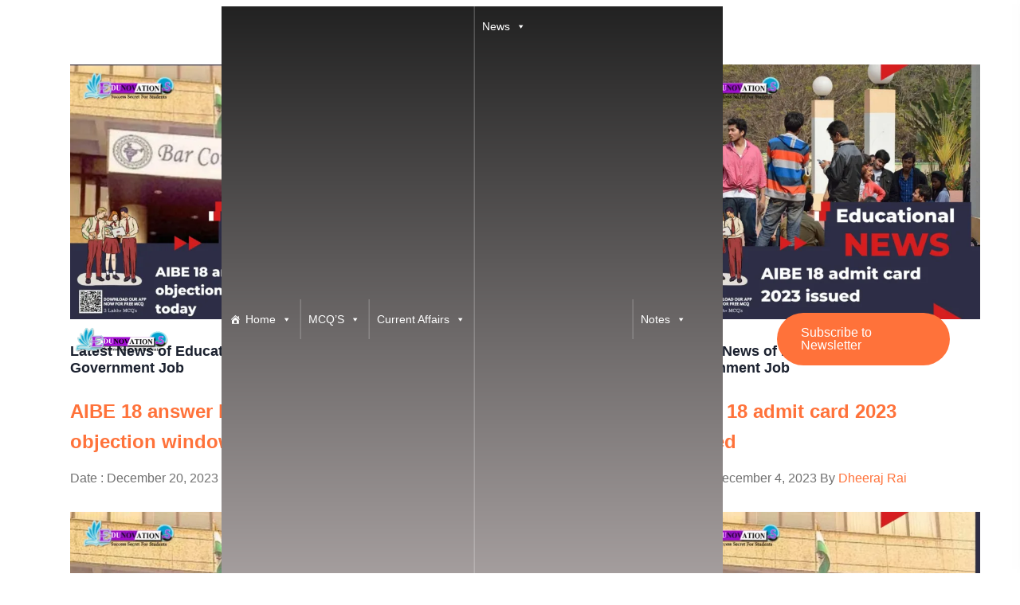

--- FILE ---
content_type: text/html; charset=UTF-8
request_url: https://edunovations.com/tag/aibe-18/
body_size: 50241
content:
<!DOCTYPE html><html dir="ltr" lang="en-US" prefix="og: https://ogp.me/ns#"><head><script data-no-optimize="1">var litespeed_docref=sessionStorage.getItem("litespeed_docref");litespeed_docref&&(Object.defineProperty(document,"referrer",{get:function(){return litespeed_docref}}),sessionStorage.removeItem("litespeed_docref"));</script> <meta name="zoomy-version" content="1.1.0"><meta charset="UTF-8"><meta http-equiv="X-UA-Compatible" content="IE=edge"><meta name="viewport" content="width=device-width, initial-scale=1.0"><title>AIBE 18 - Edunovations</title><style>img:is([sizes="auto" i], [sizes^="auto," i]) { contain-intrinsic-size: 3000px 1500px }</style><meta name="robots" content="max-image-preview:large" /><link rel="canonical" href="https://edunovations.com/tag/aibe-18/" /><meta name="generator" content="All in One SEO (AIOSEO) 4.9.2" /> <script type="application/ld+json" class="aioseo-schema">{"@context":"https:\/\/schema.org","@graph":[{"@type":"BreadcrumbList","@id":"https:\/\/edunovations.com\/tag\/aibe-18\/#breadcrumblist","itemListElement":[{"@type":"ListItem","@id":"https:\/\/edunovations.com#listItem","position":1,"name":"Home","item":"https:\/\/edunovations.com","nextItem":{"@type":"ListItem","@id":"https:\/\/edunovations.com\/tag\/aibe-18\/#listItem","name":"AIBE 18"}},{"@type":"ListItem","@id":"https:\/\/edunovations.com\/tag\/aibe-18\/#listItem","position":2,"name":"AIBE 18","previousItem":{"@type":"ListItem","@id":"https:\/\/edunovations.com#listItem","name":"Home"}}]},{"@type":"CollectionPage","@id":"https:\/\/edunovations.com\/tag\/aibe-18\/#collectionpage","url":"https:\/\/edunovations.com\/tag\/aibe-18\/","name":"AIBE 18 - Edunovations","inLanguage":"en-US","isPartOf":{"@id":"https:\/\/edunovations.com\/#website"},"breadcrumb":{"@id":"https:\/\/edunovations.com\/tag\/aibe-18\/#breadcrumblist"}},{"@type":"Organization","@id":"https:\/\/edunovations.com\/#organization","name":"Edunovations","description":"Free MCQ for all Exams like SSC Exam, Railways Exam, Teaching Exam, Civil Services Exam, etc. Banking Exam, Police Exam, State government Exam,","url":"https:\/\/edunovations.com\/","telephone":"+917014514175","logo":{"@type":"ImageObject","url":"https:\/\/edunovations.com\/wp-content\/uploads\/2022\/07\/logo-150-150.png","@id":"https:\/\/edunovations.com\/tag\/aibe-18\/#organizationLogo","width":150,"height":150,"caption":"Edunovations"},"image":{"@id":"https:\/\/edunovations.com\/tag\/aibe-18\/#organizationLogo"},"sameAs":["https:\/\/www.facebook.com\/edunovations"]},{"@type":"WebSite","@id":"https:\/\/edunovations.com\/#website","url":"https:\/\/edunovations.com\/","name":"Edunovations","description":"Free MCQ for all Exams like SSC Exam, Railways Exam, Teaching Exam, Civil Services Exam, etc. Banking Exam, Police Exam, State government Exam,","inLanguage":"en-US","publisher":{"@id":"https:\/\/edunovations.com\/#organization"}}]}</script> <link rel="amphtml" href="https://edunovations.com/tag/aibe-18/amp/" /><meta name="generator" content="AMP for WP 1.1.7.1"/><link rel='dns-prefetch' href='//www.googletagmanager.com' /><link rel='dns-prefetch' href='//fonts.googleapis.com' /><link rel='dns-prefetch' href='//maps.googleapis.com' /><link rel='dns-prefetch' href='//maps.gstatic.com' /><link rel='dns-prefetch' href='//ajax.googleapis.com' /><link rel='dns-prefetch' href='//apis.google.com' /><link rel='dns-prefetch' href='//google-analytics.com' /><link rel='dns-prefetch' href='//www.google-analytics.com' /><link rel='dns-prefetch' href='//ssl.google-analytics.com' /><link rel='dns-prefetch' href='//ad.doubleclick.net' /><link rel='dns-prefetch' href='//googleads.g.doubleclick.net' /><link rel='dns-prefetch' href='//stats.g.doubleclick.net' /><link rel='dns-prefetch' href='//cm.g.doubleclick.net' /><link rel='dns-prefetch' href='//www.googletagservices.com' /><link rel='dns-prefetch' href='//adservice.google.com' /><link rel='dns-prefetch' href='//pagead2.googlesyndication.com' /><link rel='dns-prefetch' href='//tpc.googlesyndication.com' /><link rel='dns-prefetch' href='//youtube.com' /><link rel='dns-prefetch' href='//i.ytimg.com' /><link rel='dns-prefetch' href='//api.pinterest.com' /><link rel='dns-prefetch' href='//pixel.wp.com' /><link rel='dns-prefetch' href='//connect.facebook.net' /><link rel='dns-prefetch' href='//platform.twitter.com' /><link rel='dns-prefetch' href='//syndication.twitter.com' /><link rel='dns-prefetch' href='//platform.instagram.com' /><link rel='dns-prefetch' href='//platform.linkedin.com' /><link rel='dns-prefetch' href='//disqus.com' /><link rel='dns-prefetch' href='//sitename.disqus.com' /><link rel='dns-prefetch' href='//s7.addthis.com' /><link rel='dns-prefetch' href='//w.sharethis.com' /><link rel='dns-prefetch' href='//s1.wp.com' /><link rel='dns-prefetch' href='//1.gravatar.com' /><link rel='dns-prefetch' href='//s.gravatar.com' /><link rel='dns-prefetch' href='//stats.wp.com' /><link rel='dns-prefetch' href='//securepubads.g.doubleclick.net' /><link rel='dns-prefetch' href='//ajax.microsoft.com' /><link rel='dns-prefetch' href='//s3.amazonaws.com' /><link rel='dns-prefetch' href='//a.opmnstr.com' /><link rel='dns-prefetch' href='//script.hotjar.com' /><link rel='dns-prefetch' href='//code.jquery.com' /><link rel='dns-prefetch' href='//player.vimeo.com' /><link rel='dns-prefetch' href='//github.githubassets.com' /><link rel='dns-prefetch' href='//referrer.disqus.com' /><link rel='dns-prefetch' href='//stats.buysellads.com' /><link rel='dns-prefetch' href='//s3.buysellads.com' /><link rel='dns-prefetch' href='//fundingchoicesmessages.google.com' /><link rel='preconnect' href='https://maps.googleapis.com' /><link rel='preconnect' href='https://maps.gstatic.com' /><link rel='preconnect' href='https://ajax.googleapis.com' /><link rel='preconnect' href='https://apis.google.com' /><link rel='preconnect' href='https://google-analytics.com' /><link rel='preconnect' href='https://www.google-analytics.com' /><link rel='preconnect' href='https://ssl.google-analytics.com' /><link rel='preconnect' href='https://ad.doubleclick.net' /><link rel='preconnect' href='https://googleads.g.doubleclick.net' /><link rel='preconnect' href='https://stats.g.doubleclick.net' /><link rel='preconnect' href='https://cm.g.doubleclick.net' /><link rel='preconnect' href='https://www.googletagmanager.com' /><link rel='preconnect' href='https://www.googletagservices.com' /><link rel='preconnect' href='https://adservice.google.com' /><link rel='preconnect' href='https://pagead2.googlesyndication.com' /><link rel='preconnect' href='https://tpc.googlesyndication.com' /><link rel='preconnect' href='https://youtube.com' /><link rel='preconnect' href='https://i.ytimg.com' /><link rel='preconnect' href='https://api.pinterest.com' /><link rel='preconnect' href='https://pixel.wp.com' /><link rel='preconnect' href='https://connect.facebook.net' /><link rel='preconnect' href='https://platform.twitter.com' /><link rel='preconnect' href='https://syndication.twitter.com' /><link rel='preconnect' href='https://platform.instagram.com' /><link rel='preconnect' href='https://platform.linkedin.com' /><link rel='preconnect' href='https://disqus.com' /><link rel='preconnect' href='https://sitename.disqus.com' /><link rel='preconnect' href='https://s7.addthis.com' /><link rel='preconnect' href='https://w.sharethis.com' /><link rel='preconnect' href='https://s1.wp.com' /><link rel='preconnect' href='https://1.gravatar.com' /><link rel='preconnect' href='https://s.gravatar.com' /><link rel='preconnect' href='https://stats.wp.com' /><link rel='preconnect' href='https://securepubads.g.doubleclick.net' /><link rel='preconnect' href='https://ajax.microsoft.com' /><link rel='preconnect' href='https://s3.amazonaws.com' /><link rel='preconnect' href='https://a.opmnstr.com' /><link rel='preconnect' href='https://script.hotjar.com' /><link rel='preconnect' href='https://code.jquery.com' /><link rel='preconnect' href='https://player.vimeo.com' /><link rel='preconnect' href='https://github.githubassets.com' /><link rel='preconnect' href='https://referrer.disqus.com' /><link rel='preconnect' href='https://stats.buysellads.com' /><link rel='preconnect' href='https://s3.buysellads.com' /><link rel="alternate" type="application/rss+xml" title="Edunovations &raquo; Feed" href="https://edunovations.com/feed/" /><link rel="alternate" type="application/rss+xml" title="Edunovations - AIBE 18 Tag Feed" href="https://edunovations.com/tag/aibe-18/feed/" /><link rel="alternate" type="application/rss+xml" title="Edunovations &raquo; Stories Feed" href="https://edunovations.com/web-stories/feed/"><style id="litespeed-ccss">ul{box-sizing:border-box}.wp-block-search__label{width:100%}:root{--wp--preset--font-size--normal:16px;--wp--preset--font-size--huge:42px}.screen-reader-text{border:0;clip-path:inset(50%);height:1px;margin:-1px;overflow:hidden;padding:0;position:absolute;width:1px;word-wrap:normal!important}:root{--wp--preset--aspect-ratio--square:1;--wp--preset--aspect-ratio--4-3:4/3;--wp--preset--aspect-ratio--3-4:3/4;--wp--preset--aspect-ratio--3-2:3/2;--wp--preset--aspect-ratio--2-3:2/3;--wp--preset--aspect-ratio--16-9:16/9;--wp--preset--aspect-ratio--9-16:9/16;--wp--preset--color--black:#000000;--wp--preset--color--cyan-bluish-gray:#abb8c3;--wp--preset--color--white:#ffffff;--wp--preset--color--pale-pink:#f78da7;--wp--preset--color--vivid-red:#cf2e2e;--wp--preset--color--luminous-vivid-orange:#ff6900;--wp--preset--color--luminous-vivid-amber:#fcb900;--wp--preset--color--light-green-cyan:#7bdcb5;--wp--preset--color--vivid-green-cyan:#00d084;--wp--preset--color--pale-cyan-blue:#8ed1fc;--wp--preset--color--vivid-cyan-blue:#0693e3;--wp--preset--color--vivid-purple:#9b51e0;--wp--preset--gradient--vivid-cyan-blue-to-vivid-purple:linear-gradient(135deg,rgba(6,147,227,1) 0%,rgb(155,81,224) 100%);--wp--preset--gradient--light-green-cyan-to-vivid-green-cyan:linear-gradient(135deg,rgb(122,220,180) 0%,rgb(0,208,130) 100%);--wp--preset--gradient--luminous-vivid-amber-to-luminous-vivid-orange:linear-gradient(135deg,rgba(252,185,0,1) 0%,rgba(255,105,0,1) 100%);--wp--preset--gradient--luminous-vivid-orange-to-vivid-red:linear-gradient(135deg,rgba(255,105,0,1) 0%,rgb(207,46,46) 100%);--wp--preset--gradient--very-light-gray-to-cyan-bluish-gray:linear-gradient(135deg,rgb(238,238,238) 0%,rgb(169,184,195) 100%);--wp--preset--gradient--cool-to-warm-spectrum:linear-gradient(135deg,rgb(74,234,220) 0%,rgb(151,120,209) 20%,rgb(207,42,186) 40%,rgb(238,44,130) 60%,rgb(251,105,98) 80%,rgb(254,248,76) 100%);--wp--preset--gradient--blush-light-purple:linear-gradient(135deg,rgb(255,206,236) 0%,rgb(152,150,240) 100%);--wp--preset--gradient--blush-bordeaux:linear-gradient(135deg,rgb(254,205,165) 0%,rgb(254,45,45) 50%,rgb(107,0,62) 100%);--wp--preset--gradient--luminous-dusk:linear-gradient(135deg,rgb(255,203,112) 0%,rgb(199,81,192) 50%,rgb(65,88,208) 100%);--wp--preset--gradient--pale-ocean:linear-gradient(135deg,rgb(255,245,203) 0%,rgb(182,227,212) 50%,rgb(51,167,181) 100%);--wp--preset--gradient--electric-grass:linear-gradient(135deg,rgb(202,248,128) 0%,rgb(113,206,126) 100%);--wp--preset--gradient--midnight:linear-gradient(135deg,rgb(2,3,129) 0%,rgb(40,116,252) 100%);--wp--preset--font-size--small:13px;--wp--preset--font-size--medium:20px;--wp--preset--font-size--large:36px;--wp--preset--font-size--x-large:42px;--wp--preset--spacing--20:0.44rem;--wp--preset--spacing--30:0.67rem;--wp--preset--spacing--40:1rem;--wp--preset--spacing--50:1.5rem;--wp--preset--spacing--60:2.25rem;--wp--preset--spacing--70:3.38rem;--wp--preset--spacing--80:5.06rem;--wp--preset--shadow--natural:6px 6px 9px rgba(0, 0, 0, 0.2);--wp--preset--shadow--deep:12px 12px 50px rgba(0, 0, 0, 0.4);--wp--preset--shadow--sharp:6px 6px 0px rgba(0, 0, 0, 0.2);--wp--preset--shadow--outlined:6px 6px 0px -3px rgba(255, 255, 255, 1), 6px 6px rgba(0, 0, 0, 1);--wp--preset--shadow--crisp:6px 6px 0px rgba(0, 0, 0, 1)}#mega-menu-wrap-main_menu #mega-menu-main_menu ul,#mega-menu-wrap-main_menu #mega-menu-main_menu li,#mega-menu-wrap-main_menu #mega-menu-main_menu a{color:#666;font-family:inherit;font-size:14px;background:none;border:0;border-radius:0;margin:0;opacity:1;padding:0;position:relative;right:auto;top:auto;bottom:auto;left:auto;text-align:left;text-transform:none;vertical-align:baseline;box-shadow:none;list-style-type:none;line-height:1.7;box-sizing:border-box;float:none;overflow:visible;display:block;min-height:0;text-decoration:none;width:auto;clip:auto;height:auto;outline:none;visibility:inherit}#mega-menu-wrap-main_menu #mega-menu-main_menu ul:before,#mega-menu-wrap-main_menu #mega-menu-main_menu ul:after,#mega-menu-wrap-main_menu #mega-menu-main_menu li:before,#mega-menu-wrap-main_menu #mega-menu-main_menu li:after,#mega-menu-wrap-main_menu #mega-menu-main_menu a:before,#mega-menu-wrap-main_menu #mega-menu-main_menu a:after{display:none}#mega-menu-wrap-main_menu,#mega-menu-wrap-main_menu #mega-menu-main_menu,#mega-menu-wrap-main_menu #mega-menu-main_menu ul.mega-sub-menu,#mega-menu-wrap-main_menu #mega-menu-main_menu li.mega-menu-item,#mega-menu-wrap-main_menu #mega-menu-main_menu li.mega-menu-row,#mega-menu-wrap-main_menu #mega-menu-main_menu li.mega-menu-column,#mega-menu-wrap-main_menu #mega-menu-main_menu a.mega-menu-link{border-radius:0;box-shadow:none;background:none;border:0;bottom:auto;box-sizing:border-box;clip:auto;color:#666;display:block;float:none;font-family:inherit;font-size:14px;height:auto;left:auto;line-height:1.7;list-style-type:none;margin:0;min-height:auto;max-height:none;min-width:auto;max-width:none;opacity:1;outline:none;overflow:visible;padding:0;position:relative;right:auto;text-align:left;text-decoration:none;text-indent:0;text-transform:none;transform:none;top:auto;vertical-align:baseline;visibility:inherit;width:auto;word-wrap:break-word;white-space:normal}#mega-menu-wrap-main_menu:before,#mega-menu-wrap-main_menu:after,#mega-menu-wrap-main_menu #mega-menu-main_menu:before,#mega-menu-wrap-main_menu #mega-menu-main_menu:after,#mega-menu-wrap-main_menu #mega-menu-main_menu ul.mega-sub-menu:before,#mega-menu-wrap-main_menu #mega-menu-main_menu ul.mega-sub-menu:after,#mega-menu-wrap-main_menu #mega-menu-main_menu li.mega-menu-item:before,#mega-menu-wrap-main_menu #mega-menu-main_menu li.mega-menu-item:after,#mega-menu-wrap-main_menu #mega-menu-main_menu li.mega-menu-row:before,#mega-menu-wrap-main_menu #mega-menu-main_menu li.mega-menu-row:after,#mega-menu-wrap-main_menu #mega-menu-main_menu li.mega-menu-column:before,#mega-menu-wrap-main_menu #mega-menu-main_menu li.mega-menu-column:after,#mega-menu-wrap-main_menu #mega-menu-main_menu a.mega-menu-link:before,#mega-menu-wrap-main_menu #mega-menu-main_menu a.mega-menu-link:after{display:none}#mega-menu-wrap-main_menu{border-radius:0}@media only screen and (min-width:769px){#mega-menu-wrap-main_menu{background:linear-gradient(to bottom,#222,#bbb3b3)}}#mega-menu-wrap-main_menu #mega-menu-main_menu{text-align:left;padding:0}#mega-menu-wrap-main_menu #mega-menu-main_menu a.mega-menu-link{display:inline}#mega-menu-wrap-main_menu #mega-menu-main_menu li.mega-menu-item>ul.mega-sub-menu{display:block;visibility:hidden;opacity:1}@media only screen and (max-width:768px){#mega-menu-wrap-main_menu #mega-menu-main_menu li.mega-menu-item>ul.mega-sub-menu{display:none;visibility:visible;opacity:1}}@media only screen and (min-width:769px){#mega-menu-wrap-main_menu #mega-menu-main_menu[data-effect="fade_up"] li.mega-menu-item.mega-menu-megamenu>ul.mega-sub-menu{opacity:0;transform:translate(0,10px)}}#mega-menu-wrap-main_menu #mega-menu-main_menu li.mega-menu-item.mega-menu-megamenu ul.mega-sub-menu ul.mega-sub-menu{visibility:inherit;opacity:1;display:block}#mega-menu-wrap-main_menu #mega-menu-main_menu li.mega-menu-item a[class^="dashicons"]:before{font-family:dashicons}#mega-menu-wrap-main_menu #mega-menu-main_menu li.mega-menu-item a.mega-menu-link:before{display:inline-block;font:inherit;font-family:dashicons;position:static;margin:0 6px 0 0;vertical-align:top;-webkit-font-smoothing:antialiased;-moz-osx-font-smoothing:grayscale;color:inherit;background:#fff0;height:auto;width:auto;top:auto}@media only screen and (min-width:769px){#mega-menu-wrap-main_menu #mega-menu-main_menu>li.mega-menu-megamenu.mega-menu-item{position:static}}#mega-menu-wrap-main_menu #mega-menu-main_menu>li.mega-menu-item{margin:0 0 0 0;display:inline-block;height:auto;vertical-align:middle}@media only screen and (min-width:769px){#mega-menu-wrap-main_menu #mega-menu-main_menu>li.mega-menu-item{border-left:1px solid rgb(255 255 255/.1);box-shadow:inset 1px 0 0 0 rgb(255 255 255/.2)}#mega-menu-wrap-main_menu #mega-menu-main_menu>li.mega-menu-item:first-of-type{border-left:0;box-shadow:none}}#mega-menu-wrap-main_menu #mega-menu-main_menu>li.mega-menu-item>a.mega-menu-link{line-height:50px;height:50px;padding:0 10px 2px 10px;vertical-align:baseline;width:auto;display:block;color:#fff;text-transform:none;text-decoration:none;text-align:left;background:#fff0;border:0;border-radius:0;font-family:inherit;font-size:14px;font-weight:400;outline:none}@media only screen and (max-width:768px){#mega-menu-wrap-main_menu #mega-menu-main_menu>li.mega-menu-item{display:list-item;margin:0;clear:both;border:0}#mega-menu-wrap-main_menu #mega-menu-main_menu>li.mega-menu-item>a.mega-menu-link{border-radius:0;border:0;margin:0;line-height:40px;height:40px;padding:0 10px;background:#fff0;text-align:left;color:#fff;font-size:14px}}#mega-menu-wrap-main_menu #mega-menu-main_menu li.mega-menu-megamenu>ul.mega-sub-menu>li.mega-menu-row{width:100%;float:left}#mega-menu-wrap-main_menu #mega-menu-main_menu li.mega-menu-megamenu>ul.mega-sub-menu>li.mega-menu-row .mega-menu-column{float:left;min-height:1px}@media only screen and (min-width:769px){#mega-menu-wrap-main_menu #mega-menu-main_menu li.mega-menu-megamenu>ul.mega-sub-menu>li.mega-menu-row>ul.mega-sub-menu>li.mega-menu-columns-3-of-6{width:50%}#mega-menu-wrap-main_menu #mega-menu-main_menu li.mega-menu-megamenu>ul.mega-sub-menu>li.mega-menu-row>ul.mega-sub-menu>li.mega-menu-columns-3-of-9{width:33.3333333333%}}@media only screen and (max-width:768px){#mega-menu-wrap-main_menu #mega-menu-main_menu li.mega-menu-megamenu>ul.mega-sub-menu>li.mega-menu-row>ul.mega-sub-menu>li.mega-menu-column{width:100%;clear:both}}#mega-menu-wrap-main_menu #mega-menu-main_menu li.mega-menu-megamenu>ul.mega-sub-menu>li.mega-menu-row .mega-menu-column>ul.mega-sub-menu>li.mega-menu-item{padding:15px;width:100%}#mega-menu-wrap-main_menu #mega-menu-main_menu>li.mega-menu-megamenu>ul.mega-sub-menu{z-index:999;border-radius:0;background:#f1f1f1;border:0;padding:0;position:absolute;width:100%;max-width:none;left:0;box-shadow:0 0 5px 0 rgb(0 0 0/.1)}@media only screen and (max-width:768px){#mega-menu-wrap-main_menu #mega-menu-main_menu>li.mega-menu-megamenu>ul.mega-sub-menu{float:left;position:static;width:100%}}@media only screen and (min-width:769px){#mega-menu-wrap-main_menu #mega-menu-main_menu>li.mega-menu-megamenu>ul.mega-sub-menu li.mega-menu-columns-3-of-6{width:50%}#mega-menu-wrap-main_menu #mega-menu-main_menu>li.mega-menu-megamenu>ul.mega-sub-menu li.mega-menu-columns-3-of-9{width:33.3333333333%}}#mega-menu-wrap-main_menu #mega-menu-main_menu>li.mega-menu-megamenu>ul.mega-sub-menu li.mega-menu-column>ul.mega-sub-menu>li.mega-menu-item{color:#666;font-family:inherit;font-size:14px;display:block;float:left;clear:none;padding:15px;vertical-align:top}#mega-menu-wrap-main_menu #mega-menu-main_menu>li.mega-menu-megamenu>ul.mega-sub-menu li.mega-menu-column>ul.mega-sub-menu>li.mega-menu-item>a.mega-menu-link{color:#555;font-family:inherit;font-size:16px;text-transform:uppercase;text-decoration:none;font-weight:700;text-align:left;margin:0 0 0 0;padding:0;vertical-align:top;display:block;border:0}#mega-menu-wrap-main_menu #mega-menu-main_menu>li.mega-menu-megamenu>ul.mega-sub-menu li.mega-menu-column>ul.mega-sub-menu>li.mega-menu-item li.mega-menu-item>a.mega-menu-link{color:#666;font-family:inherit;font-size:14px;text-transform:none;text-decoration:none;font-weight:400;text-align:left;margin:0 0 0 0;padding:0;vertical-align:top;display:block;border:0}@media only screen and (max-width:768px){#mega-menu-wrap-main_menu #mega-menu-main_menu>li.mega-menu-megamenu>ul.mega-sub-menu{border:0;padding:10px;border-radius:0}}#mega-menu-wrap-main_menu #mega-menu-main_menu li.mega-menu-item-has-children>a.mega-menu-link>span.mega-indicator{display:inline-block;width:auto;background:#fff0;position:relative;left:auto;min-width:auto;font-size:inherit;padding:0;margin:0 0 0 6px;height:auto;line-height:inherit;color:inherit}#mega-menu-wrap-main_menu #mega-menu-main_menu li.mega-menu-item-has-children>a.mega-menu-link>span.mega-indicator:after{content:"";font-family:dashicons;font-weight:400;display:inline-block;margin:0;vertical-align:top;-webkit-font-smoothing:antialiased;-moz-osx-font-smoothing:grayscale;transform:rotate(0);color:inherit;position:relative;background:#fff0;height:auto;width:auto;right:auto;line-height:inherit}#mega-menu-wrap-main_menu #mega-menu-main_menu li.mega-menu-item-has-children li.mega-menu-item-has-children>a.mega-menu-link>span.mega-indicator{float:right;margin-left:auto}@media only screen and (max-width:768px){#mega-menu-wrap-main_menu #mega-menu-main_menu li.mega-menu-item-has-children>a.mega-menu-link>span.mega-indicator{float:right}}#mega-menu-wrap-main_menu #mega-menu-main_menu li.mega-menu-megamenu:not(.mega-menu-tabbed) li.mega-menu-item-has-children:not(.mega-collapse-children)>a.mega-menu-link>span.mega-indicator{display:none}@media only screen and (max-width:768px){#mega-menu-wrap-main_menu:after{content:"";display:table;clear:both}}#mega-menu-wrap-main_menu .mega-menu-toggle{display:none;z-index:1;background:#222;border-radius:2px;line-height:40px;height:40px;text-align:left;outline:none;white-space:nowrap}@media only screen and (max-width:768px){#mega-menu-wrap-main_menu .mega-menu-toggle{display:-webkit-box;display:-ms-flexbox;display:-webkit-flex;display:flex}}#mega-menu-wrap-main_menu .mega-menu-toggle .mega-toggle-blocks-left,#mega-menu-wrap-main_menu .mega-menu-toggle .mega-toggle-blocks-center,#mega-menu-wrap-main_menu .mega-menu-toggle .mega-toggle-blocks-right{display:-webkit-box;display:-ms-flexbox;display:-webkit-flex;display:flex;-ms-flex-preferred-size:33.33%;-webkit-flex-basis:33.33%;flex-basis:33.33%}#mega-menu-wrap-main_menu .mega-menu-toggle .mega-toggle-blocks-left{-webkit-box-flex:1;-ms-flex:1;-webkit-flex:1;flex:1;-webkit-box-pack:start;-ms-flex-pack:start;-webkit-justify-content:flex-start;justify-content:flex-start}#mega-menu-wrap-main_menu .mega-menu-toggle .mega-toggle-blocks-center{-webkit-box-pack:center;-ms-flex-pack:center;-webkit-justify-content:center;justify-content:center}#mega-menu-wrap-main_menu .mega-menu-toggle .mega-toggle-blocks-right{-webkit-box-flex:1;-ms-flex:1;-webkit-flex:1;flex:1;-webkit-box-pack:end;-ms-flex-pack:end;-webkit-justify-content:flex-end;justify-content:flex-end}#mega-menu-wrap-main_menu .mega-menu-toggle .mega-toggle-blocks-right .mega-toggle-block{margin-right:6px}#mega-menu-wrap-main_menu .mega-menu-toggle .mega-toggle-blocks-right .mega-toggle-block:only-child{margin-left:6px}#mega-menu-wrap-main_menu .mega-menu-toggle .mega-toggle-block{display:-webkit-box;display:-ms-flexbox;display:-webkit-flex;display:flex;height:100%;outline:0;-webkit-align-self:center;-ms-flex-item-align:center;align-self:center;-ms-flex-negative:0;-webkit-flex-shrink:0;flex-shrink:0}@media only screen and (max-width:768px){#mega-menu-wrap-main_menu .mega-menu-toggle{position:relative}#mega-menu-wrap-main_menu .mega-menu-toggle+#mega-menu-main_menu{background:#222;padding:0;display:none}#mega-menu-wrap-main_menu .mega-menu-toggle+#mega-menu-main_menu{position:fixed;display:block;width:300px;max-width:100%;height:100vh;max-height:100vh;top:0;box-sizing:border-box;overflow-y:auto;overflow-x:hidden;z-index:9999999999;overscroll-behavior:contain;visibility:hidden}#mega-menu-wrap-main_menu .mega-menu-toggle+#mega-menu-main_menu{left:-300px}}#mega-menu-wrap-main_menu .mega-menu-toggle .mega-toggle-block-0 .mega-toggle-animated{padding:0;display:-webkit-box;display:-ms-flexbox;display:-webkit-flex;display:flex;font:inherit;color:inherit;text-transform:none;background-color:#fff0;border:0;margin:0;overflow:visible;transform:scale(.8);align-self:center;outline:0;background:none}#mega-menu-wrap-main_menu .mega-menu-toggle .mega-toggle-block-0 .mega-toggle-animated-box{width:40px;height:24px;display:inline-block;position:relative;outline:0}#mega-menu-wrap-main_menu .mega-menu-toggle .mega-toggle-block-0 .mega-toggle-animated-inner{display:block;top:50%;margin-top:-2px}#mega-menu-wrap-main_menu .mega-menu-toggle .mega-toggle-block-0 .mega-toggle-animated-inner,#mega-menu-wrap-main_menu .mega-menu-toggle .mega-toggle-block-0 .mega-toggle-animated-inner::before,#mega-menu-wrap-main_menu .mega-menu-toggle .mega-toggle-block-0 .mega-toggle-animated-inner::after{width:40px;height:4px;background-color:#ddd;border-radius:4px;position:absolute}#mega-menu-wrap-main_menu .mega-menu-toggle .mega-toggle-block-0 .mega-toggle-animated-inner::before,#mega-menu-wrap-main_menu .mega-menu-toggle .mega-toggle-block-0 .mega-toggle-animated-inner::after{content:"";display:block}#mega-menu-wrap-main_menu .mega-menu-toggle .mega-toggle-block-0 .mega-toggle-animated-inner::before{top:-10px}#mega-menu-wrap-main_menu .mega-menu-toggle .mega-toggle-block-0 .mega-toggle-animated-inner::after{bottom:-10px}#mega-menu-wrap-main_menu .mega-menu-toggle .mega-toggle-block-0 .mega-toggle-animated-slider .mega-toggle-animated-inner{top:2px}#mega-menu-wrap-main_menu .mega-menu-toggle .mega-toggle-block-0 .mega-toggle-animated-slider .mega-toggle-animated-inner::before{top:10px}#mega-menu-wrap-main_menu .mega-menu-toggle .mega-toggle-block-0 .mega-toggle-animated-slider .mega-toggle-animated-inner::after{top:20px}#mega-menu-wrap-main_menu{clear:both}.dashicons-admin-home:before{content:""}.dashicons-admin-users:before{content:""}.dashicons-airplane:before{content:""}.dashicons-download:before{content:""}.dashicons-format-chat:before{content:""}.dashicons-location-alt:before{content:""}.dashicons-welcome-write-blog:before{content:""}:root{--bs-blue:#0d6efd;--bs-indigo:#6610f2;--bs-purple:#6f42c1;--bs-pink:#d63384;--bs-red:#dc3545;--bs-orange:#fd7e14;--bs-yellow:#ffc107;--bs-green:#198754;--bs-teal:#20c997;--bs-cyan:#0dcaf0;--bs-white:#fff;--bs-gray:#6c757d;--bs-gray-dark:#343a40;--bs-primary:#0d6efd;--bs-secondary:#6c757d;--bs-success:#198754;--bs-info:#0dcaf0;--bs-warning:#ffc107;--bs-danger:#dc3545;--bs-light:#f8f9fa;--bs-dark:#212529;--bs-font-sans-serif:system-ui, -apple-system, "Segoe UI", Roboto, "Helvetica Neue", Arial, "Noto Sans",
        "Liberation Sans", sans-serif, "Apple Color Emoji", "Segoe UI Emoji", "Segoe UI Symbol", "Noto Color Emoji";--bs-font-monospace:SFMono-Regular, Menlo, Monaco, Consolas, "Liberation Mono", "Courier New", monospace;--bs-gradient:linear-gradient(180deg, rgba(255, 255, 255, 0.15), rgba(255, 255, 255, 0))}*,::after,::before{box-sizing:border-box}@media (prefers-reduced-motion:no-preference){:root{scroll-behavior:smooth}}body{margin:0;font-family:var(--bs-font-sans-serif);font-size:1rem;font-weight:400;line-height:1.5;color:#212529;background-color:#fff;-webkit-text-size-adjust:100%}h1,h4{margin-top:0;margin-bottom:.5rem;font-weight:500;line-height:1.2}h1{font-size:calc(1.375rem + 1.5vw)}@media (min-width:1200px){h1{font-size:2.5rem}}h4{font-size:calc(1.275rem + 0.3vw)}@media (min-width:1200px){h4{font-size:1.5rem}}p{margin-top:0;margin-bottom:1rem}ul{padding-left:2rem}ul{margin-top:0;margin-bottom:1rem}ul ul{margin-bottom:0}a{color:#0d6efd;text-decoration:underline}img{vertical-align:middle}label{display:inline-block}button{border-radius:0}button,input,textarea{margin:0;font-family:inherit;font-size:inherit;line-height:inherit}button{text-transform:none}[type="button"],button{-webkit-appearance:button}::-moz-focus-inner{padding:0;border-style:none}textarea{resize:vertical}::-webkit-datetime-edit-day-field,::-webkit-datetime-edit-fields-wrapper,::-webkit-datetime-edit-hour-field,::-webkit-datetime-edit-minute,::-webkit-datetime-edit-month-field,::-webkit-datetime-edit-text,::-webkit-datetime-edit-year-field{padding:0}::-webkit-inner-spin-button{height:auto}[type="search"]{outline-offset:-2px;-webkit-appearance:textfield}::-webkit-search-decoration{-webkit-appearance:none}::-webkit-color-swatch-wrapper{padding:0}::file-selector-button{font:inherit}::-webkit-file-upload-button{font:inherit;-webkit-appearance:button}.img-fluid{max-width:100%;height:auto}.container{width:100%;padding-right:var(--bs-gutter-x,1.125rem);padding-left:var(--bs-gutter-x,1.125rem);margin-right:auto;margin-left:auto}@media (min-width:576px){.container{max-width:540px}}@media (min-width:768px){.container{max-width:720px}}@media (min-width:992px){.container{max-width:960px}}@media (min-width:1200px){.container{max-width:1140px}}@media (min-width:1400px){.container{max-width:1356px}}.row{--bs-gutter-x:2.25rem;--bs-gutter-y:0;display:flex;flex-wrap:wrap;margin-top:calc(var(--bs-gutter-y)*-1);margin-right:calc(var(--bs-gutter-x)/-2);margin-left:calc(var(--bs-gutter-x)/-2)}.row>*{flex-shrink:0;width:100%;max-width:100%;padding-right:calc(var(--bs-gutter-x)/2);padding-left:calc(var(--bs-gutter-x)/2);margin-top:var(--bs-gutter-y)}.col-5{flex:0 0 auto;width:41.6666666667%}.col-7{flex:0 0 auto;width:58.3333333333%}@media (min-width:992px){.col-lg-2{flex:0 0 auto;width:16.6666666667%}.col-lg-4{flex:0 0 auto;width:33.3333333333%}.col-lg-8{flex:0 0 auto;width:66.6666666667%}}@media (min-width:1200px){.col-xl-2{flex:0 0 auto;width:16.6666666667%}.col-xl-3{flex:0 0 auto;width:25%}.col-xl-7{flex:0 0 auto;width:58.3333333333%}}.collapse:not(.show){display:none}.navbar{position:relative;display:flex;flex-wrap:wrap;align-items:center;justify-content:space-between;padding-top:.5rem;padding-bottom:.5rem}.navbar-collapse{flex-basis:100%;flex-grow:1;align-items:center}@media (min-width:992px){.navbar-expand-lg{flex-wrap:nowrap;justify-content:flex-start}.navbar-expand-lg .navbar-collapse{display:flex!important;flex-basis:auto}}.d-flex{display:flex!important}.d-none{display:none!important}.justify-content-end{justify-content:flex-end!important}.justify-content-center{justify-content:center!important}.justify-content-between{justify-content:space-between!important}.align-items-center{align-items:center!important}@media (min-width:768px){.d-md-inline-block{display:inline-block!important}}@media (min-width:992px){.d-lg-block{display:block!important}.d-lg-none{display:none!important}}.fab,.far,.fas{-moz-osx-font-smoothing:grayscale;-webkit-font-smoothing:antialiased;display:inline-block;font-style:normal;font-variant:normal;text-rendering:auto;line-height:1}.fa-bars:before{content:""}.fa-facebook-f:before{content:""}.fa-linkedin-in:before{content:""}.fa-pinterest:before{content:""}.fa-times:before{content:""}.fa-twitter:before{content:""}.fab{font-family:"Font Awesome 5 Brands";font-weight:400}.far{font-family:"Font Awesome 5 Pro"}.far{font-weight:400}.fas{font-family:"Font Awesome 5 Pro";font-weight:900}.mt-100{margin-top:100px}.mb-20{margin-bottom:20px}.mb-25{margin-bottom:25px}.mb-30{margin-bottom:30px}.mb-35{margin-bottom:35px}.mb-50{margin-bottom:50px}@media (min-width:768px) and (max-width:991px){.mr-md-15{margin-right:15px}}@media (max-width:767px){.mr-xs-15{margin-right:15px}}.pt-25{padding-top:25px}.pt-80{padding-top:80px}.pb-20{padding-bottom:20px}.pb-80{padding-bottom:80px}@media (min-width:768px) and (max-width:991px){.pt-md-50{padding-top:50px}.pb-md-50{padding-bottom:50px}}body{font-family:"Manrope",sans-serif;font-size:16px;font-weight:400;font-style:normal;color:#707070}a,button{color:var(--brand_color);outline:medium none;text-decoration:none}textarea{outline:0}h1,h4{font-family:"Manrope",sans-serif;color:#1B212F;margin-top:revert;font-style:normal;font-weight:700;text-transform:normal;margin-bottom:1rem}h2 a{color:inherit;text-decoration:none}h1{font-size:40px}h4{font-size:22px}p{line-height:1.8}label{font-size:14px;font-weight:400}*::-webkit-input-placeholder{color:#000;font-size:14px;opacity:1}*:-ms-input-placeholder{color:#000;font-size:14px;opacity:1}*::-ms-input-placeholder{color:#000;font-size:14px;opacity:1}.sub-title{color:#000009;font-size:24px;font-family:"Manrope",sans-serif;font-weight:600;line-height:1.6;margin-top:0}.logo img{height:auto;max-width:127px}.main-header-area{position:absolute;z-index:999;left:0;right:0;top:0}.close-mobile-menu .mobile-logo{margin-top:5px}.close-mobile-menu .mobile-logo .hamburger-logo img{max-width:130px;height:auto}@media only screen and (min-width:1440px) and (max-width:1600px){.main-header-area{padding-left:15px;padding-right:15px}}@media screen and (max-width:1439px){.free_btn{padding:17px 30px!important}}@media screen and (max-width:991px){.header-title-bar-wrap{padding-top:15px;padding-bottom:15px}}@media only screen and (min-width:992px) and (max-width:1200px){.main-header-area{padding-left:15px;padding-right:15px}}@media only screen and (min-width:768px) and (max-width:991px){.main-header-area{padding-left:24px;padding-right:24px;padding-top:15px;padding-bottom:15px}}@media (max-width:767px){.main-header-area{padding-left:0;padding-right:0}}.hamburger-menu{display:inline-block}.hamburger-menu>a{display:inline-block;font-size:25px;color:#FF723A}.side-mobile-menu{display:none}@media only screen and (min-width:768px) and (max-width:991px){.side-mobile-menu{display:block;margin-top:30px}}@media (max-width:767px){.side-mobile-menu{display:block;margin-top:30px}}@media only screen and (min-width:576px) and (max-width:767px){.side-mobile-menu{display:block}}.main-menu{margin-left:130px}@media only screen and (min-width:1200px) and (max-width:1600px){.main-menu{margin-left:0}}@media only screen and (min-width:992px) and (max-width:1200px){.main-menu{margin-left:0}}@media only screen and (min-width:768px) and (max-width:991px){.main-menu{margin-left:0}}@media (max-width:767px){.main-menu{margin-left:0}}#theme-menu-one{border-bottom:2px solid rgb(255 114 58/.1)}@media only screen and (min-width:1200px) and (max-width:1600px){.right-btn{margin-left:0}}@media only screen and (min-width:992px) and (max-width:1200px){.right-btn{margin-left:0}}@media only screen and (min-width:992px) and (max-width:1200px){.right-btn ul li:first-child{display:none}}@media (max-width:767px){.right-btn ul li:first-child{display:none}}.slide-bar{position:fixed;overflow-y:auto;top:0;right:-370px;width:350px;padding:25px 30px;height:100%;display:block;background-color:#1B212F;z-index:1020;-webkit-box-shadow:-5px 0 20px -5px rgb(0 0 0/.5);box-shadow:-5px 0 20px -5px rgb(0 0 0/.5)}@media only screen and (min-width:576px) and (max-width:767px){.slide-bar{width:350px}}@media (max-width:767px){.slide-bar{width:310px;padding:25px 20px}}.close-mobile-menu a{color:#fff;position:relative;z-index:2;font-size:16px;top:-10px;left:0}.body-overlay{background-color:rgb(0 0 0/.5);height:100%;width:100%;position:fixed;top:0;z-index:1010;left:0;opacity:0;display:none}.side-mobile-menu ul{list-style:none;margin:0;padding:0}.side-mobile-menu ul li a{padding:13px 0;display:block;border-bottom:1px solid rgb(0 0 0/.05);font-size:16px;color:#fff;text-transform:uppercase;position:relative}.side-mobile-menu ul li ul{padding-left:0;list-style:none}.side-mobile-menu ul li ul li{padding-left:20px}.side-mobile-menu ul li ul li a{position:relative;text-transform:capitalize;font-size:16px}.theme_btn{overflow:hidden;color:#fff;background:#FF723A;font-size:16px;font-family:"Manrope",sans-serif;font-weight:400;line-height:1;padding:18px 35px;display:inline-block;border-radius:40px;position:relative;z-index:1;text-decoration:none}.free_btn{padding:17px 38px}.social-media a{color:#FF723A;font-size:19px;background-color:#fff;width:45px;height:45px;display:inline-block;margin:0 5px;text-align:center;line-height:45px;border-radius:50%}@media (max-width:767px){.social-media a{width:40px;height:40px;margin:0 3px;line-height:40px}}.blog-details-box>h1{margin-top:0}.blog-details-box .blogs__meta .blog-author a{color:#1B212F}.blog-details-box .blogs__meta{display:-webkit-box;display:-ms-flexbox;display:flex;-ms-flex-wrap:wrap;flex-wrap:wrap;-webkit-box-align:center;-ms-flex-align:center;align-items:center;list-style:none;padding-left:0}.blog-details-box .blogs__meta li{margin-right:40px;margin-bottom:10px}@media only screen and (min-width:992px) and (max-width:1200px){.blog-details-box .blogs__meta li{margin-right:0;-webkit-box-flex:0;-ms-flex:0 0 30%;flex:0 0 30%}}.blog-details-box .blogs__meta li:last-child{margin-right:0}.blog-details-box .blogs__meta .blog-author{color:#1B212F;font-size:20px;font-weight:700}.blog-details-box .blogs__meta span{color:#707070;font-size:18px}.blog-details-box .blogs__meta span img{margin-right:7px}.blog-details-box .blog-details-img{display:inline-block;border-radius:5px}.blog-details-social a{font-size:20px;padding-left:28px;width:unset;height:unset}@media only screen and (min-width:992px) and (max-width:1200px){.blog-details-social a{padding-left:10px}}.blog-details-social a:first-child{color:#516EAB;padding-left:0}.blog-details-social a:nth-child(2){color:#F62968}.blog-details-social a:nth-child(3){color:#CA212A}.blog-details-social a:last-child{color:#29C5F6}.comments-form input{color:#707070;font-size:16px;height:60px;width:100%;border-radius:5px;border:1px solid rgb(112 112 112/.2);padding-left:30px;display:inline-block}.comment-respond .comments-form input{height:auto;padding:18px 35px!important}.comments-form textarea{color:#707070;font-size:16px;height:250px;width:100%;border-radius:5px;border:1px solid rgb(112 112 112/.2);padding-top:28px;padding-left:30px;display:inline-block;resize:none}.comment_btn{border:0;font-size:14px;font-weight:700;text-transform:uppercase}.widget{border:1px solid rgb(112 112 112/.1);border-radius:5px;padding:0 20px 20px}.widget .sub-title{font-weight:700;border:1px solid rgb(112 112 112/.1);padding-left:20px}.blog-search-widget{padding:50px 20px}.blog-widget-area .blog-search-widget{padding:40px 0 18px}@media (max-width:767px){.blog-search-widget{padding:60px 15px}}.blog-search-widget input{height:50px;border-radius:25px;background:#fff;-webkit-box-shadow:5px 15px 60px rgb(27 33 47/.08);box-shadow:5px 15px 60px rgb(27 33 47/.08);border:0}@media (min-width:1600px){.z-header-menu-wrap{width:100%;max-width:100%;padding-right:5%;padding-left:5%}}@media (min-width:992px) and (max-width:1200px){.blog-details-box .blogs__meta li{flex:auto}.blog-details-box .blogs__meta li:nth-child(3){display:none}}@media screen and (max-width:768px){.blog-details-box{margin-bottom:55px}.blog-details-box .blogs__meta li:nth-child(3){display:none}.blog-details-social a,.blog-details-social a:first-child{padding-left:1px}}@media only screen and (min-width:480px) and (max-width:767px){.container{width:450px}}@media screen and (max-width:425px){.blog-details-box .blogs__meta li:nth-child(3){display:block;margin-right:20px}.blog-details-box .blogs__meta li:nth-child(4){margin-right:0}.blog-details-social a{padding-left:12px}.blog-details-social{margin-left:35px}}@media screen and (max-width:375px){.blog-details-box .blogs__meta li:nth-child(3){display:block}.blog-details-social a{padding-left:12px}.blog-details-box .blogs__meta li:nth-child(5){margin-left:30px;margin-right:0}.blog-details-social{margin-left:0}.blog-details-box .blogs__meta li:nth-child(4){margin-right:10px}}@media screen and (max-width:320px){.blog-details-box .blogs__meta li:nth-child(2){margin-left:0;margin-right:15px}}.screen-reader-text{clip:rect(1px,1px,1px,1px);position:absolute!important;height:1px;width:1px;overflow:hidden}.widget+.widget{clear:both;padding:0 20px 20px}.widget ul{list-style:none;margin:0;padding:0}.widget.widget_recent_entries li:first-child{padding-top:0}i.far.fa-bars{font-family:"Font Awesome 5 Pro"}.blog-widget-area h4.sub-title{margin:0}.wp-block-search .wp-block-search__label{font-size:18px;font-weight:400;color:#000;margin:5px 0 10px}.wp-block-search .wp-block-search__label.screen-reader-text{display:none}.widget ul li a{color:#707070;font-size:16px;line-height:25px;font-weight:400;font-style:normal;font-family:"Manrope",sans-serif}.blog-widget-area ul li{display:block;margin-bottom:10px}.right-btn .theme_btn{display:inline-flex}.post-wrapper{position:relative;z-index:1;border-radius:10px}.blog-widget-area h4.sub-title{margin-top:0;margin-bottom:20px;font-weight:700;border-bottom:1px solid rgb(112 112 112/.1);color:#000009;font-size:24px;font-family:"Manrope",sans-serif;line-height:1.6;padding:25px 20px;margin-left:-20px;margin-right:-20px}@media screen and (max-width:1024px){.blog-widget-area h4{font-size:23px}}.right-nav .right-btn ul{list-style:none;margin:0}.blog-details-box img:not(.size-thumbnail){width:auto;max-width:100%;height:auto}.blog-details-box{-webkit-box-shadow:5px 15px 60px rgb(27 33 47/5%);box-shadow:5px 15px 60px rgb(27 33 47/5%);padding:35px}@media screen and (min-width:992px){.blog-widget-area{margin-left:10px}}:root{--brand_color:var(--accent_solid_color_opt, #FF723A);--secondary_color:var(--secondary_color_opt, black);--p_color:var(--paragraph_color_opt, black)}:focus{outline:0}button::-moz-focus-inner{padding:0;border:0}.ekit-wid-con .ekit-review-card--date,.ekit-wid-con .ekit-review-card--desc{grid-area:date}.ekit-wid-con .ekit-review-card--image{width:60px;height:60px;grid-area:thumbnail;min-width:60px;border-radius:50%;background-color:#eae9f7;display:-webkit-box;display:-ms-flexbox;display:flex;-webkit-box-pack:center;-ms-flex-pack:center;justify-content:center;-webkit-box-align:center;-ms-flex-align:center;align-items:center;padding:1rem;position:relative}.ekit-wid-con .ekit-review-card--thumbnail{grid-area:thumbnail;padding-right:1rem}.ekit-wid-con .ekit-review-card--name{grid-area:name;font-size:14px;font-weight:700;margin:0 0 .25rem 0}.ekit-wid-con .ekit-review-card--stars{grid-area:stars;color:#f4be28;font-size:13px;line-height:20px}.ekit-wid-con .ekit-review-card--comment{grid-area:comment;font-size:16px;line-height:22px;font-weight:400;color:#32323d}.ekit-wid-con .ekit-review-card--actions{grid-area:actions}.ekit-wid-con .ekit-review-card--posted-on{display:-webkit-box;display:-ms-flexbox;display:flex;grid-area:posted-on}:root{--accent_solid_color_opt:#ff723a;--secondary_color_opt:#050020;--paragraph_color_opt:rgba(0, 0, 0, 0.8)}.right-nav .theme_btn{border-color:#d93}</style><link rel="preload" data-asynced="1" data-optimized="2" as="style" onload="this.onload=null;this.rel='stylesheet'" href="https://edunovations.com/wp-content/litespeed/ucss/72735673421385602f415a6f50550472.css?ver=118f5" /><script type="litespeed/javascript">!function(a){"use strict";var b=function(b,c,d){function e(a){return h.body?a():void setTimeout(function(){e(a)})}function f(){i.addEventListener&&i.removeEventListener("load",f),i.media=d||"all"}var g,h=a.document,i=h.createElement("link");if(c)g=c;else{var j=(h.body||h.getElementsByTagName("head")[0]).childNodes;g=j[j.length-1]}var k=h.styleSheets;i.rel="stylesheet",i.href=b,i.media="only x",e(function(){g.parentNode.insertBefore(i,c?g:g.nextSibling)});var l=function(a){for(var b=i.href,c=k.length;c--;)if(k[c].href===b)return a();setTimeout(function(){l(a)})};return i.addEventListener&&i.addEventListener("load",f),i.onloadcssdefined=l,l(f),i};"undefined"!=typeof exports?exports.loadCSS=b:a.loadCSS=b}("undefined"!=typeof global?global:this);!function(a){if(a.loadCSS){var b=loadCSS.relpreload={};if(b.support=function(){try{return a.document.createElement("link").relList.supports("preload")}catch(b){return!1}},b.poly=function(){for(var b=a.document.getElementsByTagName("link"),c=0;c<b.length;c++){var d=b[c];"preload"===d.rel&&"style"===d.getAttribute("as")&&(a.loadCSS(d.href,d,d.getAttribute("media")),d.rel=null)}},!b.support()){b.poly();var c=a.setInterval(b.poly,300);a.addEventListener&&a.addEventListener("load",function(){b.poly(),a.clearInterval(c)}),a.attachEvent&&a.attachEvent("onload",function(){a.clearInterval(c)})}}}(this);</script> <style id='classic-theme-styles-inline-css' type='text/css'>/*! This file is auto-generated */
.wp-block-button__link{color:#fff;background-color:#32373c;border-radius:9999px;box-shadow:none;text-decoration:none;padding:calc(.667em + 2px) calc(1.333em + 2px);font-size:1.125em}.wp-block-file__button{background:#32373c;color:#fff;text-decoration:none}</style><style id='global-styles-inline-css' type='text/css'>:root{--wp--preset--aspect-ratio--square: 1;--wp--preset--aspect-ratio--4-3: 4/3;--wp--preset--aspect-ratio--3-4: 3/4;--wp--preset--aspect-ratio--3-2: 3/2;--wp--preset--aspect-ratio--2-3: 2/3;--wp--preset--aspect-ratio--16-9: 16/9;--wp--preset--aspect-ratio--9-16: 9/16;--wp--preset--color--black: #000000;--wp--preset--color--cyan-bluish-gray: #abb8c3;--wp--preset--color--white: #ffffff;--wp--preset--color--pale-pink: #f78da7;--wp--preset--color--vivid-red: #cf2e2e;--wp--preset--color--luminous-vivid-orange: #ff6900;--wp--preset--color--luminous-vivid-amber: #fcb900;--wp--preset--color--light-green-cyan: #7bdcb5;--wp--preset--color--vivid-green-cyan: #00d084;--wp--preset--color--pale-cyan-blue: #8ed1fc;--wp--preset--color--vivid-cyan-blue: #0693e3;--wp--preset--color--vivid-purple: #9b51e0;--wp--preset--gradient--vivid-cyan-blue-to-vivid-purple: linear-gradient(135deg,rgba(6,147,227,1) 0%,rgb(155,81,224) 100%);--wp--preset--gradient--light-green-cyan-to-vivid-green-cyan: linear-gradient(135deg,rgb(122,220,180) 0%,rgb(0,208,130) 100%);--wp--preset--gradient--luminous-vivid-amber-to-luminous-vivid-orange: linear-gradient(135deg,rgba(252,185,0,1) 0%,rgba(255,105,0,1) 100%);--wp--preset--gradient--luminous-vivid-orange-to-vivid-red: linear-gradient(135deg,rgba(255,105,0,1) 0%,rgb(207,46,46) 100%);--wp--preset--gradient--very-light-gray-to-cyan-bluish-gray: linear-gradient(135deg,rgb(238,238,238) 0%,rgb(169,184,195) 100%);--wp--preset--gradient--cool-to-warm-spectrum: linear-gradient(135deg,rgb(74,234,220) 0%,rgb(151,120,209) 20%,rgb(207,42,186) 40%,rgb(238,44,130) 60%,rgb(251,105,98) 80%,rgb(254,248,76) 100%);--wp--preset--gradient--blush-light-purple: linear-gradient(135deg,rgb(255,206,236) 0%,rgb(152,150,240) 100%);--wp--preset--gradient--blush-bordeaux: linear-gradient(135deg,rgb(254,205,165) 0%,rgb(254,45,45) 50%,rgb(107,0,62) 100%);--wp--preset--gradient--luminous-dusk: linear-gradient(135deg,rgb(255,203,112) 0%,rgb(199,81,192) 50%,rgb(65,88,208) 100%);--wp--preset--gradient--pale-ocean: linear-gradient(135deg,rgb(255,245,203) 0%,rgb(182,227,212) 50%,rgb(51,167,181) 100%);--wp--preset--gradient--electric-grass: linear-gradient(135deg,rgb(202,248,128) 0%,rgb(113,206,126) 100%);--wp--preset--gradient--midnight: linear-gradient(135deg,rgb(2,3,129) 0%,rgb(40,116,252) 100%);--wp--preset--font-size--small: 13px;--wp--preset--font-size--medium: 20px;--wp--preset--font-size--large: 36px;--wp--preset--font-size--x-large: 42px;--wp--preset--spacing--20: 0.44rem;--wp--preset--spacing--30: 0.67rem;--wp--preset--spacing--40: 1rem;--wp--preset--spacing--50: 1.5rem;--wp--preset--spacing--60: 2.25rem;--wp--preset--spacing--70: 3.38rem;--wp--preset--spacing--80: 5.06rem;--wp--preset--shadow--natural: 6px 6px 9px rgba(0, 0, 0, 0.2);--wp--preset--shadow--deep: 12px 12px 50px rgba(0, 0, 0, 0.4);--wp--preset--shadow--sharp: 6px 6px 0px rgba(0, 0, 0, 0.2);--wp--preset--shadow--outlined: 6px 6px 0px -3px rgba(255, 255, 255, 1), 6px 6px rgba(0, 0, 0, 1);--wp--preset--shadow--crisp: 6px 6px 0px rgba(0, 0, 0, 1);}:where(.is-layout-flex){gap: 0.5em;}:where(.is-layout-grid){gap: 0.5em;}body .is-layout-flex{display: flex;}.is-layout-flex{flex-wrap: wrap;align-items: center;}.is-layout-flex > :is(*, div){margin: 0;}body .is-layout-grid{display: grid;}.is-layout-grid > :is(*, div){margin: 0;}:where(.wp-block-columns.is-layout-flex){gap: 2em;}:where(.wp-block-columns.is-layout-grid){gap: 2em;}:where(.wp-block-post-template.is-layout-flex){gap: 1.25em;}:where(.wp-block-post-template.is-layout-grid){gap: 1.25em;}.has-black-color{color: var(--wp--preset--color--black) !important;}.has-cyan-bluish-gray-color{color: var(--wp--preset--color--cyan-bluish-gray) !important;}.has-white-color{color: var(--wp--preset--color--white) !important;}.has-pale-pink-color{color: var(--wp--preset--color--pale-pink) !important;}.has-vivid-red-color{color: var(--wp--preset--color--vivid-red) !important;}.has-luminous-vivid-orange-color{color: var(--wp--preset--color--luminous-vivid-orange) !important;}.has-luminous-vivid-amber-color{color: var(--wp--preset--color--luminous-vivid-amber) !important;}.has-light-green-cyan-color{color: var(--wp--preset--color--light-green-cyan) !important;}.has-vivid-green-cyan-color{color: var(--wp--preset--color--vivid-green-cyan) !important;}.has-pale-cyan-blue-color{color: var(--wp--preset--color--pale-cyan-blue) !important;}.has-vivid-cyan-blue-color{color: var(--wp--preset--color--vivid-cyan-blue) !important;}.has-vivid-purple-color{color: var(--wp--preset--color--vivid-purple) !important;}.has-black-background-color{background-color: var(--wp--preset--color--black) !important;}.has-cyan-bluish-gray-background-color{background-color: var(--wp--preset--color--cyan-bluish-gray) !important;}.has-white-background-color{background-color: var(--wp--preset--color--white) !important;}.has-pale-pink-background-color{background-color: var(--wp--preset--color--pale-pink) !important;}.has-vivid-red-background-color{background-color: var(--wp--preset--color--vivid-red) !important;}.has-luminous-vivid-orange-background-color{background-color: var(--wp--preset--color--luminous-vivid-orange) !important;}.has-luminous-vivid-amber-background-color{background-color: var(--wp--preset--color--luminous-vivid-amber) !important;}.has-light-green-cyan-background-color{background-color: var(--wp--preset--color--light-green-cyan) !important;}.has-vivid-green-cyan-background-color{background-color: var(--wp--preset--color--vivid-green-cyan) !important;}.has-pale-cyan-blue-background-color{background-color: var(--wp--preset--color--pale-cyan-blue) !important;}.has-vivid-cyan-blue-background-color{background-color: var(--wp--preset--color--vivid-cyan-blue) !important;}.has-vivid-purple-background-color{background-color: var(--wp--preset--color--vivid-purple) !important;}.has-black-border-color{border-color: var(--wp--preset--color--black) !important;}.has-cyan-bluish-gray-border-color{border-color: var(--wp--preset--color--cyan-bluish-gray) !important;}.has-white-border-color{border-color: var(--wp--preset--color--white) !important;}.has-pale-pink-border-color{border-color: var(--wp--preset--color--pale-pink) !important;}.has-vivid-red-border-color{border-color: var(--wp--preset--color--vivid-red) !important;}.has-luminous-vivid-orange-border-color{border-color: var(--wp--preset--color--luminous-vivid-orange) !important;}.has-luminous-vivid-amber-border-color{border-color: var(--wp--preset--color--luminous-vivid-amber) !important;}.has-light-green-cyan-border-color{border-color: var(--wp--preset--color--light-green-cyan) !important;}.has-vivid-green-cyan-border-color{border-color: var(--wp--preset--color--vivid-green-cyan) !important;}.has-pale-cyan-blue-border-color{border-color: var(--wp--preset--color--pale-cyan-blue) !important;}.has-vivid-cyan-blue-border-color{border-color: var(--wp--preset--color--vivid-cyan-blue) !important;}.has-vivid-purple-border-color{border-color: var(--wp--preset--color--vivid-purple) !important;}.has-vivid-cyan-blue-to-vivid-purple-gradient-background{background: var(--wp--preset--gradient--vivid-cyan-blue-to-vivid-purple) !important;}.has-light-green-cyan-to-vivid-green-cyan-gradient-background{background: var(--wp--preset--gradient--light-green-cyan-to-vivid-green-cyan) !important;}.has-luminous-vivid-amber-to-luminous-vivid-orange-gradient-background{background: var(--wp--preset--gradient--luminous-vivid-amber-to-luminous-vivid-orange) !important;}.has-luminous-vivid-orange-to-vivid-red-gradient-background{background: var(--wp--preset--gradient--luminous-vivid-orange-to-vivid-red) !important;}.has-very-light-gray-to-cyan-bluish-gray-gradient-background{background: var(--wp--preset--gradient--very-light-gray-to-cyan-bluish-gray) !important;}.has-cool-to-warm-spectrum-gradient-background{background: var(--wp--preset--gradient--cool-to-warm-spectrum) !important;}.has-blush-light-purple-gradient-background{background: var(--wp--preset--gradient--blush-light-purple) !important;}.has-blush-bordeaux-gradient-background{background: var(--wp--preset--gradient--blush-bordeaux) !important;}.has-luminous-dusk-gradient-background{background: var(--wp--preset--gradient--luminous-dusk) !important;}.has-pale-ocean-gradient-background{background: var(--wp--preset--gradient--pale-ocean) !important;}.has-electric-grass-gradient-background{background: var(--wp--preset--gradient--electric-grass) !important;}.has-midnight-gradient-background{background: var(--wp--preset--gradient--midnight) !important;}.has-small-font-size{font-size: var(--wp--preset--font-size--small) !important;}.has-medium-font-size{font-size: var(--wp--preset--font-size--medium) !important;}.has-large-font-size{font-size: var(--wp--preset--font-size--large) !important;}.has-x-large-font-size{font-size: var(--wp--preset--font-size--x-large) !important;}
:where(.wp-block-post-template.is-layout-flex){gap: 1.25em;}:where(.wp-block-post-template.is-layout-grid){gap: 1.25em;}
:where(.wp-block-columns.is-layout-flex){gap: 2em;}:where(.wp-block-columns.is-layout-grid){gap: 2em;}
:root :where(.wp-block-pullquote){font-size: 1.5em;line-height: 1.6;}</style><style id='zoomy-wpd-inline-css' type='text/css'>section.page-title-area.course-title-area{background-color:#FBF2ED}section.page-title-area.course-title-area{background-image:url()}</style> <script type="litespeed/javascript" data-src="https://edunovations.com/wp-includes/js/jquery/jquery.min.js?ver=3.7.1" id="jquery-core-js"></script> 
 <script type="litespeed/javascript" data-src="https://edunovations.com/wp-content/litespeed/localres/aHR0cHM6Ly93d3cuZ29vZ2xldGFnbWFuYWdlci5jb20vZ3RhZy9qcw==?id=GT-P844D9Z" id="google_gtagjs-js"></script> <script id="google_gtagjs-js-after" type="litespeed/javascript">window.dataLayer=window.dataLayer||[];function gtag(){dataLayer.push(arguments)}
gtag("set","linker",{"domains":["edunovations.com"]});gtag("js",new Date());gtag("set","developer_id.dZTNiMT",!0);gtag("config","GT-P844D9Z")</script> <link rel="https://api.w.org/" href="https://edunovations.com/wp-json/" /><link rel="alternate" title="JSON" type="application/json" href="https://edunovations.com/wp-json/wp/v2/tags/11794" /><link rel="EditURI" type="application/rsd+xml" title="RSD" href="https://edunovations.com/xmlrpc.php?rsd" /><meta name="generator" content="WordPress 6.8.2" /><meta name="generator" content="Redux 4.5.9" /><meta name="generator" content="Site Kit by Google 1.163.0" /><meta name="google-adsense-platform-account" content="ca-host-pub-2644536267352236"><meta name="google-adsense-platform-domain" content="sitekit.withgoogle.com"><meta name="generator" content="Elementor 3.34.0; features: e_font_icon_svg, additional_custom_breakpoints; settings: css_print_method-internal, google_font-enabled, font_display-swap"><meta name="onesignal" content="wordpress-plugin"/> <script type="litespeed/javascript">window.OneSignalDeferred=window.OneSignalDeferred||[];OneSignalDeferred.push(function(OneSignal){var oneSignal_options={};window._oneSignalInitOptions=oneSignal_options;oneSignal_options.serviceWorkerParam={scope:'/wp-content/plugins/onesignal-free-web-push-notifications/sdk_files/push/onesignal/'};oneSignal_options.serviceWorkerPath='OneSignalSDKWorker.js';OneSignal.Notifications.setDefaultUrl("https://edunovations.com");oneSignal_options.wordpress=!0;oneSignal_options.appId='cb30656c-5407-4a5e-ad82-b1d5544f08c3';oneSignal_options.allowLocalhostAsSecureOrigin=!0;oneSignal_options.welcomeNotification={};oneSignal_options.welcomeNotification.title="";oneSignal_options.welcomeNotification.message="";oneSignal_options.path="https://edunovations.com/wp-content/plugins/onesignal-free-web-push-notifications/sdk_files/";oneSignal_options.safari_web_id="web.onesignal.auto.37e682f0-44ba-408e-8045-bbc89f9e01bb";oneSignal_options.promptOptions={};oneSignal_options.promptOptions.siteName="https://edunovations.com/";oneSignal_options.notifyButton={};oneSignal_options.notifyButton.enable=!0;oneSignal_options.notifyButton.position='bottom-right';oneSignal_options.notifyButton.theme='default';oneSignal_options.notifyButton.size='medium';oneSignal_options.notifyButton.showCredit=!0;oneSignal_options.notifyButton.text={};OneSignal.init(window._oneSignalInitOptions);OneSignal.Slidedown.promptPush()});function documentInitOneSignal(){var oneSignal_elements=document.getElementsByClassName("OneSignal-prompt");var oneSignalLinkClickHandler=function(event){OneSignal.Notifications.requestPermission();event.preventDefault()};for(var i=0;i<oneSignal_elements.length;i++)
oneSignal_elements[i].addEventListener('click',oneSignalLinkClickHandler,!1);}
if(document.readyState==='complete'){documentInitOneSignal()}else{window.addEventListener("load",function(event){documentInitOneSignal()})}</script> <style>.e-con.e-parent:nth-of-type(n+4):not(.e-lazyloaded):not(.e-no-lazyload),
				.e-con.e-parent:nth-of-type(n+4):not(.e-lazyloaded):not(.e-no-lazyload) * {
					background-image: none !important;
				}
				@media screen and (max-height: 1024px) {
					.e-con.e-parent:nth-of-type(n+3):not(.e-lazyloaded):not(.e-no-lazyload),
					.e-con.e-parent:nth-of-type(n+3):not(.e-lazyloaded):not(.e-no-lazyload) * {
						background-image: none !important;
					}
				}
				@media screen and (max-height: 640px) {
					.e-con.e-parent:nth-of-type(n+2):not(.e-lazyloaded):not(.e-no-lazyload),
					.e-con.e-parent:nth-of-type(n+2):not(.e-lazyloaded):not(.e-no-lazyload) * {
						background-image: none !important;
					}
				}</style> <script type="litespeed/javascript" data-src="https://edunovations.com/wp-content/litespeed/localres/aHR0cHM6Ly9wYWdlYWQyLmdvb2dsZXN5bmRpY2F0aW9uLmNvbS9wYWdlYWQvanM=/adsbygoogle.js?client=ca-pub-6643489308705072&amp;host=ca-host-pub-2644536267352236" crossorigin="anonymous"></script>  <script type="litespeed/javascript" data-src="https://fundingchoicesmessages.google.com/i/pub-6643489308705072?ers=1" nonce="yPdhoSWmzMqJd5i257fZ8A"></script><script nonce="yPdhoSWmzMqJd5i257fZ8A" type="litespeed/javascript">(function(){function signalGooglefcPresent(){if(!window.frames.googlefcPresent){if(document.body){const iframe=document.createElement('iframe');iframe.style='width: 0; height: 0; border: none; z-index: -1000; left: -1000px; top: -1000px;';iframe.style.display='none';iframe.name='googlefcPresent';document.body.appendChild(iframe)}else{setTimeout(signalGooglefcPresent,0)}}}signalGooglefcPresent()})()</script>  <script type="litespeed/javascript">(function(){'use strict';function aa(a){var b=0;return function(){return b<a.length?{done:!1,value:a[b++]}:{done:!0}}}var ba="function"==typeof Object.defineProperties?Object.defineProperty:function(a,b,c){if(a==Array.prototype||a==Object.prototype)return a;a[b]=c.value;return a};function ea(a){a=["object"==typeof globalThis&&globalThis,a,"object"==typeof window&&window,"object"==typeof self&&self,"object"==typeof global&&global];for(var b=0;b<a.length;++b){var c=a[b];if(c&&c.Math==Math)return c}throw Error("Cannot find global object");}var fa=ea(this);function ha(a,b){if(b)a:{var c=fa;a=a.split(".");for(var d=0;d<a.length-1;d++){var e=a[d];if(!(e in c))break a;c=c[e]}a=a[a.length-1];d=c[a];b=b(d);b!=d&&null!=b&&ba(c,a,{configurable:!0,writable:!0,value:b})}}
var ia="function"==typeof Object.create?Object.create:function(a){function b(){}b.prototype=a;return new b},l;if("function"==typeof Object.setPrototypeOf)l=Object.setPrototypeOf;else{var m;a:{var ja={a:!0},ka={};try{ka.__proto__=ja;m=ka.a;break a}catch(a){}m=!1}l=m?function(a,b){a.__proto__=b;if(a.__proto__!==b)throw new TypeError(a+" is not extensible");return a}:null}var la=l;function n(a,b){a.prototype=ia(b.prototype);a.prototype.constructor=a;if(la)la(a,b);else for(var c in b)if("prototype"!=c)if(Object.defineProperties){var d=Object.getOwnPropertyDescriptor(b,c);d&&Object.defineProperty(a,c,d)}else a[c]=b[c];a.A=b.prototype}function ma(){for(var a=Number(this),b=[],c=a;c<arguments.length;c++)b[c-a]=arguments[c];return b}
var na="function"==typeof Object.assign?Object.assign:function(a,b){for(var c=1;c<arguments.length;c++){var d=arguments[c];if(d)for(var e in d)Object.prototype.hasOwnProperty.call(d,e)&&(a[e]=d[e])}return a};ha("Object.assign",function(a){return a||na});var p=this||self;function q(a){return a};var t,u;a:{for(var oa=["CLOSURE_FLAGS"],v=p,x=0;x<oa.length;x++)if(v=v[oa[x]],null==v){u=null;break a}u=v}var pa=u&&u[610401301];t=null!=pa?pa:!1;var z,qa=p.navigator;z=qa?qa.userAgentData||null:null;function A(a){return t?z?z.brands.some(function(b){return(b=b.brand)&&-1!=b.indexOf(a)}):!1:!1}function B(a){var b;a:{if(b=p.navigator)if(b=b.userAgent)break a;b=""}return-1!=b.indexOf(a)};function C(){return t?!!z&&0<z.brands.length:!1}function D(){return C()?A("Chromium"):(B("Chrome")||B("CriOS"))&&!(C()?0:B("Edge"))||B("Silk")};var ra=C()?!1:B("Trident")||B("MSIE");!B("Android")||D();D();B("Safari")&&(D()||(C()?0:B("Coast"))||(C()?0:B("Opera"))||(C()?0:B("Edge"))||(C()?A("Microsoft Edge"):B("Edg/"))||C()&&A("Opera"));var sa={},E=null;var ta="undefined"!==typeof Uint8Array,ua=!ra&&"function"===typeof btoa;var F="function"===typeof Symbol&&"symbol"===typeof Symbol()?Symbol():void 0,G=F?function(a,b){a[F]|=b}:function(a,b){void 0!==a.g?a.g|=b:Object.defineProperties(a,{g:{value:b,configurable:!0,writable:!0,enumerable:!1}})};function va(a){var b=H(a);1!==(b&1)&&(Object.isFrozen(a)&&(a=Array.prototype.slice.call(a)),I(a,b|1))}
var H=F?function(a){return a[F]|0}:function(a){return a.g|0},J=F?function(a){return a[F]}:function(a){return a.g},I=F?function(a,b){a[F]=b}:function(a,b){void 0!==a.g?a.g=b:Object.defineProperties(a,{g:{value:b,configurable:!0,writable:!0,enumerable:!1}})};function wa(){var a=[];G(a,1);return a}function xa(a,b){I(b,(a|0)&-99)}function K(a,b){I(b,(a|34)&-73)}function L(a){a=a>>11&1023;return 0===a?536870912:a};var M={};function N(a){return null!==a&&"object"===typeof a&&!Array.isArray(a)&&a.constructor===Object}var O,ya=[];I(ya,39);O=Object.freeze(ya);var P;function Q(a,b){P=b;a=new a(b);P=void 0;return a}
function R(a,b,c){null==a&&(a=P);P=void 0;if(null==a){var d=96;c?(a=[c],d|=512):a=[];b&&(d=d&-2095105|(b&1023)<<11)}else{if(!Array.isArray(a))throw Error();d=H(a);if(d&64)return a;d|=64;if(c&&(d|=512,c!==a[0]))throw Error();a:{c=a;var e=c.length;if(e){var f=e-1,g=c[f];if(N(g)){d|=256;b=(d>>9&1)-1;e=f-b;1024<=e&&(za(c,b,g),e=1023);d=d&-2095105|(e&1023)<<11;break a}}b&&(g=(d>>9&1)-1,b=Math.max(b,e-g),1024<b&&(za(c,g,{}),d|=256,b=1023),d=d&-2095105|(b&1023)<<11)}}I(a,d);return a}
function za(a,b,c){for(var d=1023+b,e=a.length,f=d;f<e;f++){var g=a[f];null!=g&&g!==c&&(c[f-b]=g)}a.length=d+1;a[d]=c};function Aa(a){switch(typeof a){case "number":return isFinite(a)?a:String(a);case "boolean":return a?1:0;case "object":if(a&&!Array.isArray(a)&&ta&&null!=a&&a instanceof Uint8Array){if(ua){for(var b="",c=0,d=a.length-10240;c<d;)b+=String.fromCharCode.apply(null,a.subarray(c,c+=10240));b+=String.fromCharCode.apply(null,c?a.subarray(c):a);a=btoa(b)}else{void 0===b&&(b=0);if(!E){E={};c="ABCDEFGHIJKLMNOPQRSTUVWXYZabcdefghijklmnopqrstuvwxyz0123456789".split("");d=["+/=","+/","-_=","-_.","-_"];for(var e=0;5>e;e++){var f=c.concat(d[e].split(""));sa[e]=f;for(var g=0;g<f.length;g++){var h=f[g];void 0===E[h]&&(E[h]=g)}}}b=sa[b];c=Array(Math.floor(a.length/3));d=b[64]||"";for(e=f=0;f<a.length-2;f+=3){var k=a[f],w=a[f+1];h=a[f+2];g=b[k>>2];k=b[(k&3)<<4|w>>4];w=b[(w&15)<<2|h>>6];h=b[h&63];c[e++]=g+k+w+h}g=0;h=d;switch(a.length-f){case 2:g=a[f+1],h=b[(g&15)<<2]||d;case 1:a=a[f],c[e]=b[a>>2]+b[(a&3)<<4|g>>4]+h+d}a=c.join("")}return a}}return a};function Ba(a,b,c){a=Array.prototype.slice.call(a);var d=a.length,e=b&256?a[d-1]:void 0;d+=e?-1:0;for(b=b&512?1:0;b<d;b++)a[b]=c(a[b]);if(e){b=a[b]={};for(var f in e)Object.prototype.hasOwnProperty.call(e,f)&&(b[f]=c(e[f]))}return a}function Da(a,b,c,d,e,f){if(null!=a){if(Array.isArray(a))a=e&&0==a.length&&H(a)&1?void 0:f&&H(a)&2?a:Ea(a,b,c,void 0!==d,e,f);else if(N(a)){var g={},h;for(h in a)Object.prototype.hasOwnProperty.call(a,h)&&(g[h]=Da(a[h],b,c,d,e,f));a=g}else a=b(a,d);return a}}
function Ea(a,b,c,d,e,f){var g=d||c?H(a):0;d=d?!!(g&32):void 0;a=Array.prototype.slice.call(a);for(var h=0;h<a.length;h++)a[h]=Da(a[h],b,c,d,e,f);c&&c(g,a);return a}function Fa(a){return a.s===M?a.toJSON():Aa(a)};function Ga(a,b,c){c=void 0===c?K:c;if(null!=a){if(ta&&a instanceof Uint8Array)return b?a:new Uint8Array(a);if(Array.isArray(a)){var d=H(a);if(d&2)return a;if(b&&!(d&64)&&(d&32||0===d))return I(a,d|34),a;a=Ea(a,Ga,d&4?K:c,!0,!1,!0);b=H(a);b&4&&b&2&&Object.freeze(a);return a}a.s===M&&(b=a.h,c=J(b),a=c&2?a:Q(a.constructor,Ha(b,c,!0)));return a}}function Ha(a,b,c){var d=c||b&2?K:xa,e=!!(b&32);a=Ba(a,b,function(f){return Ga(f,e,d)});G(a,32|(c?2:0));return a};function Ia(a,b){a=a.h;return Ja(a,J(a),b)}function Ja(a,b,c,d){if(-1===c)return null;if(c>=L(b)){if(b&256)return a[a.length-1][c]}else{var e=a.length;if(d&&b&256&&(d=a[e-1][c],null!=d))return d;b=c+((b>>9&1)-1);if(b<e)return a[b]}}function Ka(a,b,c,d,e){var f=L(b);if(c>=f||e){e=b;if(b&256)f=a[a.length-1];else{if(null==d)return;f=a[f+((b>>9&1)-1)]={};e|=256}f[c]=d;e&=-1025;e!==b&&I(a,e)}else a[c+((b>>9&1)-1)]=d,b&256&&(d=a[a.length-1],c in d&&delete d[c]),b&1024&&I(a,b&-1025)}
function La(a,b){var c=Ma;var d=void 0===d?!1:d;var e=a.h;var f=J(e),g=Ja(e,f,b,d);var h=!1;if(null==g||"object"!==typeof g||(h=Array.isArray(g))||g.s!==M)if(h){var k=h=H(g);0===k&&(k|=f&32);k|=f&2;k!==h&&I(g,k);c=new c(g)}else c=void 0;else c=g;c!==g&&null!=c&&Ka(e,f,b,c,d);e=c;if(null==e)return e;a=a.h;f=J(a);f&2||(g=e,c=g.h,h=J(c),g=h&2?Q(g.constructor,Ha(c,h,!1)):g,g!==e&&(e=g,Ka(a,f,b,e,d)));return e}function Na(a,b){a=Ia(a,b);return null==a||"string"===typeof a?a:void 0}
function Oa(a,b){a=Ia(a,b);return null!=a?a:0}function S(a,b){a=Na(a,b);return null!=a?a:""};function T(a,b,c){this.h=R(a,b,c)}T.prototype.toJSON=function(){var a=Ea(this.h,Fa,void 0,void 0,!1,!1);return Pa(this,a,!0)};T.prototype.s=M;T.prototype.toString=function(){return Pa(this,this.h,!1).toString()};function Pa(a,b,c){var d=a.constructor.v,e=L(J(c?a.h:b)),f=!1;if(d){if(!c){b=Array.prototype.slice.call(b);var g;if(b.length&&N(g=b[b.length-1]))for(f=0;f<d.length;f++)if(d[f]>=e){Object.assign(b[b.length-1]={},g);break}f=!0}e=b;c=!c;g=J(a.h);a=L(g);g=(g>>9&1)-1;for(var h,k,w=0;w<d.length;w++)if(k=d[w],k<a){k+=g;var r=e[k];null==r?e[k]=c?O:wa():c&&r!==O&&va(r)}else h||(r=void 0,e.length&&N(r=e[e.length-1])?h=r:e.push(h={})),r=h[k],null==h[k]?h[k]=c?O:wa():c&&r!==O&&va(r)}d=b.length;if(!d)return b;var Ca;if(N(h=b[d-1])){a:{var y=h;e={};c=!1;for(var ca in y)Object.prototype.hasOwnProperty.call(y,ca)&&(a=y[ca],Array.isArray(a)&&a!=a&&(c=!0),null!=a?e[ca]=a:c=!0);if(c){for(var rb in e){y=e;break a}y=null}}y!=h&&(Ca=!0);d--}for(;0<d;d--){h=b[d-1];if(null!=h)break;var cb=!0}if(!Ca&&!cb)return b;var da;f?da=b:da=Array.prototype.slice.call(b,0,d);b=da;f&&(b.length=d);y&&b.push(y);return b};function Qa(a){return function(b){if(null==b||""==b)b=new a;else{b=JSON.parse(b);if(!Array.isArray(b))throw Error(void 0);G(b,32);b=Q(a,b)}return b}};function Ra(a){this.h=R(a)}n(Ra,T);var Sa=Qa(Ra);var U;function V(a){this.g=a}V.prototype.toString=function(){return this.g+""};var Ta={};function Ua(){return Math.floor(2147483648*Math.random()).toString(36)+Math.abs(Math.floor(2147483648*Math.random())^Date.now()).toString(36)};function Va(a,b){b=String(b);"application/xhtml+xml"===a.contentType&&(b=b.toLowerCase());return a.createElement(b)}function Wa(a){this.g=a||p.document||document}Wa.prototype.appendChild=function(a,b){a.appendChild(b)};function Xa(a,b){a.src=b instanceof V&&b.constructor===V?b.g:"type_error:TrustedResourceUrl";var c,d;(c=(b=null==(d=(c=(a.ownerDocument&&a.ownerDocument.defaultView||window).document).querySelector)?void 0:d.call(c,"script[nonce]"))?b.nonce||b.getAttribute("nonce")||"":"")&&a.setAttribute("nonce",c)};function Ya(a){a=void 0===a?document:a;return a.createElement("script")};function Za(a,b,c,d,e,f){try{var g=a.g,h=Ya(g);h.async=!0;Xa(h,b);g.head.appendChild(h);h.addEventListener("load",function(){e();d&&g.head.removeChild(h)});h.addEventListener("error",function(){0<c?Za(a,b,c-1,d,e,f):(d&&g.head.removeChild(h),f())})}catch(k){f()}};var $a=p.atob("aHR0cHM6Ly93d3cuZ3N0YXRpYy5jb20vaW1hZ2VzL2ljb25zL21hdGVyaWFsL3N5c3RlbS8xeC93YXJuaW5nX2FtYmVyXzI0ZHAucG5n"),ab=p.atob("WW91IGFyZSBzZWVpbmcgdGhpcyBtZXNzYWdlIGJlY2F1c2UgYWQgb3Igc2NyaXB0IGJsb2NraW5nIHNvZnR3YXJlIGlzIGludGVyZmVyaW5nIHdpdGggdGhpcyBwYWdlLg=="),bb=p.atob("RGlzYWJsZSBhbnkgYWQgb3Igc2NyaXB0IGJsb2NraW5nIHNvZnR3YXJlLCB0aGVuIHJlbG9hZCB0aGlzIHBhZ2Uu");function db(a,b,c){this.i=a;this.l=new Wa(this.i);this.g=null;this.j=[];this.m=!1;this.u=b;this.o=c}
function eb(a){if(a.i.body&&!a.m){var b=function(){fb(a);p.setTimeout(function(){return gb(a,3)},50)};Za(a.l,a.u,2,!0,function(){p[a.o]||b()},b);a.m=!0}}
function fb(a){for(var b=W(1,5),c=0;c<b;c++){var d=X(a);a.i.body.appendChild(d);a.j.push(d)}b=X(a);b.style.bottom="0";b.style.left="0";b.style.position="fixed";b.style.width=W(100,110).toString()+"%";b.style.zIndex=W(2147483544,2147483644).toString();b.style["background-color"]=hb(249,259,242,252,219,229);b.style["box-shadow"]="0 0 12px #888";b.style.color=hb(0,10,0,10,0,10);b.style.display="flex";b.style["justify-content"]="center";b.style["font-family"]="Roboto, Arial";c=X(a);c.style.width=W(80,85).toString()+"%";c.style.maxWidth=W(750,775).toString()+"px";c.style.margin="24px";c.style.display="flex";c.style["align-items"]="flex-start";c.style["justify-content"]="center";d=Va(a.l.g,"IMG");d.className=Ua();d.src=$a;d.alt="Warning icon";d.style.height="24px";d.style.width="24px";d.style["padding-right"]="16px";var e=X(a),f=X(a);f.style["font-weight"]="bold";f.textContent=ab;var g=X(a);g.textContent=bb;Y(a,e,f);Y(a,e,g);Y(a,c,d);Y(a,c,e);Y(a,b,c);a.g=b;a.i.body.appendChild(a.g);b=W(1,5);for(c=0;c<b;c++)d=X(a),a.i.body.appendChild(d),a.j.push(d)}function Y(a,b,c){for(var d=W(1,5),e=0;e<d;e++){var f=X(a);b.appendChild(f)}b.appendChild(c);c=W(1,5);for(d=0;d<c;d++)e=X(a),b.appendChild(e)}function W(a,b){return Math.floor(a+Math.random()*(b-a))}function hb(a,b,c,d,e,f){return"rgb("+W(Math.max(a,0),Math.min(b,255)).toString()+","+W(Math.max(c,0),Math.min(d,255)).toString()+","+W(Math.max(e,0),Math.min(f,255)).toString()+")"}function X(a){a=Va(a.l.g,"DIV");a.className=Ua();return a}
function gb(a,b){0>=b||null!=a.g&&0!=a.g.offsetHeight&&0!=a.g.offsetWidth||(ib(a),fb(a),p.setTimeout(function(){return gb(a,b-1)},50))}
function ib(a){var b=a.j;var c="undefined"!=typeof Symbol&&Symbol.iterator&&b[Symbol.iterator];if(c)b=c.call(b);else if("number"==typeof b.length)b={next:aa(b)};else throw Error(String(b)+" is not an iterable or ArrayLike");for(c=b.next();!c.done;c=b.next())(c=c.value)&&c.parentNode&&c.parentNode.removeChild(c);a.j=[];(b=a.g)&&b.parentNode&&b.parentNode.removeChild(b);a.g=null};function jb(a,b,c,d,e){function f(k){document.body?g(document.body):0<k?p.setTimeout(function(){f(k-1)},e):b()}function g(k){k.appendChild(h);p.setTimeout(function(){h?(0!==h.offsetHeight&&0!==h.offsetWidth?b():a(),h.parentNode&&h.parentNode.removeChild(h)):a()},d)}var h=kb(c);f(3)}function kb(a){var b=document.createElement("div");b.className=a;b.style.width="1px";b.style.height="1px";b.style.position="absolute";b.style.left="-10000px";b.style.top="-10000px";b.style.zIndex="-10000";return b};function Ma(a){this.h=R(a)}n(Ma,T);function lb(a){this.h=R(a)}n(lb,T);var mb=Qa(lb);function nb(a){a=Na(a,4)||"";if(void 0===U){var b=null;var c=p.trustedTypes;if(c&&c.createPolicy){try{b=c.createPolicy("goog#html",{createHTML:q,createScript:q,createScriptURL:q})}catch(d){p.console&&p.console.error(d.message)}U=b}else U=b}a=(b=U)?b.createScriptURL(a):a;return new V(a,Ta)};function ob(a,b){this.m=a;this.o=new Wa(a.document);this.g=b;this.j=S(this.g,1);this.u=nb(La(this.g,2));this.i=!1;b=nb(La(this.g,13));this.l=new db(a.document,b,S(this.g,12))}ob.prototype.start=function(){pb(this)};function pb(a){qb(a);Za(a.o,a.u,3,!1,function(){a:{var b=a.j;var c=p.btoa(b);if(c=p[c]){try{var d=Sa(p.atob(c))}catch(e){b=!1;break a}b=b===Na(d,1)}else b=!1}b?Z(a,S(a.g,14)):(Z(a,S(a.g,8)),eb(a.l))},function(){jb(function(){Z(a,S(a.g,7));eb(a.l)},function(){return Z(a,S(a.g,6))},S(a.g,9),Oa(a.g,10),Oa(a.g,11))})}function Z(a,b){a.i||(a.i=!0,a=new a.m.XMLHttpRequest,a.open("GET",b,!0),a.send())}function qb(a){var b=p.btoa(a.j);a.m[b]&&Z(a,S(a.g,5))};(function(a,b){p[a]=function(){var c=ma.apply(0,arguments);p[a]=function(){};b.apply(null,c)}})("__h82AlnkH6D91__",function(a){"function"===typeof window.atob&&(new ob(window,mb(window.atob(a)))).start()})}).call(this);window.__h82AlnkH6D91__("[base64]/[base64]/[base64]/[base64]")</script> <link rel="icon" href="https://edunovations.com/wp-content/uploads/2022/07/cropped-90-90-logo-1-32x32.png" sizes="32x32" /><link rel="icon" href="https://edunovations.com/wp-content/uploads/2022/07/cropped-90-90-logo-1-192x192.png" sizes="192x192" /><link rel="apple-touch-icon" href="https://edunovations.com/wp-content/uploads/2022/07/cropped-90-90-logo-1-180x180.png" /><meta name="msapplication-TileImage" content="https://edunovations.com/wp-content/uploads/2022/07/cropped-90-90-logo-1-270x270.png" /><style id="zoomy_opt-dynamic-css" title="dynamic-css" class="redux-options-output">:root{--accent_solid_color_opt:#ff723a;--secondary_color_opt:#050020;--paragraph_color_opt:rgba(0, 0, 0, 0.8);}.navbar-brand>img{height:114px;width:460px;}.right-nav .theme_btn{border-color:#dd9933;}.navbar .dropdown-menu .dropdown-item{color:transparent;}</style><style type="text/css">/** Mega Menu CSS: fs **/</style></head><body class="archive tag tag-aibe-18 tag-11794 wp-custom-logo wp-embed-responsive wp-theme-zoomy mega-menu-main-menu elementor-default elementor-kit-74883" ><header><div id="theme-menu-one" class="header-title-bar-wrap  main-header-area"><div class="container z-header-menu-wrap"><div class="row align-items-center"><div class="col-xl-2 col-lg-2 col-5"><div class="logo">
<a class="brand-logo" href="https://edunovations.com/">
<img src="https://edunovations.com/wp-content/uploads/2022/11/logo-460x114-1.png.webp" alt="Edunovations">
</a></div></div><div class="col-xl-7 col-lg-8 d-none d-lg-block"><nav class="main-menu navbar navbar-expand-lg justify-content-center"><div class="nav-container"><div class="collapse navbar-collapse" id="navbarSupportedContent"><div id="mega-menu-wrap-main_menu" class="mega-menu-wrap"><div class="mega-menu-toggle"><div class="mega-toggle-blocks-left"></div><div class="mega-toggle-blocks-center"></div><div class="mega-toggle-blocks-right"><div class='mega-toggle-block mega-menu-toggle-animated-block mega-toggle-block-0' id='mega-toggle-block-0'><button aria-label="Toggle Menu" class="mega-toggle-animated mega-toggle-animated-slider" type="button" aria-expanded="false">
<span class="mega-toggle-animated-box">
<span class="mega-toggle-animated-inner"></span>
</span>
</button></div></div></div><ul id="mega-menu-main_menu" class="mega-menu max-mega-menu mega-menu-horizontal mega-no-js" data-event="hover" data-effect="fade_up" data-effect-speed="200" data-effect-mobile="slide_right" data-effect-speed-mobile="200" data-mobile-force-width="false" data-second-click="go" data-document-click="collapse" data-vertical-behaviour="standard" data-breakpoint="768" data-unbind="true" data-mobile-state="collapse_all" data-mobile-direction="vertical" data-hover-intent-timeout="300" data-hover-intent-interval="100"><li class="mega-menu-item mega-menu-item-type-custom mega-menu-item-object-custom mega-menu-item-home mega-menu-item-has-children mega-menu-megamenu mega-menu-grid mega-align-bottom-left mega-menu-grid mega-has-icon mega-icon-left mega-menu-item-7" id="mega-menu-item-7"><a class="dashicons-admin-home mega-menu-link" href="https://edunovations.com/" aria-expanded="false" tabindex="0">Home<span class="mega-indicator" aria-hidden="true"></span></a><ul class="mega-sub-menu" role='presentation'><li class="mega-menu-row mega-2 2" id="mega-menu-7-0"><ul class="mega-sub-menu" style='--columns:6' role='presentation'><li class="mega-menu-column mega-menu-columns-3-of-6" style="--columns:6; --span:3" id="mega-menu-7-0-0"><ul class="mega-sub-menu"><li class="mega-menu-item mega-menu-item-type-custom mega-menu-item-object-custom mega-has-icon mega-icon-left mega-menu-item-75466" id="mega-menu-item-75466"><a title="Know About Edunovations" target="_blank" class="dashicons-format-chat mega-menu-link" href="https://edunovations.com/about-us/">About Us</a></li><li class="mega-menu-item mega-menu-item-type-custom mega-menu-item-object-custom mega-has-icon mega-icon-left mega-menu-item-75467" id="mega-menu-item-75467"><a title="Please Must Read Terms of Service " target="_blank" class="dashicons-welcome-write-blog mega-menu-link" href="https://edunovations.com/terms-of-service/">Terms of Service</a></li><li class="mega-menu-item mega-menu-item-type-custom mega-menu-item-object-custom mega-has-icon mega-icon-left mega-menu-item-75468" id="mega-menu-item-75468"><a title="Every User of Edunovations Must Read Our User Policy " target="_blank" class="dashicons-admin-users mega-menu-link" href="https://edunovations.com/user-policy/">User Policy</a></li><li class="mega-menu-item mega-menu-item-type-custom mega-menu-item-object-custom mega-has-icon mega-icon-left mega-menu-item-75500" id="mega-menu-item-75500"><a title="Shipping and Delivery Terms of Edunovations" target="_blank" class="dashicons-airplane mega-menu-link" href="https://edunovations.com/shipping-and-delivery/">Shipping and Delivery</a></li><li class="mega-menu-item mega-menu-item-type-post_type mega-menu-item-object-page mega-has-icon mega-icon-left mega-menu-item-3458" id="mega-menu-item-3458"><a title="Contact Us for Your Queries We are happy to Help" target="_blank" class="dashicons-location-alt mega-menu-link" href="https://edunovations.com/contact-us-2/">Contact Us</a></li><li class="mega-menu-item mega-menu-item-type-post_type mega-menu-item-object-page mega-menu-item-188" id="mega-menu-item-188"><a target="_blank" class="mega-menu-link" href="https://edunovations.com/mesmerize-pro/">Home Old</a></li></ul></li><li class="mega-menu-column mega-menu-columns-3-of-6" style="--columns:6; --span:3" id="mega-menu-7-0-1"><ul class="mega-sub-menu"><li class="mega-menu-item mega-menu-item-type-post_type mega-menu-item-object-page mega-menu-item-has-children mega-has-icon mega-icon-left mega-menu-item-233" id="mega-menu-item-233"><a title="Downloads for Everything you Need to Study " target="_blank" class="dashicons-download mega-menu-link" href="https://edunovations.com/downloads/">Downloads<span class="mega-indicator" aria-hidden="true"></span></a><ul class="mega-sub-menu"><li class="mega-menu-item mega-menu-item-type-custom mega-menu-item-object-custom mega-menu-item-75636" id="mega-menu-item-75636"><a title="Download All NCERT PDFs from One Place with Chapter Names" target="_blank" class="mega-menu-link" href="https://edunovations.com/downloads/">NCERT PDF</a></li><li class="mega-menu-item mega-menu-item-type-custom mega-menu-item-object-custom mega-menu-item-75639" id="mega-menu-item-75639"><a target="_blank" class="mega-menu-link" href="https://edunovations.com/downloads/">Previous Year Papers</a></li><li class="mega-menu-item mega-menu-item-type-custom mega-menu-item-object-custom mega-menu-item-75638" id="mega-menu-item-75638"><a target="_blank" class="mega-menu-link" href="https://edunovations.com/syllabus/">Syllabus</a></li><li class="mega-menu-item mega-menu-item-type-custom mega-menu-item-object-custom mega-menu-item-75640" id="mega-menu-item-75640"><a target="_blank" class="mega-menu-link" href="https://edunovations.com/downloads/">NCERT Solutions</a></li></ul></li></ul></li></ul></li></ul></li><li class="mega-menu-item mega-menu-item-type-custom mega-menu-item-object-custom mega-menu-item-has-children mega-menu-megamenu mega-menu-grid mega-align-bottom-left mega-menu-grid mega-menu-item-44251" id="mega-menu-item-44251"><a target="_blank" class="mega-menu-link" href="https://edunovations.com/mcqs/" aria-expanded="false" tabindex="0">MCQ’S<span class="mega-indicator" aria-hidden="true"></span></a><ul class="mega-sub-menu" role='presentation'><li class="mega-menu-row" id="mega-menu-44251-0"><ul class="mega-sub-menu" style='--columns:6' role='presentation'><li class="mega-menu-column mega-menu-columns-3-of-6" style="--columns:6; --span:3" id="mega-menu-44251-0-0"><ul class="mega-sub-menu"><li class="mega-menu-item mega-menu-item-type-custom mega-menu-item-object-custom mega-menu-item-has-children mega-menu-item-75481" id="mega-menu-item-75481"><a target="_blank" class="mega-menu-link" href="https://edunovations.com/mcqs/category/ncert/">NCERT MCQs<span class="mega-indicator" aria-hidden="true"></span></a><ul class="mega-sub-menu"><li class="mega-menu-item mega-menu-item-type-custom mega-menu-item-object-custom mega-menu-item-75469" id="mega-menu-item-75469"><a target="_blank" class="mega-menu-link" href="https://edunovations.com/mcqs/category/ncert/class-1/">NCERT Class 1 MCQs</a></li><li class="mega-menu-item mega-menu-item-type-custom mega-menu-item-object-custom mega-menu-item-75470" id="mega-menu-item-75470"><a target="_blank" class="mega-menu-link" href="https://edunovations.com/mcqs/category/ncert/class-2/">NCERT Class 2 MCQs</a></li><li class="mega-menu-item mega-menu-item-type-custom mega-menu-item-object-custom mega-menu-item-75471" id="mega-menu-item-75471"><a target="_blank" class="mega-menu-link" href="https://edunovations.com/mcqs/category/ncert/class-3/">NCERT Class 3 MCQs</a></li><li class="mega-menu-item mega-menu-item-type-custom mega-menu-item-object-custom mega-menu-item-75472" id="mega-menu-item-75472"><a target="_blank" class="mega-menu-link" href="https://edunovations.com/mcqs/category/ncert/class-4/">NCERT Class 4 MCQs</a></li><li class="mega-menu-item mega-menu-item-type-custom mega-menu-item-object-custom mega-menu-item-75473" id="mega-menu-item-75473"><a target="_blank" class="mega-menu-link" href="https://edunovations.com/mcqs/category/ncert/class-5/">NCERT Class 5 MCQs</a></li><li class="mega-menu-item mega-menu-item-type-custom mega-menu-item-object-custom mega-menu-item-75474" id="mega-menu-item-75474"><a target="_blank" class="mega-menu-link" href="https://edunovations.com/mcqs/category/ncert/class-6/">NCERT Class 6 MCQs</a></li><li class="mega-menu-item mega-menu-item-type-custom mega-menu-item-object-custom mega-menu-item-75475" id="mega-menu-item-75475"><a target="_blank" class="mega-menu-link" href="https://edunovations.com/mcqs/category/ncert/class-7/">NCERT Class 7 MCQs</a></li><li class="mega-menu-item mega-menu-item-type-custom mega-menu-item-object-custom mega-menu-item-75476" id="mega-menu-item-75476"><a target="_blank" class="mega-menu-link" href="https://edunovations.com/mcqs/category/ncert/class-8/">NCERT Class 8 MCQs</a></li><li class="mega-menu-item mega-menu-item-type-custom mega-menu-item-object-custom mega-menu-item-75477" id="mega-menu-item-75477"><a target="_blank" class="mega-menu-link" href="https://edunovations.com/mcqs/category/ncert/class-9/">NCERT Class 9 MCQs</a></li><li class="mega-menu-item mega-menu-item-type-custom mega-menu-item-object-custom mega-menu-item-75478" id="mega-menu-item-75478"><a target="_blank" class="mega-menu-link" href="https://edunovations.com/mcqs/category/ncert/class-10/">NCERT Class 10 MCQs</a></li><li class="mega-menu-item mega-menu-item-type-custom mega-menu-item-object-custom mega-menu-item-75479" id="mega-menu-item-75479"><a target="_blank" class="mega-menu-link" href="https://edunovations.com/mcqs/category/ncert/class-11/">NCERT Class 11 MCQs</a></li><li class="mega-menu-item mega-menu-item-type-custom mega-menu-item-object-custom mega-menu-item-75480" id="mega-menu-item-75480"><a target="_blank" class="mega-menu-link" href="https://edunovations.com/mcqs/category/ncert/class-12/">NCERT Class 12 MCQs</a></li></ul></li></ul></li><li class="mega-menu-column mega-menu-columns-3-of-6" style="--columns:6; --span:3" id="mega-menu-44251-0-1"><ul class="mega-sub-menu"><li class="mega-menu-item mega-menu-item-type-custom mega-menu-item-object-custom mega-menu-item-has-children mega-menu-item-75482" id="mega-menu-item-75482"><a target="_blank" class="mega-menu-link" href="https://edunovations.com/mcqs/">Competitive Exam MCQs<span class="mega-indicator" aria-hidden="true"></span></a><ul class="mega-sub-menu"><li class="mega-menu-item mega-menu-item-type-custom mega-menu-item-object-custom mega-menu-item-75483" id="mega-menu-item-75483"><a target="_blank" class="mega-menu-link" href="https://edunovations.com/mcqs/category/subject-wise/aptitude/">Aptitude MCQs</a></li><li class="mega-menu-item mega-menu-item-type-custom mega-menu-item-object-custom mega-menu-item-75484" id="mega-menu-item-75484"><a target="_blank" class="mega-menu-link" href="https://edunovations.com/mcqs/category/subject-wise/history/">History MCQs</a></li><li class="mega-menu-item mega-menu-item-type-custom mega-menu-item-object-custom mega-menu-item-75485" id="mega-menu-item-75485"><a target="_blank" class="mega-menu-link" href="https://edunovations.com/mcqs/category/subject-wise/geography/">Geography MCQs</a></li><li class="mega-menu-item mega-menu-item-type-custom mega-menu-item-object-custom mega-menu-item-75486" id="mega-menu-item-75486"><a target="_blank" class="mega-menu-link" href="https://edunovations.com/mcqs/category/subject-wise/world-general-knowledge/">World GK MCQs</a></li><li class="mega-menu-item mega-menu-item-type-custom mega-menu-item-object-custom mega-menu-item-75487" id="mega-menu-item-75487"><a target="_blank" class="mega-menu-link" href="https://edunovations.com/mcqs/category/subject-wise/nursing-gk/">Nursing GK MCQs</a></li><li class="mega-menu-item mega-menu-item-type-custom mega-menu-item-object-custom mega-menu-item-75488" id="mega-menu-item-75488"><a target="_blank" class="mega-menu-link" href="https://edunovations.com/mcqs/category/agriculture-gk-mcq/">Agriculture GK MCQs</a></li><li class="mega-menu-item mega-menu-item-type-custom mega-menu-item-object-custom mega-menu-item-75489" id="mega-menu-item-75489"><a target="_blank" class="mega-menu-link" href="https://edunovations.com/mcqs/category/subject-wise/electrical-engineering/">Electrical Engineering MCQs</a></li><li class="mega-menu-item mega-menu-item-type-custom mega-menu-item-object-custom mega-menu-item-75490" id="mega-menu-item-75490"><a target="_blank" class="mega-menu-link" href="https://edunovations.com/mcqs/category/ncert/kids-gk-7yrs-to-11-yrs/">Kids GK MCQs</a></li><li class="mega-menu-item mega-menu-item-type-custom mega-menu-item-object-custom mega-menu-item-75491" id="mega-menu-item-75491"><a target="_blank" class="mega-menu-link" href="https://edunovations.com/mcqs/category/subject-wise/indian-art-and-culture/">Indian Art and Culture MCQs</a></li><li class="mega-menu-item mega-menu-item-type-custom mega-menu-item-object-custom mega-menu-item-75492" id="mega-menu-item-75492"><a target="_blank" class="mega-menu-link" href="https://edunovations.com/mcqs/category/subject-wise/indian-economy/">Indian Economy MCQs</a></li><li class="mega-menu-item mega-menu-item-type-custom mega-menu-item-object-custom mega-menu-item-75493" id="mega-menu-item-75493"><a target="_blank" class="mega-menu-link" href="https://edunovations.com/mcqs/category/subject-wise/indian-history/">Indian History MCQs</a></li><li class="mega-menu-item mega-menu-item-type-custom mega-menu-item-object-custom mega-menu-item-75494" id="mega-menu-item-75494"><a target="_blank" class="mega-menu-link" href="https://edunovations.com/mcqs/category/subject-wise/indian-polity/">Indian Polity MCQs</a></li><li class="mega-menu-item mega-menu-item-type-custom mega-menu-item-object-custom mega-menu-item-75495" id="mega-menu-item-75495"><a target="_blank" class="mega-menu-link" href="https://edunovations.com/mcqs/category/subject-wise/indian-law-subject-wise/">Indian law MCQs</a></li></ul></li></ul></li></ul></li></ul></li><li class="mega-menu-item mega-menu-item-type-custom mega-menu-item-object-custom mega-menu-item-has-children mega-menu-megamenu mega-menu-grid mega-align-bottom-left mega-menu-grid mega-menu-item-44249" id="mega-menu-item-44249"><a target="_blank" class="mega-menu-link" href="https://edunovations.com/currentaffairs/" aria-expanded="false" tabindex="0">Current Affairs<span class="mega-indicator" aria-hidden="true"></span></a><ul class="mega-sub-menu" role='presentation'><li class="mega-menu-row" id="mega-menu-44249-0"><ul class="mega-sub-menu" style='--columns:9' role='presentation'><li class="mega-menu-column mega-menu-columns-3-of-9" style="--columns:9; --span:3" id="mega-menu-44249-0-0"><ul class="mega-sub-menu"><li class="mega-menu-item mega-menu-item-type-custom mega-menu-item-object-custom mega-menu-item-has-children mega-menu-item-75518" id="mega-menu-item-75518"><a target="_blank" class="mega-menu-link" href="https://edunovations.com/currentaffairs/">Current Affairs For All Exams<span class="mega-indicator" aria-hidden="true"></span></a><ul class="mega-sub-menu"><li class="mega-menu-item mega-menu-item-type-custom mega-menu-item-object-custom mega-menu-item-75502" id="mega-menu-item-75502"><a target="_blank" class="mega-menu-link" href="https://edunovations.com/currentaffairs/international/">International Current Affairs</a></li><li class="mega-menu-item mega-menu-item-type-custom mega-menu-item-object-custom mega-menu-item-75503" id="mega-menu-item-75503"><a target="_blank" class="mega-menu-link" href="https://edunovations.com/currentaffairs/national/">National Current Affairs</a></li><li class="mega-menu-item mega-menu-item-type-custom mega-menu-item-object-custom mega-menu-item-75508" id="mega-menu-item-75508"><a target="_blank" class="mega-menu-link" href="https://edunovations.com/currentaffairs/business/">Business Current Affairs</a></li><li class="mega-menu-item mega-menu-item-type-custom mega-menu-item-object-custom mega-menu-item-75511" id="mega-menu-item-75511"><a target="_blank" class="mega-menu-link" href="https://edunovations.com/currentaffairs/agreements/">Agreements Current Affairs</a></li><li class="mega-menu-item mega-menu-item-type-custom mega-menu-item-object-custom mega-menu-item-75512" id="mega-menu-item-75512"><a target="_blank" class="mega-menu-link" href="https://edunovations.com/currentaffairs/appointments/">Appointments Current Affair</a></li><li class="mega-menu-item mega-menu-item-type-custom mega-menu-item-object-custom mega-menu-item-75513" id="mega-menu-item-75513"><a target="_blank" class="mega-menu-link" href="https://edunovations.com/currentaffairs/books_authors/">Books and Authors Current Affairs</a></li><li class="mega-menu-item mega-menu-item-type-custom mega-menu-item-object-custom mega-menu-item-75514" id="mega-menu-item-75514"><a target="_blank" class="mega-menu-link" href="https://edunovations.com/currentaffairs/awards_medals/">Awards, Honour & Medals Current Affairs</a></li><li class="mega-menu-item mega-menu-item-type-custom mega-menu-item-object-custom mega-menu-item-75516" id="mega-menu-item-75516"><a target="_blank" class="mega-menu-link" href="https://edunovations.com/currentaffairs/economy_finance/">Economy and Finance Current Affairs</a></li><li class="mega-menu-item mega-menu-item-type-custom mega-menu-item-object-custom mega-menu-item-75515" id="mega-menu-item-75515"><a target="_blank" class="mega-menu-link" href="https://edunovations.com/currentaffairs/campaigns-and-elections-current-affairs/">Campaigns and elections current affairs</a></li><li class="mega-menu-item mega-menu-item-type-custom mega-menu-item-object-custom mega-menu-item-75520" id="mega-menu-item-75520"><a target="_blank" class="mega-menu-link" href="https://edunovations.com/currentaffairs/entertainment/">Entertainment Current Affairs</a></li><li class="mega-menu-item mega-menu-item-type-custom mega-menu-item-object-custom mega-menu-item-75522" id="mega-menu-item-75522"><a target="_blank" class="mega-menu-link" href="https://edunovations.com/currentaffairs/indian_industries/">Indian Industries Current Affair</a></li><li class="mega-menu-item mega-menu-item-type-custom mega-menu-item-object-custom mega-menu-item-75521" id="mega-menu-item-75521"><a target="_blank" class="mega-menu-link" href="https://edunovations.com/currentaffairs/important_days/">Important Days Current Affairs</a></li><li class="mega-menu-item mega-menu-item-type-custom mega-menu-item-object-custom mega-menu-item-75523" id="mega-menu-item-75523"><a target="_blank" class="mega-menu-link" href="https://edunovations.com/currentaffairs/news-and-notifications/">News and Notifications</a></li></ul></li></ul></li><li class="mega-menu-column mega-menu-columns-3-of-9" style="--columns:9; --span:3" id="mega-menu-44249-0-1"><ul class="mega-sub-menu"><li class="mega-menu-item mega-menu-item-type-custom mega-menu-item-object-custom mega-menu-item-has-children mega-menu-item-75517" id="mega-menu-item-75517"><a target="_blank" class="mega-menu-link" href="https://edunovations.com/currentaffairs/">Current Affairs For Specialized Exams<span class="mega-indicator" aria-hidden="true"></span></a><ul class="mega-sub-menu"><li class="mega-menu-item mega-menu-item-type-custom mega-menu-item-object-custom mega-menu-item-75504" id="mega-menu-item-75504"><a target="_blank" class="mega-menu-link" href="https://edunovations.com/currentaffairs/defence/">Defense Current Affairs</a></li><li class="mega-menu-item mega-menu-item-type-custom mega-menu-item-object-custom mega-menu-item-75505" id="mega-menu-item-75505"><a target="_blank" class="mega-menu-link" href="https://edunovations.com/currentaffairs/railway/">Railways Current Affairs</a></li><li class="mega-menu-item mega-menu-item-type-custom mega-menu-item-object-custom mega-menu-item-75506" id="mega-menu-item-75506"><a target="_blank" class="mega-menu-link" href="https://edunovations.com/currentaffairs/banking/">Banking Current Affairs</a></li><li class="mega-menu-item mega-menu-item-type-custom mega-menu-item-object-custom mega-menu-item-75507" id="mega-menu-item-75507"><a target="_blank" class="mega-menu-link" href="https://edunovations.com/currentaffairs/sports/">Sports Current Affairs</a></li><li class="mega-menu-item mega-menu-item-type-custom mega-menu-item-object-custom mega-menu-item-75509" id="mega-menu-item-75509"><a target="_blank" class="mega-menu-link" href="https://edunovations.com/currentaffairs/agriculture/">Agriculture Current Affairs</a></li><li class="mega-menu-item mega-menu-item-type-custom mega-menu-item-object-custom mega-menu-item-75510" id="mega-menu-item-75510"><a target="_blank" class="mega-menu-link" href="https://edunovations.com/currentaffairs/education/">Education Current Affairs</a></li></ul></li><li class="mega-menu-item mega-menu-item-type-custom mega-menu-item-object-custom mega-menu-item-has-children mega-menu-item-75613" id="mega-menu-item-75613"><a target="_blank" class="mega-menu-link" href="https://edunovations.com/currentaffairs/national/">State Wise Current Affairs<span class="mega-indicator" aria-hidden="true"></span></a><ul class="mega-sub-menu"><li class="mega-menu-item mega-menu-item-type-custom mega-menu-item-object-custom mega-menu-item-75581" id="mega-menu-item-75581"><a target="_blank" class="mega-menu-link" href="https://edunovations.com/currentaffairs/national/andhra_pradesh/">Andhra Pradesh Current Affairs</a></li><li class="mega-menu-item mega-menu-item-type-custom mega-menu-item-object-custom mega-menu-item-75582" id="mega-menu-item-75582"><a target="_blank" class="mega-menu-link" href="https://edunovations.com/currentaffairs/national/arunachal_pradesh/">Arunachal Pradesh Current Affairs</a></li><li class="mega-menu-item mega-menu-item-type-custom mega-menu-item-object-custom mega-menu-item-75583" id="mega-menu-item-75583"><a target="_blank" class="mega-menu-link" href="https://edunovations.com/currentaffairs/national/assam/">Assam Current Affairs</a></li><li class="mega-menu-item mega-menu-item-type-custom mega-menu-item-object-custom mega-menu-item-75584" id="mega-menu-item-75584"><a target="_blank" class="mega-menu-link" href="https://edunovations.com/currentaffairs/national/bihar/">Bihar Current Affairs</a></li><li class="mega-menu-item mega-menu-item-type-custom mega-menu-item-object-custom mega-menu-item-75585" id="mega-menu-item-75585"><a target="_blank" class="mega-menu-link" href="https://edunovations.com/currentaffairs/national/chandigarh/">Chandigarh Current Affairs</a></li><li class="mega-menu-item mega-menu-item-type-custom mega-menu-item-object-custom mega-menu-item-75586" id="mega-menu-item-75586"><a target="_blank" class="mega-menu-link" href="https://edunovations.com/currentaffairs/national/chhattisgarh/">Chhattisgarh Current Affairs</a></li><li class="mega-menu-item mega-menu-item-type-custom mega-menu-item-object-custom mega-menu-item-75587" id="mega-menu-item-75587"><a target="_blank" class="mega-menu-link" href="https://edunovations.com/currentaffairs/national/delhi/">Delhi Current Affairs</a></li><li class="mega-menu-item mega-menu-item-type-custom mega-menu-item-object-custom mega-menu-item-75588" id="mega-menu-item-75588"><a target="_blank" class="mega-menu-link" href="https://edunovations.com/currentaffairs/national/goa/">Goa Current Affairs</a></li><li class="mega-menu-item mega-menu-item-type-custom mega-menu-item-object-custom mega-menu-item-75589" id="mega-menu-item-75589"><a target="_blank" class="mega-menu-link" href="https://edunovations.com/currentaffairs/national/gujarat/">Gujarat Current Affairs</a></li></ul></li></ul></li><li class="mega-menu-column mega-menu-columns-3-of-9" style="--columns:9; --span:3" id="mega-menu-44249-0-2"><ul class="mega-sub-menu"><li class="mega-menu-item mega-menu-item-type-custom mega-menu-item-object-custom mega-menu-item-has-children mega-menu-item-75519" id="mega-menu-item-75519"><a target="_blank" class="mega-menu-link" href="https://edunovations.com/currentaffairs/">State Wise Current Affairs<span class="mega-indicator" aria-hidden="true"></span></a><ul class="mega-sub-menu"><li class="mega-menu-item mega-menu-item-type-custom mega-menu-item-object-custom mega-menu-item-75590" id="mega-menu-item-75590"><a target="_blank" class="mega-menu-link" href="https://edunovations.com/currentaffairs/national/haryana/">Haryana Current Affairs</a></li><li class="mega-menu-item mega-menu-item-type-custom mega-menu-item-object-custom mega-menu-item-75591" id="mega-menu-item-75591"><a target="_blank" class="mega-menu-link" href="https://edunovations.com/currentaffairs/national/himachal_pradesh/">Himachal Pradesh Current Affairs</a></li><li class="mega-menu-item mega-menu-item-type-custom mega-menu-item-object-custom mega-menu-item-75592" id="mega-menu-item-75592"><a target="_blank" class="mega-menu-link" href="https://edunovations.com/currentaffairs/national/jammu_and_kashmir/">Jammu and Kashmir Current Affairs</a></li><li class="mega-menu-item mega-menu-item-type-custom mega-menu-item-object-custom mega-menu-item-75593" id="mega-menu-item-75593"><a target="_blank" class="mega-menu-link" href="https://edunovations.com/currentaffairs/national/jharkhand/">Jharkhand Current Affairs</a></li><li class="mega-menu-item mega-menu-item-type-custom mega-menu-item-object-custom mega-menu-item-75594" id="mega-menu-item-75594"><a target="_blank" class="mega-menu-link" href="https://edunovations.com/currentaffairs/national/karnataka/">Karnataka Current Affairs</a></li><li class="mega-menu-item mega-menu-item-type-custom mega-menu-item-object-custom mega-menu-item-75595" id="mega-menu-item-75595"><a target="_blank" class="mega-menu-link" href="https://edunovations.com/currentaffairs/national/kerala/">Kerala Current Affairs</a></li><li class="mega-menu-item mega-menu-item-type-custom mega-menu-item-object-custom mega-menu-item-75598" id="mega-menu-item-75598"><a target="_blank" class="mega-menu-link" href="https://edunovations.com/currentaffairs/national/madhya_pradesh/">Madhya Pradesh Current Affairs</a></li><li class="mega-menu-item mega-menu-item-type-custom mega-menu-item-object-custom mega-menu-item-75599" id="mega-menu-item-75599"><a target="_blank" class="mega-menu-link" href="https://edunovations.com/currentaffairs/national/maharashtra/">Maharashtra Current Affairs</a></li><li class="mega-menu-item mega-menu-item-type-custom mega-menu-item-object-custom mega-menu-item-75601" id="mega-menu-item-75601"><a target="_blank" class="mega-menu-link" href="https://edunovations.com/currentaffairs/national/manipur/">Manipur Current Affairs</a></li><li class="mega-menu-item mega-menu-item-type-custom mega-menu-item-object-custom mega-menu-item-75602" id="mega-menu-item-75602"><a target="_blank" class="mega-menu-link" href="https://edunovations.com/currentaffairs/national/nagaland/">Nagaland Current Affairs</a></li><li class="mega-menu-item mega-menu-item-type-custom mega-menu-item-object-custom mega-menu-item-75603" id="mega-menu-item-75603"><a target="_blank" class="mega-menu-link" href="https://edunovations.com/currentaffairs/national/odisha/">Odisha Current Affairs</a></li><li class="mega-menu-item mega-menu-item-type-custom mega-menu-item-object-custom mega-menu-item-75604" id="mega-menu-item-75604"><a target="_blank" class="mega-menu-link" href="https://edunovations.com/currentaffairs/national/punjab/">Punjab Current Affairs</a></li><li class="mega-menu-item mega-menu-item-type-custom mega-menu-item-object-custom mega-menu-item-75605" id="mega-menu-item-75605"><a target="_blank" class="mega-menu-link" href="https://edunovations.com/currentaffairs/national/rajasthan-current-affairs/">Rajasthan Current Affairs</a></li><li class="mega-menu-item mega-menu-item-type-custom mega-menu-item-object-custom mega-menu-item-75606" id="mega-menu-item-75606"><a target="_blank" class="mega-menu-link" href="https://edunovations.com/currentaffairs/national/sikkim/">Sikkim Current Affairs</a></li><li class="mega-menu-item mega-menu-item-type-custom mega-menu-item-object-custom mega-menu-item-75607" id="mega-menu-item-75607"><a target="_blank" class="mega-menu-link" href="https://edunovations.com/currentaffairs/national/tamil_nadu/">Tamil Nadu Current Affairs</a></li><li class="mega-menu-item mega-menu-item-type-custom mega-menu-item-object-custom mega-menu-item-75608" id="mega-menu-item-75608"><a target="_blank" class="mega-menu-link" href="https://edunovations.com/currentaffairs/national/telangana/">Telangana Current Affairs</a></li><li class="mega-menu-item mega-menu-item-type-custom mega-menu-item-object-custom mega-menu-item-75609" id="mega-menu-item-75609"><a target="_blank" class="mega-menu-link" href="https://edunovations.com/currentaffairs/national/tripura/">Tripura Current Affairs</a></li><li class="mega-menu-item mega-menu-item-type-custom mega-menu-item-object-custom mega-menu-item-75610" id="mega-menu-item-75610"><a target="_blank" class="mega-menu-link" href="https://edunovations.com/currentaffairs/national/uttar_pradesh/">Uttar Pradesh Current Affairs</a></li><li class="mega-menu-item mega-menu-item-type-custom mega-menu-item-object-custom mega-menu-item-75611" id="mega-menu-item-75611"><a target="_blank" class="mega-menu-link" href="https://edunovations.com/currentaffairs/national/uttarakhand/">Uttarakhand Current Affairs</a></li><li class="mega-menu-item mega-menu-item-type-custom mega-menu-item-object-custom mega-menu-item-75612" id="mega-menu-item-75612"><a target="_blank" class="mega-menu-link" href="https://edunovations.com/currentaffairs/national/west_bengal/">West Bengal Current Affairs</a></li></ul></li></ul></li></ul></li></ul></li><li class="mega-menu-item mega-menu-item-type-custom mega-menu-item-object-custom mega-menu-item-has-children mega-align-bottom-left mega-menu-flyout mega-menu-item-75801" id="mega-menu-item-75801"><a class="mega-menu-link" href="https://news.edunovations.com/" aria-expanded="false" tabindex="0">News<span class="mega-indicator" aria-hidden="true"></span></a><ul class="mega-sub-menu"><li class="mega-menu-item mega-menu-item-type-custom mega-menu-item-object-custom mega-menu-item-75654" id="mega-menu-item-75654"><a title="Publish Your News For Free" target="_blank" class="mega-menu-link" href="https://news.edunovations.com/">Publish Your News For Free</a></li><li class="mega-menu-item mega-menu-item-type-custom mega-menu-item-object-custom mega-menu-item-75684" id="mega-menu-item-75684"><a title="EdTech Innovations News" target="_blank" class="mega-menu-link" href="https://news.edunovations.com/edtech-innovations-news/">EdTech Innovations News</a></li><li class="mega-menu-item mega-menu-item-type-custom mega-menu-item-object-custom mega-menu-item-has-children mega-menu-item-75655" id="mega-menu-item-75655"><a title="State Wise Education News" target="_blank" class="mega-menu-link" href="https://news.edunovations.com/state/" aria-expanded="false">State Wise Education News<span class="mega-indicator" aria-hidden="true"></span></a><ul class="mega-sub-menu"><li class="mega-menu-item mega-menu-item-type-custom mega-menu-item-object-custom mega-menu-item-75656" id="mega-menu-item-75656"><a title="North Indian States News" target="_blank" class="mega-menu-link" href="https://news.edunovations.com/state/north-india/">North Indian States News</a></li><li class="mega-menu-item mega-menu-item-type-custom mega-menu-item-object-custom mega-menu-item-75657" id="mega-menu-item-75657"><a title="South Indian States News" target="_blank" class="mega-menu-link" href="https://news.edunovations.com/state/south-india/">South Indian States News</a></li><li class="mega-menu-item mega-menu-item-type-custom mega-menu-item-object-custom mega-menu-item-75658" id="mega-menu-item-75658"><a title="East Indian States News" target="_blank" class="mega-menu-link" href="https://news.edunovations.com/category/state/east-india/">East Indian States News</a></li><li class="mega-menu-item mega-menu-item-type-custom mega-menu-item-object-custom mega-menu-item-75659" id="mega-menu-item-75659"><a title="West Indian States News" target="_blank" class="mega-menu-link" href="https://news.edunovations.com/category/state/west-india/">West Indian States News</a></li><li class="mega-menu-item mega-menu-item-type-custom mega-menu-item-object-custom mega-menu-item-75660" id="mega-menu-item-75660"><a title="Central Indian States News" target="_blank" class="mega-menu-link" href="https://news.edunovations.com/category/state/central-india/">Central Indian States News</a></li><li class="mega-menu-item mega-menu-item-type-custom mega-menu-item-object-custom mega-menu-item-75661" id="mega-menu-item-75661"><a title="North East Indian States News" target="_blank" class="mega-menu-link" href="https://news.edunovations.com/category/state/north-east-india-education-news/">North East Indian States News</a></li></ul></li><li class="mega-menu-item mega-menu-item-type-custom mega-menu-item-object-custom mega-menu-item-has-children mega-menu-item-75662" id="mega-menu-item-75662"><a title="Exam Updates" target="_blank" class="mega-menu-link" href="https://news.edunovations.com/" aria-expanded="false">Exam Updates<span class="mega-indicator" aria-hidden="true"></span></a><ul class="mega-sub-menu"><li class="mega-menu-item mega-menu-item-type-custom mega-menu-item-object-custom mega-menu-item-75663" id="mega-menu-item-75663"><a title="Exam schedules and results" target="_blank" class="mega-menu-link" href="https://news.edunovations.com/exam-schedules-and-results-news/">Exam schedules and results</a></li><li class="mega-menu-item mega-menu-item-type-custom mega-menu-item-object-custom mega-menu-item-75664" id="mega-menu-item-75664"><a title="Board Exams" target="_blank" class="mega-menu-link" href="https://news.edunovations.com/board-exams/">Board Exams</a></li><li class="mega-menu-item mega-menu-item-type-custom mega-menu-item-object-custom mega-menu-item-75665" id="mega-menu-item-75665"><a title="Competitive Exams" target="_blank" class="mega-menu-link" href="https://news.edunovations.com/competitive-exams-news/">Competitive Exams</a></li></ul></li><li class="mega-menu-item mega-menu-item-type-custom mega-menu-item-object-custom mega-menu-item-has-children mega-menu-item-75666" id="mega-menu-item-75666"><a title="Colleges &#038; Universities News" target="_blank" class="mega-menu-link" href="https://news.edunovations.com/colleges-universities/" aria-expanded="false">Colleges & Universities News<span class="mega-indicator" aria-hidden="true"></span></a><ul class="mega-sub-menu"><li class="mega-menu-item mega-menu-item-type-custom mega-menu-item-object-custom mega-menu-item-75667" id="mega-menu-item-75667"><a title="Universities News" target="_blank" class="mega-menu-link" href="https://news.edunovations.com/colleges-universities/universities/">Universities News</a></li><li class="mega-menu-item mega-menu-item-type-custom mega-menu-item-object-custom mega-menu-item-75668" id="mega-menu-item-75668"><a title="Professional Colleges News" target="_blank" class="mega-menu-link" href="https://news.edunovations.com/colleges-universities/professional-colleges/">Professional Colleges News</a></li><li class="mega-menu-item mega-menu-item-type-custom mega-menu-item-object-custom mega-menu-item-75669" id="mega-menu-item-75669"><a title="Vocational Colleges News" target="_blank" class="mega-menu-link" href="https://news.edunovations.com/colleges-universities/vocational-colleges/">Vocational Colleges News</a></li><li class="mega-menu-item mega-menu-item-type-custom mega-menu-item-object-custom mega-menu-item-75670" id="mega-menu-item-75670"><a title="Academic Colleges News" target="_blank" class="mega-menu-link" href="https://news.edunovations.com/colleges-universities/academic-colleges/">Academic Colleges News</a></li></ul></li><li class="mega-menu-item mega-menu-item-type-custom mega-menu-item-object-custom mega-menu-item-has-children mega-menu-item-75671" id="mega-menu-item-75671"><a title="Achievements News" target="_blank" class="mega-menu-link" href="https://news.edunovations.com/achievements-news/" aria-expanded="false">Achievements News<span class="mega-indicator" aria-hidden="true"></span></a><ul class="mega-sub-menu"><li class="mega-menu-item mega-menu-item-type-custom mega-menu-item-object-custom mega-menu-item-75672" id="mega-menu-item-75672"><a title="Student Achievements News" target="_blank" class="mega-menu-link" href="https://news.edunovations.com/achievements-news/student-achievements/">Student Achievements News</a></li><li class="mega-menu-item mega-menu-item-type-custom mega-menu-item-object-custom mega-menu-item-75673" id="mega-menu-item-75673"><a title="Teachers Achievements News" target="_blank" class="mega-menu-link" href="https://news.edunovations.com/achievements-news/teachers-achievements/">Teachers Achievements News</a></li><li class="mega-menu-item mega-menu-item-type-custom mega-menu-item-object-custom mega-menu-item-75674" id="mega-menu-item-75674"><a title="Institutional Achievements" target="_blank" class="mega-menu-link" href="https://news.edunovations.com/achievements-news/institutional-achievements/">Institutional Achievements</a></li></ul></li><li class="mega-menu-item mega-menu-item-type-custom mega-menu-item-object-custom mega-menu-item-has-children mega-menu-item-75675" id="mega-menu-item-75675"><a title="Government News" target="_blank" class="mega-menu-link" href="https://news.edunovations.com/government/" aria-expanded="false">Government News<span class="mega-indicator" aria-hidden="true"></span></a><ul class="mega-sub-menu"><li class="mega-menu-item mega-menu-item-type-custom mega-menu-item-object-custom mega-menu-item-75676" id="mega-menu-item-75676"><a title="Government Policies" target="_blank" class="mega-menu-link" href="https://news.edunovations.com/government/government-policies-news/">Government Policies</a></li><li class="mega-menu-item mega-menu-item-type-custom mega-menu-item-object-custom mega-menu-item-75677" id="mega-menu-item-75677"><a title="Government Schemes" target="_blank" class="mega-menu-link" href="https://news.edunovations.com/government/government-schemes/">Government Schemes</a></li><li class="mega-menu-item mega-menu-item-type-custom mega-menu-item-object-custom mega-menu-item-75678" id="mega-menu-item-75678"><a title="Government Grants" target="_blank" class="mega-menu-link" href="https://news.edunovations.com/government/government-grants/">Government Grants</a></li><li class="mega-menu-item mega-menu-item-type-custom mega-menu-item-object-custom mega-menu-item-75679" id="mega-menu-item-75679"><a title="Government Jobs" target="_blank" class="mega-menu-link" href="https://news.edunovations.com/government/government-jobs-news/">Government Jobs</a></li></ul></li><li class="mega-menu-item mega-menu-item-type-custom mega-menu-item-object-custom mega-menu-item-has-children mega-menu-item-75680" id="mega-menu-item-75680"><a title="Events News" target="_blank" class="mega-menu-link" href="https://news.edunovations.com/events/" aria-expanded="false">Events News<span class="mega-indicator" aria-hidden="true"></span></a><ul class="mega-sub-menu"><li class="mega-menu-item mega-menu-item-type-custom mega-menu-item-object-custom mega-menu-item-75681" id="mega-menu-item-75681"><a title="Sports Events News" target="_blank" class="mega-menu-link" href="https://news.edunovations.com/events/sport/">Sports Events News</a></li><li class="mega-menu-item mega-menu-item-type-custom mega-menu-item-object-custom mega-menu-item-75682" id="mega-menu-item-75682"><a title="Academic Events News" target="_blank" class="mega-menu-link" href="https://news.edunovations.com/events/academic-events/">Academic Events News</a></li><li class="mega-menu-item mega-menu-item-type-custom mega-menu-item-object-custom mega-menu-item-75683" id="mega-menu-item-75683"><a title="Exhibitions and Festivals News" target="_blank" class="mega-menu-link" href="https://news.edunovations.com/events/exhibitions-and-festivals/">Exhibitions and Festivals News</a></li><li class="mega-menu-item mega-menu-item-type-custom mega-menu-item-object-custom mega-menu-item-75685" id="mega-menu-item-75685"><a title="Online Learning News" target="_blank" class="mega-menu-link" href="https://news.edunovations.com/online-learning-news/">Online Learning News</a></li></ul></li></ul></li><li class="mega-menu-item mega-menu-item-type-custom mega-menu-item-object-custom mega-menu-item-has-children mega-menu-megamenu mega-menu-grid mega-align-bottom-left mega-menu-grid mega-menu-item-44250" id="mega-menu-item-44250"><a title="Study Notes" target="_blank" class="mega-menu-link" href="https://edunovations.com/notes/" aria-expanded="false" tabindex="0">Notes<span class="mega-indicator" aria-hidden="true"></span></a><ul class="mega-sub-menu" role='presentation'><li class="mega-menu-row" id="mega-menu-44250-0"><ul class="mega-sub-menu" style='--columns:6' role='presentation'><li class="mega-menu-column mega-menu-columns-3-of-6" style="--columns:6; --span:3" id="mega-menu-44250-0-0"><ul class="mega-sub-menu"><li class="mega-menu-item mega-menu-item-type-custom mega-menu-item-object-custom mega-menu-item-75694" id="mega-menu-item-75694"><a target="_blank" class="mega-menu-link" href="https://edunovations.com/notes/category/science/chemistry/">Chemistry Notes</a></li><li class="mega-menu-item mega-menu-item-type-custom mega-menu-item-object-custom mega-menu-item-75695" id="mega-menu-item-75695"><a target="_blank" class="mega-menu-link" href="https://edunovations.com/notes/category/science/physics/">Physics Notes</a></li><li class="mega-menu-item mega-menu-item-type-custom mega-menu-item-object-custom mega-menu-item-75696" id="mega-menu-item-75696"><a target="_blank" class="mega-menu-link" href="https://edunovations.com/notes/category/science/biology/">Biology Notes</a></li><li class="mega-menu-item mega-menu-item-type-custom mega-menu-item-object-custom mega-menu-item-75697" id="mega-menu-item-75697"><a target="_blank" class="mega-menu-link" href="https://edunovations.com/notes/category/maths_gk/">Maths Notes</a></li><li class="mega-menu-item mega-menu-item-type-custom mega-menu-item-object-custom mega-menu-item-75698" id="mega-menu-item-75698"><a target="_blank" class="mega-menu-link" href="https://edunovations.com/notes/category/language/">Language Notes</a></li></ul></li><li class="mega-menu-column mega-menu-columns-3-of-6" style="--columns:6; --span:3" id="mega-menu-44250-0-1"><ul class="mega-sub-menu"><li class="mega-menu-item mega-menu-item-type-custom mega-menu-item-object-custom mega-menu-item-75703" id="mega-menu-item-75703"><a target="_blank" class="mega-menu-link" href="https://edunovations.com/notes/category/biographies/">Detailed Biography</a></li><li class="mega-menu-item mega-menu-item-type-custom mega-menu-item-object-custom mega-menu-item-75705" id="mega-menu-item-75705"><a target="_blank" class="mega-menu-link" href="https://edunovations.com/notes/category/indian_states_gk/">General Knowledge</a></li><li class="mega-menu-item mega-menu-item-type-custom mega-menu-item-object-custom mega-menu-item-75706" id="mega-menu-item-75706"><a target="_blank" class="mega-menu-link" href="https://edunovations.com/notes/ncert">NCERT Notes</a></li><li class="mega-menu-item mega-menu-item-type-custom mega-menu-item-object-custom mega-menu-item-75707" id="mega-menu-item-75707"><a target="_blank" class="mega-menu-link" href="https://edunovations.com/notes/category/computers/">Computers Notes</a></li><li class="mega-menu-item mega-menu-item-type-custom mega-menu-item-object-custom mega-menu-item-75711" id="mega-menu-item-75711"><a target="_blank" class="mega-menu-link" href="https://edunovations.com/notes/">Life Skills Notes</a></li></ul></li></ul></li></ul></li><li class="mega-menu-item mega-menu-item-type-custom mega-menu-item-object-custom mega-align-bottom-left mega-menu-flyout mega-menu-item-75699" id="mega-menu-item-75699"><a target="_blank" class="mega-menu-link" href="https://courses.edunovations.com/" tabindex="0">Courses</a></li></ul></div></div></div></nav></div><div class="col-xl-3 col-lg-2 col-7"><div class="right-nav d-flex align-items-center justify-content-end"><div class="right-btn mr-md-15 mr-xs-15"><ul class="d-flex align-items-center"><li>
<a href="" target='_self' class="theme_btn free_btn">
Subscribe to Newsletter                            </a></li></ul></div><div class="hamburger-menu d-md-inline-block d-lg-none text-right">
<a href="javascript:void(0);">
<i class="far fa-bars"></i>
</a></div></div></div></div></div></div></header><aside class="slide-bar"><div class="close-mobile-menu d-flex justify-content-between align-items-center"><div class="mobile-logo">
<a class="hamburger-logo" href="https://edunovations.com/">
<img src="https://edunovations.com/wp-content/uploads/2022/11/logo-460x114-1.png.webp" alt="Edunovations">
</a></div>
<a class="close-btn" href="javascript:void(0);"><i class="fas fa-times"></i></a></div><nav class="side-mobile-menu"><div id="mega-menu-wrap-main_menu" class="mega-menu-wrap"><div class="mega-menu-toggle"><div class="mega-toggle-blocks-left"></div><div class="mega-toggle-blocks-center"></div><div class="mega-toggle-blocks-right"><div class='mega-toggle-block mega-menu-toggle-animated-block mega-toggle-block-0' id='mega-toggle-block-0'><button aria-label="Toggle Menu" class="mega-toggle-animated mega-toggle-animated-slider" type="button" aria-expanded="false">
<span class="mega-toggle-animated-box">
<span class="mega-toggle-animated-inner"></span>
</span>
</button></div></div></div><ul id="mega-menu-main_menu" class="mega-menu max-mega-menu mega-menu-horizontal mega-no-js" data-event="hover" data-effect="fade_up" data-effect-speed="200" data-effect-mobile="slide_right" data-effect-speed-mobile="200" data-mobile-force-width="false" data-second-click="go" data-document-click="collapse" data-vertical-behaviour="standard" data-breakpoint="768" data-unbind="true" data-mobile-state="collapse_all" data-mobile-direction="vertical" data-hover-intent-timeout="300" data-hover-intent-interval="100"><li class="mega-menu-item mega-menu-item-type-custom mega-menu-item-object-custom mega-menu-item-home mega-menu-item-has-children mega-menu-megamenu mega-menu-grid mega-align-bottom-left mega-menu-grid mega-has-icon mega-icon-left mega-menu-item-7" id="mega-menu-item-7"><a class="dashicons-admin-home mega-menu-link" href="https://edunovations.com/" aria-expanded="false" tabindex="0">Home<span class="mega-indicator" aria-hidden="true"></span></a><ul class="mega-sub-menu" role='presentation'><li class="mega-menu-row mega-2 2" id="mega-menu-7-0"><ul class="mega-sub-menu" style='--columns:6' role='presentation'><li class="mega-menu-column mega-menu-columns-3-of-6" style="--columns:6; --span:3" id="mega-menu-7-0-0"><ul class="mega-sub-menu"><li class="mega-menu-item mega-menu-item-type-custom mega-menu-item-object-custom mega-has-icon mega-icon-left mega-menu-item-75466" id="mega-menu-item-75466"><a title="Know About Edunovations" target="_blank" class="dashicons-format-chat mega-menu-link" href="https://edunovations.com/about-us/">About Us</a></li><li class="mega-menu-item mega-menu-item-type-custom mega-menu-item-object-custom mega-has-icon mega-icon-left mega-menu-item-75467" id="mega-menu-item-75467"><a title="Please Must Read Terms of Service " target="_blank" class="dashicons-welcome-write-blog mega-menu-link" href="https://edunovations.com/terms-of-service/">Terms of Service</a></li><li class="mega-menu-item mega-menu-item-type-custom mega-menu-item-object-custom mega-has-icon mega-icon-left mega-menu-item-75468" id="mega-menu-item-75468"><a title="Every User of Edunovations Must Read Our User Policy " target="_blank" class="dashicons-admin-users mega-menu-link" href="https://edunovations.com/user-policy/">User Policy</a></li><li class="mega-menu-item mega-menu-item-type-custom mega-menu-item-object-custom mega-has-icon mega-icon-left mega-menu-item-75500" id="mega-menu-item-75500"><a title="Shipping and Delivery Terms of Edunovations" target="_blank" class="dashicons-airplane mega-menu-link" href="https://edunovations.com/shipping-and-delivery/">Shipping and Delivery</a></li><li class="mega-menu-item mega-menu-item-type-post_type mega-menu-item-object-page mega-has-icon mega-icon-left mega-menu-item-3458" id="mega-menu-item-3458"><a title="Contact Us for Your Queries We are happy to Help" target="_blank" class="dashicons-location-alt mega-menu-link" href="https://edunovations.com/contact-us-2/">Contact Us</a></li><li class="mega-menu-item mega-menu-item-type-post_type mega-menu-item-object-page mega-menu-item-188" id="mega-menu-item-188"><a target="_blank" class="mega-menu-link" href="https://edunovations.com/mesmerize-pro/">Home Old</a></li></ul></li><li class="mega-menu-column mega-menu-columns-3-of-6" style="--columns:6; --span:3" id="mega-menu-7-0-1"><ul class="mega-sub-menu"><li class="mega-menu-item mega-menu-item-type-post_type mega-menu-item-object-page mega-menu-item-has-children mega-has-icon mega-icon-left mega-menu-item-233" id="mega-menu-item-233"><a title="Downloads for Everything you Need to Study " target="_blank" class="dashicons-download mega-menu-link" href="https://edunovations.com/downloads/">Downloads<span class="mega-indicator" aria-hidden="true"></span></a><ul class="mega-sub-menu"><li class="mega-menu-item mega-menu-item-type-custom mega-menu-item-object-custom mega-menu-item-75636" id="mega-menu-item-75636"><a title="Download All NCERT PDFs from One Place with Chapter Names" target="_blank" class="mega-menu-link" href="https://edunovations.com/downloads/">NCERT PDF</a></li><li class="mega-menu-item mega-menu-item-type-custom mega-menu-item-object-custom mega-menu-item-75639" id="mega-menu-item-75639"><a target="_blank" class="mega-menu-link" href="https://edunovations.com/downloads/">Previous Year Papers</a></li><li class="mega-menu-item mega-menu-item-type-custom mega-menu-item-object-custom mega-menu-item-75638" id="mega-menu-item-75638"><a target="_blank" class="mega-menu-link" href="https://edunovations.com/syllabus/">Syllabus</a></li><li class="mega-menu-item mega-menu-item-type-custom mega-menu-item-object-custom mega-menu-item-75640" id="mega-menu-item-75640"><a target="_blank" class="mega-menu-link" href="https://edunovations.com/downloads/">NCERT Solutions</a></li></ul></li></ul></li></ul></li></ul></li><li class="mega-menu-item mega-menu-item-type-custom mega-menu-item-object-custom mega-menu-item-has-children mega-menu-megamenu mega-menu-grid mega-align-bottom-left mega-menu-grid mega-menu-item-44251" id="mega-menu-item-44251"><a target="_blank" class="mega-menu-link" href="https://edunovations.com/mcqs/" aria-expanded="false" tabindex="0">MCQ’S<span class="mega-indicator" aria-hidden="true"></span></a><ul class="mega-sub-menu" role='presentation'><li class="mega-menu-row" id="mega-menu-44251-0"><ul class="mega-sub-menu" style='--columns:6' role='presentation'><li class="mega-menu-column mega-menu-columns-3-of-6" style="--columns:6; --span:3" id="mega-menu-44251-0-0"><ul class="mega-sub-menu"><li class="mega-menu-item mega-menu-item-type-custom mega-menu-item-object-custom mega-menu-item-has-children mega-menu-item-75481" id="mega-menu-item-75481"><a target="_blank" class="mega-menu-link" href="https://edunovations.com/mcqs/category/ncert/">NCERT MCQs<span class="mega-indicator" aria-hidden="true"></span></a><ul class="mega-sub-menu"><li class="mega-menu-item mega-menu-item-type-custom mega-menu-item-object-custom mega-menu-item-75469" id="mega-menu-item-75469"><a target="_blank" class="mega-menu-link" href="https://edunovations.com/mcqs/category/ncert/class-1/">NCERT Class 1 MCQs</a></li><li class="mega-menu-item mega-menu-item-type-custom mega-menu-item-object-custom mega-menu-item-75470" id="mega-menu-item-75470"><a target="_blank" class="mega-menu-link" href="https://edunovations.com/mcqs/category/ncert/class-2/">NCERT Class 2 MCQs</a></li><li class="mega-menu-item mega-menu-item-type-custom mega-menu-item-object-custom mega-menu-item-75471" id="mega-menu-item-75471"><a target="_blank" class="mega-menu-link" href="https://edunovations.com/mcqs/category/ncert/class-3/">NCERT Class 3 MCQs</a></li><li class="mega-menu-item mega-menu-item-type-custom mega-menu-item-object-custom mega-menu-item-75472" id="mega-menu-item-75472"><a target="_blank" class="mega-menu-link" href="https://edunovations.com/mcqs/category/ncert/class-4/">NCERT Class 4 MCQs</a></li><li class="mega-menu-item mega-menu-item-type-custom mega-menu-item-object-custom mega-menu-item-75473" id="mega-menu-item-75473"><a target="_blank" class="mega-menu-link" href="https://edunovations.com/mcqs/category/ncert/class-5/">NCERT Class 5 MCQs</a></li><li class="mega-menu-item mega-menu-item-type-custom mega-menu-item-object-custom mega-menu-item-75474" id="mega-menu-item-75474"><a target="_blank" class="mega-menu-link" href="https://edunovations.com/mcqs/category/ncert/class-6/">NCERT Class 6 MCQs</a></li><li class="mega-menu-item mega-menu-item-type-custom mega-menu-item-object-custom mega-menu-item-75475" id="mega-menu-item-75475"><a target="_blank" class="mega-menu-link" href="https://edunovations.com/mcqs/category/ncert/class-7/">NCERT Class 7 MCQs</a></li><li class="mega-menu-item mega-menu-item-type-custom mega-menu-item-object-custom mega-menu-item-75476" id="mega-menu-item-75476"><a target="_blank" class="mega-menu-link" href="https://edunovations.com/mcqs/category/ncert/class-8/">NCERT Class 8 MCQs</a></li><li class="mega-menu-item mega-menu-item-type-custom mega-menu-item-object-custom mega-menu-item-75477" id="mega-menu-item-75477"><a target="_blank" class="mega-menu-link" href="https://edunovations.com/mcqs/category/ncert/class-9/">NCERT Class 9 MCQs</a></li><li class="mega-menu-item mega-menu-item-type-custom mega-menu-item-object-custom mega-menu-item-75478" id="mega-menu-item-75478"><a target="_blank" class="mega-menu-link" href="https://edunovations.com/mcqs/category/ncert/class-10/">NCERT Class 10 MCQs</a></li><li class="mega-menu-item mega-menu-item-type-custom mega-menu-item-object-custom mega-menu-item-75479" id="mega-menu-item-75479"><a target="_blank" class="mega-menu-link" href="https://edunovations.com/mcqs/category/ncert/class-11/">NCERT Class 11 MCQs</a></li><li class="mega-menu-item mega-menu-item-type-custom mega-menu-item-object-custom mega-menu-item-75480" id="mega-menu-item-75480"><a target="_blank" class="mega-menu-link" href="https://edunovations.com/mcqs/category/ncert/class-12/">NCERT Class 12 MCQs</a></li></ul></li></ul></li><li class="mega-menu-column mega-menu-columns-3-of-6" style="--columns:6; --span:3" id="mega-menu-44251-0-1"><ul class="mega-sub-menu"><li class="mega-menu-item mega-menu-item-type-custom mega-menu-item-object-custom mega-menu-item-has-children mega-menu-item-75482" id="mega-menu-item-75482"><a target="_blank" class="mega-menu-link" href="https://edunovations.com/mcqs/">Competitive Exam MCQs<span class="mega-indicator" aria-hidden="true"></span></a><ul class="mega-sub-menu"><li class="mega-menu-item mega-menu-item-type-custom mega-menu-item-object-custom mega-menu-item-75483" id="mega-menu-item-75483"><a target="_blank" class="mega-menu-link" href="https://edunovations.com/mcqs/category/subject-wise/aptitude/">Aptitude MCQs</a></li><li class="mega-menu-item mega-menu-item-type-custom mega-menu-item-object-custom mega-menu-item-75484" id="mega-menu-item-75484"><a target="_blank" class="mega-menu-link" href="https://edunovations.com/mcqs/category/subject-wise/history/">History MCQs</a></li><li class="mega-menu-item mega-menu-item-type-custom mega-menu-item-object-custom mega-menu-item-75485" id="mega-menu-item-75485"><a target="_blank" class="mega-menu-link" href="https://edunovations.com/mcqs/category/subject-wise/geography/">Geography MCQs</a></li><li class="mega-menu-item mega-menu-item-type-custom mega-menu-item-object-custom mega-menu-item-75486" id="mega-menu-item-75486"><a target="_blank" class="mega-menu-link" href="https://edunovations.com/mcqs/category/subject-wise/world-general-knowledge/">World GK MCQs</a></li><li class="mega-menu-item mega-menu-item-type-custom mega-menu-item-object-custom mega-menu-item-75487" id="mega-menu-item-75487"><a target="_blank" class="mega-menu-link" href="https://edunovations.com/mcqs/category/subject-wise/nursing-gk/">Nursing GK MCQs</a></li><li class="mega-menu-item mega-menu-item-type-custom mega-menu-item-object-custom mega-menu-item-75488" id="mega-menu-item-75488"><a target="_blank" class="mega-menu-link" href="https://edunovations.com/mcqs/category/agriculture-gk-mcq/">Agriculture GK MCQs</a></li><li class="mega-menu-item mega-menu-item-type-custom mega-menu-item-object-custom mega-menu-item-75489" id="mega-menu-item-75489"><a target="_blank" class="mega-menu-link" href="https://edunovations.com/mcqs/category/subject-wise/electrical-engineering/">Electrical Engineering MCQs</a></li><li class="mega-menu-item mega-menu-item-type-custom mega-menu-item-object-custom mega-menu-item-75490" id="mega-menu-item-75490"><a target="_blank" class="mega-menu-link" href="https://edunovations.com/mcqs/category/ncert/kids-gk-7yrs-to-11-yrs/">Kids GK MCQs</a></li><li class="mega-menu-item mega-menu-item-type-custom mega-menu-item-object-custom mega-menu-item-75491" id="mega-menu-item-75491"><a target="_blank" class="mega-menu-link" href="https://edunovations.com/mcqs/category/subject-wise/indian-art-and-culture/">Indian Art and Culture MCQs</a></li><li class="mega-menu-item mega-menu-item-type-custom mega-menu-item-object-custom mega-menu-item-75492" id="mega-menu-item-75492"><a target="_blank" class="mega-menu-link" href="https://edunovations.com/mcqs/category/subject-wise/indian-economy/">Indian Economy MCQs</a></li><li class="mega-menu-item mega-menu-item-type-custom mega-menu-item-object-custom mega-menu-item-75493" id="mega-menu-item-75493"><a target="_blank" class="mega-menu-link" href="https://edunovations.com/mcqs/category/subject-wise/indian-history/">Indian History MCQs</a></li><li class="mega-menu-item mega-menu-item-type-custom mega-menu-item-object-custom mega-menu-item-75494" id="mega-menu-item-75494"><a target="_blank" class="mega-menu-link" href="https://edunovations.com/mcqs/category/subject-wise/indian-polity/">Indian Polity MCQs</a></li><li class="mega-menu-item mega-menu-item-type-custom mega-menu-item-object-custom mega-menu-item-75495" id="mega-menu-item-75495"><a target="_blank" class="mega-menu-link" href="https://edunovations.com/mcqs/category/subject-wise/indian-law-subject-wise/">Indian law MCQs</a></li></ul></li></ul></li></ul></li></ul></li><li class="mega-menu-item mega-menu-item-type-custom mega-menu-item-object-custom mega-menu-item-has-children mega-menu-megamenu mega-menu-grid mega-align-bottom-left mega-menu-grid mega-menu-item-44249" id="mega-menu-item-44249"><a target="_blank" class="mega-menu-link" href="https://edunovations.com/currentaffairs/" aria-expanded="false" tabindex="0">Current Affairs<span class="mega-indicator" aria-hidden="true"></span></a><ul class="mega-sub-menu" role='presentation'><li class="mega-menu-row" id="mega-menu-44249-0"><ul class="mega-sub-menu" style='--columns:9' role='presentation'><li class="mega-menu-column mega-menu-columns-3-of-9" style="--columns:9; --span:3" id="mega-menu-44249-0-0"><ul class="mega-sub-menu"><li class="mega-menu-item mega-menu-item-type-custom mega-menu-item-object-custom mega-menu-item-has-children mega-menu-item-75518" id="mega-menu-item-75518"><a target="_blank" class="mega-menu-link" href="https://edunovations.com/currentaffairs/">Current Affairs For All Exams<span class="mega-indicator" aria-hidden="true"></span></a><ul class="mega-sub-menu"><li class="mega-menu-item mega-menu-item-type-custom mega-menu-item-object-custom mega-menu-item-75502" id="mega-menu-item-75502"><a target="_blank" class="mega-menu-link" href="https://edunovations.com/currentaffairs/international/">International Current Affairs</a></li><li class="mega-menu-item mega-menu-item-type-custom mega-menu-item-object-custom mega-menu-item-75503" id="mega-menu-item-75503"><a target="_blank" class="mega-menu-link" href="https://edunovations.com/currentaffairs/national/">National Current Affairs</a></li><li class="mega-menu-item mega-menu-item-type-custom mega-menu-item-object-custom mega-menu-item-75508" id="mega-menu-item-75508"><a target="_blank" class="mega-menu-link" href="https://edunovations.com/currentaffairs/business/">Business Current Affairs</a></li><li class="mega-menu-item mega-menu-item-type-custom mega-menu-item-object-custom mega-menu-item-75511" id="mega-menu-item-75511"><a target="_blank" class="mega-menu-link" href="https://edunovations.com/currentaffairs/agreements/">Agreements Current Affairs</a></li><li class="mega-menu-item mega-menu-item-type-custom mega-menu-item-object-custom mega-menu-item-75512" id="mega-menu-item-75512"><a target="_blank" class="mega-menu-link" href="https://edunovations.com/currentaffairs/appointments/">Appointments Current Affair</a></li><li class="mega-menu-item mega-menu-item-type-custom mega-menu-item-object-custom mega-menu-item-75513" id="mega-menu-item-75513"><a target="_blank" class="mega-menu-link" href="https://edunovations.com/currentaffairs/books_authors/">Books and Authors Current Affairs</a></li><li class="mega-menu-item mega-menu-item-type-custom mega-menu-item-object-custom mega-menu-item-75514" id="mega-menu-item-75514"><a target="_blank" class="mega-menu-link" href="https://edunovations.com/currentaffairs/awards_medals/">Awards, Honour & Medals Current Affairs</a></li><li class="mega-menu-item mega-menu-item-type-custom mega-menu-item-object-custom mega-menu-item-75516" id="mega-menu-item-75516"><a target="_blank" class="mega-menu-link" href="https://edunovations.com/currentaffairs/economy_finance/">Economy and Finance Current Affairs</a></li><li class="mega-menu-item mega-menu-item-type-custom mega-menu-item-object-custom mega-menu-item-75515" id="mega-menu-item-75515"><a target="_blank" class="mega-menu-link" href="https://edunovations.com/currentaffairs/campaigns-and-elections-current-affairs/">Campaigns and elections current affairs</a></li><li class="mega-menu-item mega-menu-item-type-custom mega-menu-item-object-custom mega-menu-item-75520" id="mega-menu-item-75520"><a target="_blank" class="mega-menu-link" href="https://edunovations.com/currentaffairs/entertainment/">Entertainment Current Affairs</a></li><li class="mega-menu-item mega-menu-item-type-custom mega-menu-item-object-custom mega-menu-item-75522" id="mega-menu-item-75522"><a target="_blank" class="mega-menu-link" href="https://edunovations.com/currentaffairs/indian_industries/">Indian Industries Current Affair</a></li><li class="mega-menu-item mega-menu-item-type-custom mega-menu-item-object-custom mega-menu-item-75521" id="mega-menu-item-75521"><a target="_blank" class="mega-menu-link" href="https://edunovations.com/currentaffairs/important_days/">Important Days Current Affairs</a></li><li class="mega-menu-item mega-menu-item-type-custom mega-menu-item-object-custom mega-menu-item-75523" id="mega-menu-item-75523"><a target="_blank" class="mega-menu-link" href="https://edunovations.com/currentaffairs/news-and-notifications/">News and Notifications</a></li></ul></li></ul></li><li class="mega-menu-column mega-menu-columns-3-of-9" style="--columns:9; --span:3" id="mega-menu-44249-0-1"><ul class="mega-sub-menu"><li class="mega-menu-item mega-menu-item-type-custom mega-menu-item-object-custom mega-menu-item-has-children mega-menu-item-75517" id="mega-menu-item-75517"><a target="_blank" class="mega-menu-link" href="https://edunovations.com/currentaffairs/">Current Affairs For Specialized Exams<span class="mega-indicator" aria-hidden="true"></span></a><ul class="mega-sub-menu"><li class="mega-menu-item mega-menu-item-type-custom mega-menu-item-object-custom mega-menu-item-75504" id="mega-menu-item-75504"><a target="_blank" class="mega-menu-link" href="https://edunovations.com/currentaffairs/defence/">Defense Current Affairs</a></li><li class="mega-menu-item mega-menu-item-type-custom mega-menu-item-object-custom mega-menu-item-75505" id="mega-menu-item-75505"><a target="_blank" class="mega-menu-link" href="https://edunovations.com/currentaffairs/railway/">Railways Current Affairs</a></li><li class="mega-menu-item mega-menu-item-type-custom mega-menu-item-object-custom mega-menu-item-75506" id="mega-menu-item-75506"><a target="_blank" class="mega-menu-link" href="https://edunovations.com/currentaffairs/banking/">Banking Current Affairs</a></li><li class="mega-menu-item mega-menu-item-type-custom mega-menu-item-object-custom mega-menu-item-75507" id="mega-menu-item-75507"><a target="_blank" class="mega-menu-link" href="https://edunovations.com/currentaffairs/sports/">Sports Current Affairs</a></li><li class="mega-menu-item mega-menu-item-type-custom mega-menu-item-object-custom mega-menu-item-75509" id="mega-menu-item-75509"><a target="_blank" class="mega-menu-link" href="https://edunovations.com/currentaffairs/agriculture/">Agriculture Current Affairs</a></li><li class="mega-menu-item mega-menu-item-type-custom mega-menu-item-object-custom mega-menu-item-75510" id="mega-menu-item-75510"><a target="_blank" class="mega-menu-link" href="https://edunovations.com/currentaffairs/education/">Education Current Affairs</a></li></ul></li><li class="mega-menu-item mega-menu-item-type-custom mega-menu-item-object-custom mega-menu-item-has-children mega-menu-item-75613" id="mega-menu-item-75613"><a target="_blank" class="mega-menu-link" href="https://edunovations.com/currentaffairs/national/">State Wise Current Affairs<span class="mega-indicator" aria-hidden="true"></span></a><ul class="mega-sub-menu"><li class="mega-menu-item mega-menu-item-type-custom mega-menu-item-object-custom mega-menu-item-75581" id="mega-menu-item-75581"><a target="_blank" class="mega-menu-link" href="https://edunovations.com/currentaffairs/national/andhra_pradesh/">Andhra Pradesh Current Affairs</a></li><li class="mega-menu-item mega-menu-item-type-custom mega-menu-item-object-custom mega-menu-item-75582" id="mega-menu-item-75582"><a target="_blank" class="mega-menu-link" href="https://edunovations.com/currentaffairs/national/arunachal_pradesh/">Arunachal Pradesh Current Affairs</a></li><li class="mega-menu-item mega-menu-item-type-custom mega-menu-item-object-custom mega-menu-item-75583" id="mega-menu-item-75583"><a target="_blank" class="mega-menu-link" href="https://edunovations.com/currentaffairs/national/assam/">Assam Current Affairs</a></li><li class="mega-menu-item mega-menu-item-type-custom mega-menu-item-object-custom mega-menu-item-75584" id="mega-menu-item-75584"><a target="_blank" class="mega-menu-link" href="https://edunovations.com/currentaffairs/national/bihar/">Bihar Current Affairs</a></li><li class="mega-menu-item mega-menu-item-type-custom mega-menu-item-object-custom mega-menu-item-75585" id="mega-menu-item-75585"><a target="_blank" class="mega-menu-link" href="https://edunovations.com/currentaffairs/national/chandigarh/">Chandigarh Current Affairs</a></li><li class="mega-menu-item mega-menu-item-type-custom mega-menu-item-object-custom mega-menu-item-75586" id="mega-menu-item-75586"><a target="_blank" class="mega-menu-link" href="https://edunovations.com/currentaffairs/national/chhattisgarh/">Chhattisgarh Current Affairs</a></li><li class="mega-menu-item mega-menu-item-type-custom mega-menu-item-object-custom mega-menu-item-75587" id="mega-menu-item-75587"><a target="_blank" class="mega-menu-link" href="https://edunovations.com/currentaffairs/national/delhi/">Delhi Current Affairs</a></li><li class="mega-menu-item mega-menu-item-type-custom mega-menu-item-object-custom mega-menu-item-75588" id="mega-menu-item-75588"><a target="_blank" class="mega-menu-link" href="https://edunovations.com/currentaffairs/national/goa/">Goa Current Affairs</a></li><li class="mega-menu-item mega-menu-item-type-custom mega-menu-item-object-custom mega-menu-item-75589" id="mega-menu-item-75589"><a target="_blank" class="mega-menu-link" href="https://edunovations.com/currentaffairs/national/gujarat/">Gujarat Current Affairs</a></li></ul></li></ul></li><li class="mega-menu-column mega-menu-columns-3-of-9" style="--columns:9; --span:3" id="mega-menu-44249-0-2"><ul class="mega-sub-menu"><li class="mega-menu-item mega-menu-item-type-custom mega-menu-item-object-custom mega-menu-item-has-children mega-menu-item-75519" id="mega-menu-item-75519"><a target="_blank" class="mega-menu-link" href="https://edunovations.com/currentaffairs/">State Wise Current Affairs<span class="mega-indicator" aria-hidden="true"></span></a><ul class="mega-sub-menu"><li class="mega-menu-item mega-menu-item-type-custom mega-menu-item-object-custom mega-menu-item-75590" id="mega-menu-item-75590"><a target="_blank" class="mega-menu-link" href="https://edunovations.com/currentaffairs/national/haryana/">Haryana Current Affairs</a></li><li class="mega-menu-item mega-menu-item-type-custom mega-menu-item-object-custom mega-menu-item-75591" id="mega-menu-item-75591"><a target="_blank" class="mega-menu-link" href="https://edunovations.com/currentaffairs/national/himachal_pradesh/">Himachal Pradesh Current Affairs</a></li><li class="mega-menu-item mega-menu-item-type-custom mega-menu-item-object-custom mega-menu-item-75592" id="mega-menu-item-75592"><a target="_blank" class="mega-menu-link" href="https://edunovations.com/currentaffairs/national/jammu_and_kashmir/">Jammu and Kashmir Current Affairs</a></li><li class="mega-menu-item mega-menu-item-type-custom mega-menu-item-object-custom mega-menu-item-75593" id="mega-menu-item-75593"><a target="_blank" class="mega-menu-link" href="https://edunovations.com/currentaffairs/national/jharkhand/">Jharkhand Current Affairs</a></li><li class="mega-menu-item mega-menu-item-type-custom mega-menu-item-object-custom mega-menu-item-75594" id="mega-menu-item-75594"><a target="_blank" class="mega-menu-link" href="https://edunovations.com/currentaffairs/national/karnataka/">Karnataka Current Affairs</a></li><li class="mega-menu-item mega-menu-item-type-custom mega-menu-item-object-custom mega-menu-item-75595" id="mega-menu-item-75595"><a target="_blank" class="mega-menu-link" href="https://edunovations.com/currentaffairs/national/kerala/">Kerala Current Affairs</a></li><li class="mega-menu-item mega-menu-item-type-custom mega-menu-item-object-custom mega-menu-item-75598" id="mega-menu-item-75598"><a target="_blank" class="mega-menu-link" href="https://edunovations.com/currentaffairs/national/madhya_pradesh/">Madhya Pradesh Current Affairs</a></li><li class="mega-menu-item mega-menu-item-type-custom mega-menu-item-object-custom mega-menu-item-75599" id="mega-menu-item-75599"><a target="_blank" class="mega-menu-link" href="https://edunovations.com/currentaffairs/national/maharashtra/">Maharashtra Current Affairs</a></li><li class="mega-menu-item mega-menu-item-type-custom mega-menu-item-object-custom mega-menu-item-75601" id="mega-menu-item-75601"><a target="_blank" class="mega-menu-link" href="https://edunovations.com/currentaffairs/national/manipur/">Manipur Current Affairs</a></li><li class="mega-menu-item mega-menu-item-type-custom mega-menu-item-object-custom mega-menu-item-75602" id="mega-menu-item-75602"><a target="_blank" class="mega-menu-link" href="https://edunovations.com/currentaffairs/national/nagaland/">Nagaland Current Affairs</a></li><li class="mega-menu-item mega-menu-item-type-custom mega-menu-item-object-custom mega-menu-item-75603" id="mega-menu-item-75603"><a target="_blank" class="mega-menu-link" href="https://edunovations.com/currentaffairs/national/odisha/">Odisha Current Affairs</a></li><li class="mega-menu-item mega-menu-item-type-custom mega-menu-item-object-custom mega-menu-item-75604" id="mega-menu-item-75604"><a target="_blank" class="mega-menu-link" href="https://edunovations.com/currentaffairs/national/punjab/">Punjab Current Affairs</a></li><li class="mega-menu-item mega-menu-item-type-custom mega-menu-item-object-custom mega-menu-item-75605" id="mega-menu-item-75605"><a target="_blank" class="mega-menu-link" href="https://edunovations.com/currentaffairs/national/rajasthan-current-affairs/">Rajasthan Current Affairs</a></li><li class="mega-menu-item mega-menu-item-type-custom mega-menu-item-object-custom mega-menu-item-75606" id="mega-menu-item-75606"><a target="_blank" class="mega-menu-link" href="https://edunovations.com/currentaffairs/national/sikkim/">Sikkim Current Affairs</a></li><li class="mega-menu-item mega-menu-item-type-custom mega-menu-item-object-custom mega-menu-item-75607" id="mega-menu-item-75607"><a target="_blank" class="mega-menu-link" href="https://edunovations.com/currentaffairs/national/tamil_nadu/">Tamil Nadu Current Affairs</a></li><li class="mega-menu-item mega-menu-item-type-custom mega-menu-item-object-custom mega-menu-item-75608" id="mega-menu-item-75608"><a target="_blank" class="mega-menu-link" href="https://edunovations.com/currentaffairs/national/telangana/">Telangana Current Affairs</a></li><li class="mega-menu-item mega-menu-item-type-custom mega-menu-item-object-custom mega-menu-item-75609" id="mega-menu-item-75609"><a target="_blank" class="mega-menu-link" href="https://edunovations.com/currentaffairs/national/tripura/">Tripura Current Affairs</a></li><li class="mega-menu-item mega-menu-item-type-custom mega-menu-item-object-custom mega-menu-item-75610" id="mega-menu-item-75610"><a target="_blank" class="mega-menu-link" href="https://edunovations.com/currentaffairs/national/uttar_pradesh/">Uttar Pradesh Current Affairs</a></li><li class="mega-menu-item mega-menu-item-type-custom mega-menu-item-object-custom mega-menu-item-75611" id="mega-menu-item-75611"><a target="_blank" class="mega-menu-link" href="https://edunovations.com/currentaffairs/national/uttarakhand/">Uttarakhand Current Affairs</a></li><li class="mega-menu-item mega-menu-item-type-custom mega-menu-item-object-custom mega-menu-item-75612" id="mega-menu-item-75612"><a target="_blank" class="mega-menu-link" href="https://edunovations.com/currentaffairs/national/west_bengal/">West Bengal Current Affairs</a></li></ul></li></ul></li></ul></li></ul></li><li class="mega-menu-item mega-menu-item-type-custom mega-menu-item-object-custom mega-menu-item-has-children mega-align-bottom-left mega-menu-flyout mega-menu-item-75801" id="mega-menu-item-75801"><a class="mega-menu-link" href="https://news.edunovations.com/" aria-expanded="false" tabindex="0">News<span class="mega-indicator" aria-hidden="true"></span></a><ul class="mega-sub-menu"><li class="mega-menu-item mega-menu-item-type-custom mega-menu-item-object-custom mega-menu-item-75654" id="mega-menu-item-75654"><a title="Publish Your News For Free" target="_blank" class="mega-menu-link" href="https://news.edunovations.com/">Publish Your News For Free</a></li><li class="mega-menu-item mega-menu-item-type-custom mega-menu-item-object-custom mega-menu-item-75684" id="mega-menu-item-75684"><a title="EdTech Innovations News" target="_blank" class="mega-menu-link" href="https://news.edunovations.com/edtech-innovations-news/">EdTech Innovations News</a></li><li class="mega-menu-item mega-menu-item-type-custom mega-menu-item-object-custom mega-menu-item-has-children mega-menu-item-75655" id="mega-menu-item-75655"><a title="State Wise Education News" target="_blank" class="mega-menu-link" href="https://news.edunovations.com/state/" aria-expanded="false">State Wise Education News<span class="mega-indicator" aria-hidden="true"></span></a><ul class="mega-sub-menu"><li class="mega-menu-item mega-menu-item-type-custom mega-menu-item-object-custom mega-menu-item-75656" id="mega-menu-item-75656"><a title="North Indian States News" target="_blank" class="mega-menu-link" href="https://news.edunovations.com/state/north-india/">North Indian States News</a></li><li class="mega-menu-item mega-menu-item-type-custom mega-menu-item-object-custom mega-menu-item-75657" id="mega-menu-item-75657"><a title="South Indian States News" target="_blank" class="mega-menu-link" href="https://news.edunovations.com/state/south-india/">South Indian States News</a></li><li class="mega-menu-item mega-menu-item-type-custom mega-menu-item-object-custom mega-menu-item-75658" id="mega-menu-item-75658"><a title="East Indian States News" target="_blank" class="mega-menu-link" href="https://news.edunovations.com/category/state/east-india/">East Indian States News</a></li><li class="mega-menu-item mega-menu-item-type-custom mega-menu-item-object-custom mega-menu-item-75659" id="mega-menu-item-75659"><a title="West Indian States News" target="_blank" class="mega-menu-link" href="https://news.edunovations.com/category/state/west-india/">West Indian States News</a></li><li class="mega-menu-item mega-menu-item-type-custom mega-menu-item-object-custom mega-menu-item-75660" id="mega-menu-item-75660"><a title="Central Indian States News" target="_blank" class="mega-menu-link" href="https://news.edunovations.com/category/state/central-india/">Central Indian States News</a></li><li class="mega-menu-item mega-menu-item-type-custom mega-menu-item-object-custom mega-menu-item-75661" id="mega-menu-item-75661"><a title="North East Indian States News" target="_blank" class="mega-menu-link" href="https://news.edunovations.com/category/state/north-east-india-education-news/">North East Indian States News</a></li></ul></li><li class="mega-menu-item mega-menu-item-type-custom mega-menu-item-object-custom mega-menu-item-has-children mega-menu-item-75662" id="mega-menu-item-75662"><a title="Exam Updates" target="_blank" class="mega-menu-link" href="https://news.edunovations.com/" aria-expanded="false">Exam Updates<span class="mega-indicator" aria-hidden="true"></span></a><ul class="mega-sub-menu"><li class="mega-menu-item mega-menu-item-type-custom mega-menu-item-object-custom mega-menu-item-75663" id="mega-menu-item-75663"><a title="Exam schedules and results" target="_blank" class="mega-menu-link" href="https://news.edunovations.com/exam-schedules-and-results-news/">Exam schedules and results</a></li><li class="mega-menu-item mega-menu-item-type-custom mega-menu-item-object-custom mega-menu-item-75664" id="mega-menu-item-75664"><a title="Board Exams" target="_blank" class="mega-menu-link" href="https://news.edunovations.com/board-exams/">Board Exams</a></li><li class="mega-menu-item mega-menu-item-type-custom mega-menu-item-object-custom mega-menu-item-75665" id="mega-menu-item-75665"><a title="Competitive Exams" target="_blank" class="mega-menu-link" href="https://news.edunovations.com/competitive-exams-news/">Competitive Exams</a></li></ul></li><li class="mega-menu-item mega-menu-item-type-custom mega-menu-item-object-custom mega-menu-item-has-children mega-menu-item-75666" id="mega-menu-item-75666"><a title="Colleges &#038; Universities News" target="_blank" class="mega-menu-link" href="https://news.edunovations.com/colleges-universities/" aria-expanded="false">Colleges & Universities News<span class="mega-indicator" aria-hidden="true"></span></a><ul class="mega-sub-menu"><li class="mega-menu-item mega-menu-item-type-custom mega-menu-item-object-custom mega-menu-item-75667" id="mega-menu-item-75667"><a title="Universities News" target="_blank" class="mega-menu-link" href="https://news.edunovations.com/colleges-universities/universities/">Universities News</a></li><li class="mega-menu-item mega-menu-item-type-custom mega-menu-item-object-custom mega-menu-item-75668" id="mega-menu-item-75668"><a title="Professional Colleges News" target="_blank" class="mega-menu-link" href="https://news.edunovations.com/colleges-universities/professional-colleges/">Professional Colleges News</a></li><li class="mega-menu-item mega-menu-item-type-custom mega-menu-item-object-custom mega-menu-item-75669" id="mega-menu-item-75669"><a title="Vocational Colleges News" target="_blank" class="mega-menu-link" href="https://news.edunovations.com/colleges-universities/vocational-colleges/">Vocational Colleges News</a></li><li class="mega-menu-item mega-menu-item-type-custom mega-menu-item-object-custom mega-menu-item-75670" id="mega-menu-item-75670"><a title="Academic Colleges News" target="_blank" class="mega-menu-link" href="https://news.edunovations.com/colleges-universities/academic-colleges/">Academic Colleges News</a></li></ul></li><li class="mega-menu-item mega-menu-item-type-custom mega-menu-item-object-custom mega-menu-item-has-children mega-menu-item-75671" id="mega-menu-item-75671"><a title="Achievements News" target="_blank" class="mega-menu-link" href="https://news.edunovations.com/achievements-news/" aria-expanded="false">Achievements News<span class="mega-indicator" aria-hidden="true"></span></a><ul class="mega-sub-menu"><li class="mega-menu-item mega-menu-item-type-custom mega-menu-item-object-custom mega-menu-item-75672" id="mega-menu-item-75672"><a title="Student Achievements News" target="_blank" class="mega-menu-link" href="https://news.edunovations.com/achievements-news/student-achievements/">Student Achievements News</a></li><li class="mega-menu-item mega-menu-item-type-custom mega-menu-item-object-custom mega-menu-item-75673" id="mega-menu-item-75673"><a title="Teachers Achievements News" target="_blank" class="mega-menu-link" href="https://news.edunovations.com/achievements-news/teachers-achievements/">Teachers Achievements News</a></li><li class="mega-menu-item mega-menu-item-type-custom mega-menu-item-object-custom mega-menu-item-75674" id="mega-menu-item-75674"><a title="Institutional Achievements" target="_blank" class="mega-menu-link" href="https://news.edunovations.com/achievements-news/institutional-achievements/">Institutional Achievements</a></li></ul></li><li class="mega-menu-item mega-menu-item-type-custom mega-menu-item-object-custom mega-menu-item-has-children mega-menu-item-75675" id="mega-menu-item-75675"><a title="Government News" target="_blank" class="mega-menu-link" href="https://news.edunovations.com/government/" aria-expanded="false">Government News<span class="mega-indicator" aria-hidden="true"></span></a><ul class="mega-sub-menu"><li class="mega-menu-item mega-menu-item-type-custom mega-menu-item-object-custom mega-menu-item-75676" id="mega-menu-item-75676"><a title="Government Policies" target="_blank" class="mega-menu-link" href="https://news.edunovations.com/government/government-policies-news/">Government Policies</a></li><li class="mega-menu-item mega-menu-item-type-custom mega-menu-item-object-custom mega-menu-item-75677" id="mega-menu-item-75677"><a title="Government Schemes" target="_blank" class="mega-menu-link" href="https://news.edunovations.com/government/government-schemes/">Government Schemes</a></li><li class="mega-menu-item mega-menu-item-type-custom mega-menu-item-object-custom mega-menu-item-75678" id="mega-menu-item-75678"><a title="Government Grants" target="_blank" class="mega-menu-link" href="https://news.edunovations.com/government/government-grants/">Government Grants</a></li><li class="mega-menu-item mega-menu-item-type-custom mega-menu-item-object-custom mega-menu-item-75679" id="mega-menu-item-75679"><a title="Government Jobs" target="_blank" class="mega-menu-link" href="https://news.edunovations.com/government/government-jobs-news/">Government Jobs</a></li></ul></li><li class="mega-menu-item mega-menu-item-type-custom mega-menu-item-object-custom mega-menu-item-has-children mega-menu-item-75680" id="mega-menu-item-75680"><a title="Events News" target="_blank" class="mega-menu-link" href="https://news.edunovations.com/events/" aria-expanded="false">Events News<span class="mega-indicator" aria-hidden="true"></span></a><ul class="mega-sub-menu"><li class="mega-menu-item mega-menu-item-type-custom mega-menu-item-object-custom mega-menu-item-75681" id="mega-menu-item-75681"><a title="Sports Events News" target="_blank" class="mega-menu-link" href="https://news.edunovations.com/events/sport/">Sports Events News</a></li><li class="mega-menu-item mega-menu-item-type-custom mega-menu-item-object-custom mega-menu-item-75682" id="mega-menu-item-75682"><a title="Academic Events News" target="_blank" class="mega-menu-link" href="https://news.edunovations.com/events/academic-events/">Academic Events News</a></li><li class="mega-menu-item mega-menu-item-type-custom mega-menu-item-object-custom mega-menu-item-75683" id="mega-menu-item-75683"><a title="Exhibitions and Festivals News" target="_blank" class="mega-menu-link" href="https://news.edunovations.com/events/exhibitions-and-festivals/">Exhibitions and Festivals News</a></li><li class="mega-menu-item mega-menu-item-type-custom mega-menu-item-object-custom mega-menu-item-75685" id="mega-menu-item-75685"><a title="Online Learning News" target="_blank" class="mega-menu-link" href="https://news.edunovations.com/online-learning-news/">Online Learning News</a></li></ul></li></ul></li><li class="mega-menu-item mega-menu-item-type-custom mega-menu-item-object-custom mega-menu-item-has-children mega-menu-megamenu mega-menu-grid mega-align-bottom-left mega-menu-grid mega-menu-item-44250" id="mega-menu-item-44250"><a title="Study Notes" target="_blank" class="mega-menu-link" href="https://edunovations.com/notes/" aria-expanded="false" tabindex="0">Notes<span class="mega-indicator" aria-hidden="true"></span></a><ul class="mega-sub-menu" role='presentation'><li class="mega-menu-row" id="mega-menu-44250-0"><ul class="mega-sub-menu" style='--columns:6' role='presentation'><li class="mega-menu-column mega-menu-columns-3-of-6" style="--columns:6; --span:3" id="mega-menu-44250-0-0"><ul class="mega-sub-menu"><li class="mega-menu-item mega-menu-item-type-custom mega-menu-item-object-custom mega-menu-item-75694" id="mega-menu-item-75694"><a target="_blank" class="mega-menu-link" href="https://edunovations.com/notes/category/science/chemistry/">Chemistry Notes</a></li><li class="mega-menu-item mega-menu-item-type-custom mega-menu-item-object-custom mega-menu-item-75695" id="mega-menu-item-75695"><a target="_blank" class="mega-menu-link" href="https://edunovations.com/notes/category/science/physics/">Physics Notes</a></li><li class="mega-menu-item mega-menu-item-type-custom mega-menu-item-object-custom mega-menu-item-75696" id="mega-menu-item-75696"><a target="_blank" class="mega-menu-link" href="https://edunovations.com/notes/category/science/biology/">Biology Notes</a></li><li class="mega-menu-item mega-menu-item-type-custom mega-menu-item-object-custom mega-menu-item-75697" id="mega-menu-item-75697"><a target="_blank" class="mega-menu-link" href="https://edunovations.com/notes/category/maths_gk/">Maths Notes</a></li><li class="mega-menu-item mega-menu-item-type-custom mega-menu-item-object-custom mega-menu-item-75698" id="mega-menu-item-75698"><a target="_blank" class="mega-menu-link" href="https://edunovations.com/notes/category/language/">Language Notes</a></li></ul></li><li class="mega-menu-column mega-menu-columns-3-of-6" style="--columns:6; --span:3" id="mega-menu-44250-0-1"><ul class="mega-sub-menu"><li class="mega-menu-item mega-menu-item-type-custom mega-menu-item-object-custom mega-menu-item-75703" id="mega-menu-item-75703"><a target="_blank" class="mega-menu-link" href="https://edunovations.com/notes/category/biographies/">Detailed Biography</a></li><li class="mega-menu-item mega-menu-item-type-custom mega-menu-item-object-custom mega-menu-item-75705" id="mega-menu-item-75705"><a target="_blank" class="mega-menu-link" href="https://edunovations.com/notes/category/indian_states_gk/">General Knowledge</a></li><li class="mega-menu-item mega-menu-item-type-custom mega-menu-item-object-custom mega-menu-item-75706" id="mega-menu-item-75706"><a target="_blank" class="mega-menu-link" href="https://edunovations.com/notes/ncert">NCERT Notes</a></li><li class="mega-menu-item mega-menu-item-type-custom mega-menu-item-object-custom mega-menu-item-75707" id="mega-menu-item-75707"><a target="_blank" class="mega-menu-link" href="https://edunovations.com/notes/category/computers/">Computers Notes</a></li><li class="mega-menu-item mega-menu-item-type-custom mega-menu-item-object-custom mega-menu-item-75711" id="mega-menu-item-75711"><a target="_blank" class="mega-menu-link" href="https://edunovations.com/notes/">Life Skills Notes</a></li></ul></li></ul></li></ul></li><li class="mega-menu-item mega-menu-item-type-custom mega-menu-item-object-custom mega-align-bottom-left mega-menu-flyout mega-menu-item-75699" id="mega-menu-item-75699"><a target="_blank" class="mega-menu-link" href="https://courses.edunovations.com/" tabindex="0">Courses</a></li></ul></div></nav></aside><div class="body-overlay"></div><main><section class="blog-area blog-main-wrapper"><div class="blog-bg mt-90 mb-90  pt-90 pb-90 pt-md-80 pb-md-80"><div class="container"><div class="row justify-content-center"><div class="col-lg-8"><div class="section-title blog-sec-title text-center mb-60 mb-xs-50"><h2>
Tag: <span>AIBE 18</span></h2></div></div></div><div class="row"><div class="col-lg-4 col-md-6 post-wrapper"><div class="post-wrapper"><div class="z-blogs mb-30 pt-0 post-52721 post type-post status-publish format-standard has-post-thumbnail hentry category-latest_news_of_education_and_government_job tag-aibe tag-aibe-18 tag-aibe-18-answer-key tag-aibe-18-answer-key-2023 tag-all-india-bar-examination tag-allindiabarexamination-com-2 tag-bar-council-of-india tag-bci tag-education tag-education-news tag-edunovations tag-govt-exams tag-govt-jobs"><div class="z-blogs__thumb mb-30">
<a href="https://edunovations.com/aibe-18-answer-key-2023-objection-window-closes-today/">
<img data-lazyloaded="1" src="[data-uri]" width="382" height="320" data-src="https://edunovations.com/wp-content/uploads/2023/12/News-1-192-jpg.webp" class="attachment-zoomy_420x320 size-zoomy_420x320 wp-post-image" alt="AIBE 18 answer key 2023 objection window closes today" decoding="async" data-srcset="https://edunovations.com/wp-content/uploads/2023/12/News-1-192-jpg.webp 940w, https://edunovations.com/wp-content/uploads/2023/12/News-1-192-358x300.webp 358w, https://edunovations.com/wp-content/uploads/2023/12/News-1-192-768x644.webp 768w, https://edunovations.com/wp-content/uploads/2023/12/News-1-192-600x503.webp 600w, https://edunovations.com/wp-content/uploads/2023/12/News-1-192-150x126.webp 150w" data-sizes="(max-width: 382px) 100vw, 382px" />                    </a></div><div class="z-blogs__content"><h5 class="mb-25">
<a href="https://edunovations.com/category/latest_news_of_education_and_government_job/" rel="category tag">Latest News of Education and Government Job</a></h5><h4 class="sub-title mb-15">
<a href="https://edunovations.com/aibe-18-answer-key-2023-objection-window-closes-today/" title="AIBE 18 answer key 2023 objection window closes today">
AIBE 18 answer key 2023 objection window closes to                        </a></h4><div class="z-blogs__meta justify-content-between pt-20 d-sm-flex">
<span>
Date : December 20, 2023                            </span>
<span>
By                                 <a href="https://edunovations.com/author/dheeraj/">
Dheeraj Rai                                </a>
</span></div></div></div></div></div><div class="col-lg-4 col-md-6 post-wrapper"><div class="post-wrapper"><div class="z-blogs mb-30 pt-0 post-52411 post type-post status-publish format-standard has-post-thumbnail hentry category-latest_news_of_education_and_government_job tag-aibe-18 tag-aibe-18-answer-key tag-all-india-bar-examination-xviii-2 tag-allindiabarexamination-com-2 tag-bar-council-of-india tag-bci tag-education tag-education-news tag-edunovations tag-govt-exams tag-govt-jobs"><div class="z-blogs__thumb mb-30">
<a href="https://edunovations.com/aibe-18-answer-key-out/">
<img data-lazyloaded="1" src="[data-uri]" width="382" height="320" data-src="https://edunovations.com/wp-content/uploads/2023/12/News-1-114-jpg.webp" class="attachment-zoomy_420x320 size-zoomy_420x320 wp-post-image" alt="AIBE 18 answer key out" decoding="async" data-srcset="https://edunovations.com/wp-content/uploads/2023/12/News-1-114-jpg.webp 940w, https://edunovations.com/wp-content/uploads/2023/12/News-1-114-358x300.webp 358w, https://edunovations.com/wp-content/uploads/2023/12/News-1-114-768x644.webp 768w, https://edunovations.com/wp-content/uploads/2023/12/News-1-114-600x503.webp 600w, https://edunovations.com/wp-content/uploads/2023/12/News-1-114-150x126.webp 150w" data-sizes="(max-width: 382px) 100vw, 382px" />                    </a></div><div class="z-blogs__content"><h5 class="mb-25">
<a href="https://edunovations.com/category/latest_news_of_education_and_government_job/" rel="category tag">Latest News of Education and Government Job</a></h5><h4 class="sub-title mb-15">
<a href="https://edunovations.com/aibe-18-answer-key-out/" title="AIBE 18 answer key out">
AIBE 18 answer key out                        </a></h4><div class="z-blogs__meta justify-content-between pt-20 d-sm-flex">
<span>
Date : December 12, 2023                            </span>
<span>
By                                 <a href="https://edunovations.com/author/dheeraj/">
Dheeraj Rai                                </a>
</span></div></div></div></div></div><div class="col-lg-4 col-md-6 post-wrapper"><div class="post-wrapper"><div class="z-blogs mb-30 pt-0 post-52066 post type-post status-publish format-standard has-post-thumbnail hentry category-latest_news_of_education_and_government_job tag-aibe tag-aibe-18 tag-aibe-18-admit-card tag-all-india-bar-examination tag-allindiabarexamination-com-2 tag-bar-council-of-india tag-education tag-education-news tag-edunovations tag-govt-exams tag-govt-jobs"><div class="z-blogs__thumb mb-30">
<a href="https://edunovations.com/aibe-18-admit-card-2023-issued/">
<img data-lazyloaded="1" src="[data-uri]" loading="lazy" width="382" height="320" data-src="https://edunovations.com/wp-content/uploads/2023/12/News-1-31-jpg.webp" class="attachment-zoomy_420x320 size-zoomy_420x320 wp-post-image" alt="AIBE 18 admit card 2023 issued" decoding="async" data-srcset="https://edunovations.com/wp-content/uploads/2023/12/News-1-31-jpg.webp 940w, https://edunovations.com/wp-content/uploads/2023/12/News-1-31-358x300.webp 358w, https://edunovations.com/wp-content/uploads/2023/12/News-1-31-768x644.webp 768w, https://edunovations.com/wp-content/uploads/2023/12/News-1-31-600x503.webp 600w, https://edunovations.com/wp-content/uploads/2023/12/News-1-31-150x126.webp 150w" data-sizes="(max-width: 382px) 100vw, 382px" />                    </a></div><div class="z-blogs__content"><h5 class="mb-25">
<a href="https://edunovations.com/category/latest_news_of_education_and_government_job/" rel="category tag">Latest News of Education and Government Job</a></h5><h4 class="sub-title mb-15">
<a href="https://edunovations.com/aibe-18-admit-card-2023-issued/" title="AIBE 18 admit card 2023 issued">
AIBE 18 admit card 2023 issued                        </a></h4><div class="z-blogs__meta justify-content-between pt-20 d-sm-flex">
<span>
Date : December 4, 2023                            </span>
<span>
By                                 <a href="https://edunovations.com/author/dheeraj/">
Dheeraj Rai                                </a>
</span></div></div></div></div></div><div class="col-lg-4 col-md-6 post-wrapper"><div class="post-wrapper"><div class="z-blogs mb-30 pt-0 post-52038 post type-post status-publish format-standard has-post-thumbnail hentry category-latest_news_of_education_and_government_job tag-aibe-18 tag-aibe-18-2023 tag-aibe-18-2023-admit-card tag-all-india-bar-examination tag-allindiabarexamination-com-2 tag-bar-council-of-india tag-bci tag-education tag-education-news tag-edunovations tag-govt-exams tag-govt-jobs"><div class="z-blogs__thumb mb-30">
<a href="https://edunovations.com/aibe-18-2023-admit-card-2023-to-be-released-today/">
<img data-lazyloaded="1" src="[data-uri]" loading="lazy" width="382" height="320" data-src="https://edunovations.com/wp-content/uploads/2023/12/News-1-23-jpg.webp" class="attachment-zoomy_420x320 size-zoomy_420x320 wp-post-image" alt="AIBE 18 2023: admit card 2023 to be released today" decoding="async" data-srcset="https://edunovations.com/wp-content/uploads/2023/12/News-1-23-jpg.webp 940w, https://edunovations.com/wp-content/uploads/2023/12/News-1-23-358x300.webp 358w, https://edunovations.com/wp-content/uploads/2023/12/News-1-23-768x644.webp 768w, https://edunovations.com/wp-content/uploads/2023/12/News-1-23-600x503.webp 600w, https://edunovations.com/wp-content/uploads/2023/12/News-1-23-150x126.webp 150w" data-sizes="(max-width: 382px) 100vw, 382px" />                    </a></div><div class="z-blogs__content"><h5 class="mb-25">
<a href="https://edunovations.com/category/latest_news_of_education_and_government_job/" rel="category tag">Latest News of Education and Government Job</a></h5><h4 class="sub-title mb-15">
<a href="https://edunovations.com/aibe-18-2023-admit-card-2023-to-be-released-today/" title="AIBE 18 2023: admit card 2023 to be released today ">
AIBE 18 2023: admit card 2023 to be released today                        </a></h4><div class="z-blogs__meta justify-content-between pt-20 d-sm-flex">
<span>
Date : December 3, 2023                            </span>
<span>
By                                 <a href="https://edunovations.com/author/dheeraj/">
Dheeraj Rai                                </a>
</span></div></div></div></div></div><div class="col-lg-4 col-md-6 post-wrapper"><div class="post-wrapper"><div class="z-blogs mb-30 pt-0 post-51863 post type-post status-publish format-standard has-post-thumbnail hentry category-latest_news_of_education_and_government_job tag-aibe tag-aibe-18 tag-aibe-18-admit-card tag-all-india-bar-examination tag-allindiabarexamination-com-2 tag-bar-council-of-india tag-bci tag-education tag-education-news tag-edunovations tag-govt-exams tag-govt-jobs"><div class="z-blogs__thumb mb-30">
<a href="https://edunovations.com/aibe-18-admit-card-2023-releases-on-december-1/">
<img data-lazyloaded="1" src="[data-uri]" loading="lazy" width="382" height="320" data-src="https://edunovations.com/wp-content/uploads/2023/11/News-1-279-jpg.webp" class="attachment-zoomy_420x320 size-zoomy_420x320 wp-post-image" alt="AIBE 18 admit card 2023 releases on December 1" decoding="async" data-srcset="https://edunovations.com/wp-content/uploads/2023/11/News-1-279-jpg.webp 940w, https://edunovations.com/wp-content/uploads/2023/11/News-1-279-358x300.webp 358w, https://edunovations.com/wp-content/uploads/2023/11/News-1-279-768x644.webp 768w, https://edunovations.com/wp-content/uploads/2023/11/News-1-279-600x503.webp 600w, https://edunovations.com/wp-content/uploads/2023/11/News-1-279-150x126.webp 150w" data-sizes="(max-width: 382px) 100vw, 382px" />                    </a></div><div class="z-blogs__content"><h5 class="mb-25">
<a href="https://edunovations.com/category/latest_news_of_education_and_government_job/" rel="category tag">Latest News of Education and Government Job</a></h5><h4 class="sub-title mb-15">
<a href="https://edunovations.com/aibe-18-admit-card-2023-releases-on-december-1/" title="AIBE 18 admit card 2023 releases on December 1">
AIBE 18 admit card 2023 releases on December 1                        </a></h4><div class="z-blogs__meta justify-content-between pt-20 d-sm-flex">
<span>
Date : November 29, 2023                            </span>
<span>
By                                 <a href="https://edunovations.com/author/dheeraj/">
Dheeraj Rai                                </a>
</span></div></div></div></div></div><div class="col-lg-4 col-md-6 post-wrapper"><div class="post-wrapper"><div class="z-blogs mb-30 pt-0 post-51337 post type-post status-publish format-standard has-post-thumbnail hentry category-latest_news_of_education_and_government_job tag-aibe-18 tag-aibe-18-registration tag-all-india-bar-examination tag-allindiabarexamination-com-2 tag-bar-council-of-india tag-bci tag-education tag-education-news tag-edunovations tag-govt-exams tag-govt-jobs"><div class="z-blogs__thumb mb-30">
<a href="https://edunovations.com/aibe-18-registration-process-ends-today-exam-on-december-10/">
<img data-lazyloaded="1" src="[data-uri]" loading="lazy" width="382" height="320" data-src="https://edunovations.com/wp-content/uploads/2023/11/News-1-149-jpg.webp" class="attachment-zoomy_420x320 size-zoomy_420x320 wp-post-image" alt="AIBE 18 registration process ends today; exam on December 10" decoding="async" data-srcset="https://edunovations.com/wp-content/uploads/2023/11/News-1-149-jpg.webp 940w, https://edunovations.com/wp-content/uploads/2023/11/News-1-149-358x300.webp 358w, https://edunovations.com/wp-content/uploads/2023/11/News-1-149-768x644.webp 768w, https://edunovations.com/wp-content/uploads/2023/11/News-1-149-600x503.webp 600w, https://edunovations.com/wp-content/uploads/2023/11/News-1-149-150x126.webp 150w" data-sizes="(max-width: 382px) 100vw, 382px" />                    </a></div><div class="z-blogs__content"><h5 class="mb-25">
<a href="https://edunovations.com/category/latest_news_of_education_and_government_job/" rel="category tag">Latest News of Education and Government Job</a></h5><h4 class="sub-title mb-15">
<a href="https://edunovations.com/aibe-18-registration-process-ends-today-exam-on-december-10/" title="AIBE 18 registration process ends today; exam on December 10">
AIBE 18 registration process ends today; exam on D                        </a></h4><div class="z-blogs__meta justify-content-between pt-20 d-sm-flex">
<span>
Date : November 16, 2023                            </span>
<span>
By                                 <a href="https://edunovations.com/author/dheeraj/">
Dheeraj Rai                                </a>
</span></div></div></div></div></div><div class="col-lg-4 col-md-6 post-wrapper"><div class="post-wrapper"><div class="z-blogs mb-30 pt-0 post-50929 post type-post status-publish format-standard has-post-thumbnail hentry category-latest_news_of_education_and_government_job tag-aibe-18 tag-aibe-18-exam tag-all-india-bar-examination tag-bar-council-of-india tag-bci tag-clat-pg-2023 tag-common-law-admission-test tag-education tag-education-news tag-edunovations tag-govt-exams tag-govt-jobs tag-national-law-universities tag-nlu"><div class="z-blogs__thumb mb-30">
<a href="https://edunovations.com/aibe-18-exam-date-2023-clashes-with-clat-pg-2024-candidates-express-concern/">
<img data-lazyloaded="1" src="[data-uri]" loading="lazy" width="382" height="320" data-src="https://edunovations.com/wp-content/uploads/2023/11/News-1-51-jpg.webp" class="attachment-zoomy_420x320 size-zoomy_420x320 wp-post-image" alt="AIBE 18 exam date 2023 clashes with CLAT PG 2024; candidates express concern" decoding="async" data-srcset="https://edunovations.com/wp-content/uploads/2023/11/News-1-51-jpg.webp 940w, https://edunovations.com/wp-content/uploads/2023/11/News-1-51-358x300.webp 358w, https://edunovations.com/wp-content/uploads/2023/11/News-1-51-768x644.webp 768w, https://edunovations.com/wp-content/uploads/2023/11/News-1-51-600x503.webp 600w, https://edunovations.com/wp-content/uploads/2023/11/News-1-51-150x126.webp 150w" data-sizes="(max-width: 382px) 100vw, 382px" />                    </a></div><div class="z-blogs__content"><h5 class="mb-25">
<a href="https://edunovations.com/category/latest_news_of_education_and_government_job/" rel="category tag">Latest News of Education and Government Job</a></h5><h4 class="sub-title mb-15">
<a href="https://edunovations.com/aibe-18-exam-date-2023-clashes-with-clat-pg-2024-candidates-express-concern/" title="AIBE 18 exam date 2023 clashes with CLAT PG 2024; candidates express concern">
AIBE 18 exam date 2023 clashes with CLAT PG 2024;                         </a></h4><div class="z-blogs__meta justify-content-between pt-20 d-sm-flex">
<span>
Date : November 6, 2023                            </span>
<span>
By                                 <a href="https://edunovations.com/author/dheeraj/">
Dheeraj Rai                                </a>
</span></div></div></div></div></div><div class="col-lg-4 col-md-6 post-wrapper"><div class="post-wrapper"><div class="z-blogs mb-30 pt-0 post-50162 post type-post status-publish format-standard has-post-thumbnail hentry category-latest_news_of_education_and_government_job tag-aibe-18 tag-aibe-18-exam tag-allindiabarexamination-com-2 tag-bar-council-of-india tag-bci tag-education tag-education-news tag-edunovations tag-govt-exams tag-govt-jobs"><div class="z-blogs__thumb mb-30">
<a href="https://edunovations.com/aibe-18-exam-registration-extended-till-november-4/">
<img data-lazyloaded="1" src="[data-uri]" loading="lazy" width="382" height="320" data-src="https://edunovations.com/wp-content/uploads/2023/10/News-1-175-jpg.webp" class="attachment-zoomy_420x320 size-zoomy_420x320 wp-post-image" alt="AIBE 18 exam registration extended till November 4" decoding="async" data-srcset="https://edunovations.com/wp-content/uploads/2023/10/News-1-175-jpg.webp 940w, https://edunovations.com/wp-content/uploads/2023/10/News-1-175-358x300.webp 358w, https://edunovations.com/wp-content/uploads/2023/10/News-1-175-768x644.webp 768w, https://edunovations.com/wp-content/uploads/2023/10/News-1-175-600x503.webp 600w, https://edunovations.com/wp-content/uploads/2023/10/News-1-175-150x126.webp 150w" data-sizes="(max-width: 382px) 100vw, 382px" />                    </a></div><div class="z-blogs__content"><h5 class="mb-25">
<a href="https://edunovations.com/category/latest_news_of_education_and_government_job/" rel="category tag">Latest News of Education and Government Job</a></h5><h4 class="sub-title mb-15">
<a href="https://edunovations.com/aibe-18-exam-registration-extended-till-november-4/" title="AIBE 18 exam registration extended till November 4">
AIBE 18 exam registration extended till November 4                        </a></h4><div class="z-blogs__meta justify-content-between pt-20 d-sm-flex">
<span>
Date : October 18, 2023                            </span>
<span>
By                                 <a href="https://edunovations.com/author/dheeraj/">
Dheeraj Rai                                </a>
</span></div></div></div></div></div><div class="col-lg-4 col-md-6 post-wrapper"><div class="post-wrapper"><div class="z-blogs mb-30 pt-0 post-50050 post type-post status-publish format-standard has-post-thumbnail hentry category-latest_news_of_education_and_government_job tag-aibe-18 tag-aibe-registration-deadline tag-all-india-bar-examination-xviii-3 tag-allindiabarexamination-com-2 tag-education tag-education-news tag-edunovations tag-govt-exams tag-govt-jobs"><div class="z-blogs__thumb mb-30">
<a href="https://edunovations.com/aibe-18-correction-window-closes-today/">
<img data-lazyloaded="1" src="[data-uri]" loading="lazy" width="382" height="320" data-src="https://edunovations.com/wp-content/uploads/2023/10/News-1-146-jpg.webp" class="attachment-zoomy_420x320 size-zoomy_420x320 wp-post-image" alt="AIBE 18 correction window closes today" decoding="async" data-srcset="https://edunovations.com/wp-content/uploads/2023/10/News-1-146-jpg.webp 940w, https://edunovations.com/wp-content/uploads/2023/10/News-1-146-358x300.webp 358w, https://edunovations.com/wp-content/uploads/2023/10/News-1-146-768x644.webp 768w, https://edunovations.com/wp-content/uploads/2023/10/News-1-146-600x503.webp 600w, https://edunovations.com/wp-content/uploads/2023/10/News-1-146-150x126.webp 150w" data-sizes="(max-width: 382px) 100vw, 382px" />                    </a></div><div class="z-blogs__content"><h5 class="mb-25">
<a href="https://edunovations.com/category/latest_news_of_education_and_government_job/" rel="category tag">Latest News of Education and Government Job</a></h5><h4 class="sub-title mb-15">
<a href="https://edunovations.com/aibe-18-correction-window-closes-today/" title="AIBE 18 correction window closes today">
AIBE 18 correction window closes today                        </a></h4><div class="z-blogs__meta justify-content-between pt-20 d-sm-flex">
<span>
Date : October 15, 2023                            </span>
<span>
By                                 <a href="https://edunovations.com/author/dheeraj/">
Dheeraj Rai                                </a>
</span></div></div></div></div></div><div class="col-lg-4 col-md-6 post-wrapper"><div class="post-wrapper"><div class="z-blogs mb-30 pt-0 post-47390 post type-post status-publish format-standard has-post-thumbnail hentry category-latest_news_of_education_and_government_job tag-aibe-18 tag-aibe-18-2023 tag-all-india-bar-examination-xviii tag-allindiabarexamination-com tag-bar-council-of-india tag-bci tag-education tag-education-news tag-edunovations tag-govt-exams tag-govt-jobs"><div class="z-blogs__thumb mb-30">
<a href="https://edunovations.com/aibe-18-2023-registration-begins/">
<img data-lazyloaded="1" src="[data-uri]" loading="lazy" width="382" height="320" data-src="https://edunovations.com/wp-content/uploads/2023/08/News-1-123-jpg.webp" class="attachment-zoomy_420x320 size-zoomy_420x320 wp-post-image" alt="AIBE 18 2023 registration begins" decoding="async" data-srcset="https://edunovations.com/wp-content/uploads/2023/08/News-1-123-jpg.webp 940w, https://edunovations.com/wp-content/uploads/2023/08/News-1-123-358x300.webp 358w, https://edunovations.com/wp-content/uploads/2023/08/News-1-123-768x644.webp 768w, https://edunovations.com/wp-content/uploads/2023/08/News-1-123-600x503.webp 600w, https://edunovations.com/wp-content/uploads/2023/08/News-1-123-150x126.webp 150w" data-sizes="(max-width: 382px) 100vw, 382px" />                    </a></div><div class="z-blogs__content"><h5 class="mb-25">
<a href="https://edunovations.com/category/latest_news_of_education_and_government_job/" rel="category tag">Latest News of Education and Government Job</a></h5><h4 class="sub-title mb-15">
<a href="https://edunovations.com/aibe-18-2023-registration-begins/" title="AIBE 18 2023 registration begins">
AIBE 18 2023 registration begins                        </a></h4><div class="z-blogs__meta justify-content-between pt-20 d-sm-flex">
<span>
Date : August 16, 2023                            </span>
<span>
By                                 <a href="https://edunovations.com/author/dheeraj/">
Dheeraj Rai                                </a>
</span></div></div></div></div></div><div class="d-flex justify-content-center pagination-area grid-paging text-center"></div></div></div></div></section></main><footer class="footer-area pt-100 footer-border-top"><div class="container"><div class="row mb-15 "><div id="block-39" class="col-xl-3 col-lg-4 col-md-6  wow fadeInUp2 animated"><div class="footer__widget mb-30 widget_block"><div class="wp-block-group"><div class="wp-block-group__inner-container is-layout-flow wp-block-group-is-layout-flow"><figure class="wp-block-image size-full"><img fetchpriority="high" fetchpriority="high" decoding="async" width="460" height="114" src="https://edunovations.com/wp-content/uploads/2022/11/logo-460x114-1.png.webp" alt="Edunovations Logo" class="wp-image-7233" srcset="https://edunovations.com/wp-content/uploads/2022/11/logo-460x114-1.png.webp 460w, https://edunovations.com/wp-content/uploads/2022/11/logo-460x114-1-300x74.png.webp 300w, https://edunovations.com/wp-content/uploads/2022/11/logo-460x114-1-150x37.png.webp 150w" sizes="(max-width: 460px) 100vw, 460px" /></figure><p class="has-text-align-center">“Stay informed with daily edu-news, master concepts with quizzes &amp; notes, enroll in courses, and find teaching jobs – all in one place."</p><ul class="wp-block-social-links is-layout-flex wp-block-social-links-is-layout-flex"><li class="wp-social-link wp-social-link-youtube  wp-block-social-link"><a href="https://www.youtube.com/@EDUNOVATIONS/featured" class="wp-block-social-link-anchor"><svg width="24" height="24" viewBox="0 0 24 24" version="1.1" xmlns="http://www.w3.org/2000/svg" aria-hidden="true" focusable="false"><path d="M21.8,8.001c0,0-0.195-1.378-0.795-1.985c-0.76-0.797-1.613-0.801-2.004-0.847c-2.799-0.202-6.997-0.202-6.997-0.202 h-0.009c0,0-4.198,0-6.997,0.202C4.608,5.216,3.756,5.22,2.995,6.016C2.395,6.623,2.2,8.001,2.2,8.001S2,9.62,2,11.238v1.517 c0,1.618,0.2,3.237,0.2,3.237s0.195,1.378,0.795,1.985c0.761,0.797,1.76,0.771,2.205,0.855c1.6,0.153,6.8,0.201,6.8,0.201 s4.203-0.006,7.001-0.209c0.391-0.047,1.243-0.051,2.004-0.847c0.6-0.607,0.795-1.985,0.795-1.985s0.2-1.618,0.2-3.237v-1.517 C22,9.62,21.8,8.001,21.8,8.001z M9.935,14.594l-0.001-5.62l5.404,2.82L9.935,14.594z"></path></svg><span class="wp-block-social-link-label screen-reader-text">YouTube</span></a></li><li class="wp-social-link wp-social-link-facebook  wp-block-social-link"><a href="https://www.facebook.com/edunovations" class="wp-block-social-link-anchor"><svg width="24" height="24" viewBox="0 0 24 24" version="1.1" xmlns="http://www.w3.org/2000/svg" aria-hidden="true" focusable="false"><path d="M12 2C6.5 2 2 6.5 2 12c0 5 3.7 9.1 8.4 9.9v-7H7.9V12h2.5V9.8c0-2.5 1.5-3.9 3.8-3.9 1.1 0 2.2.2 2.2.2v2.5h-1.3c-1.2 0-1.6.8-1.6 1.6V12h2.8l-.4 2.9h-2.3v7C18.3 21.1 22 17 22 12c0-5.5-4.5-10-10-10z"></path></svg><span class="wp-block-social-link-label screen-reader-text">Facebook</span></a></li><li class="wp-social-link wp-social-link-linkedin  wp-block-social-link"><a href="https://www.linkedin.com/company/edunovations/" class="wp-block-social-link-anchor"><svg width="24" height="24" viewBox="0 0 24 24" version="1.1" xmlns="http://www.w3.org/2000/svg" aria-hidden="true" focusable="false"><path d="M19.7,3H4.3C3.582,3,3,3.582,3,4.3v15.4C3,20.418,3.582,21,4.3,21h15.4c0.718,0,1.3-0.582,1.3-1.3V4.3 C21,3.582,20.418,3,19.7,3z M8.339,18.338H5.667v-8.59h2.672V18.338z M7.004,8.574c-0.857,0-1.549-0.694-1.549-1.548 c0-0.855,0.691-1.548,1.549-1.548c0.854,0,1.547,0.694,1.547,1.548C8.551,7.881,7.858,8.574,7.004,8.574z M18.339,18.338h-2.669 v-4.177c0-0.996-0.017-2.278-1.387-2.278c-1.389,0-1.601,1.086-1.601,2.206v4.249h-2.667v-8.59h2.559v1.174h0.037 c0.356-0.675,1.227-1.387,2.526-1.387c2.703,0,3.203,1.779,3.203,4.092V18.338z"></path></svg><span class="wp-block-social-link-label screen-reader-text">LinkedIn</span></a></li><li class="wp-social-link wp-social-link-instagram  wp-block-social-link"><a href="https://www.instagram.com/edunovations1/" class="wp-block-social-link-anchor"><svg width="24" height="24" viewBox="0 0 24 24" version="1.1" xmlns="http://www.w3.org/2000/svg" aria-hidden="true" focusable="false"><path d="M12,4.622c2.403,0,2.688,0.009,3.637,0.052c0.877,0.04,1.354,0.187,1.671,0.31c0.42,0.163,0.72,0.358,1.035,0.673 c0.315,0.315,0.51,0.615,0.673,1.035c0.123,0.317,0.27,0.794,0.31,1.671c0.043,0.949,0.052,1.234,0.052,3.637 s-0.009,2.688-0.052,3.637c-0.04,0.877-0.187,1.354-0.31,1.671c-0.163,0.42-0.358,0.72-0.673,1.035 c-0.315,0.315-0.615,0.51-1.035,0.673c-0.317,0.123-0.794,0.27-1.671,0.31c-0.949,0.043-1.233,0.052-3.637,0.052 s-2.688-0.009-3.637-0.052c-0.877-0.04-1.354-0.187-1.671-0.31c-0.42-0.163-0.72-0.358-1.035-0.673 c-0.315-0.315-0.51-0.615-0.673-1.035c-0.123-0.317-0.27-0.794-0.31-1.671C4.631,14.688,4.622,14.403,4.622,12 s0.009-2.688,0.052-3.637c0.04-0.877,0.187-1.354,0.31-1.671c0.163-0.42,0.358-0.72,0.673-1.035 c0.315-0.315,0.615-0.51,1.035-0.673c0.317-0.123,0.794-0.27,1.671-0.31C9.312,4.631,9.597,4.622,12,4.622 M12,3 C9.556,3,9.249,3.01,8.289,3.054C7.331,3.098,6.677,3.25,6.105,3.472C5.513,3.702,5.011,4.01,4.511,4.511 c-0.5,0.5-0.808,1.002-1.038,1.594C3.25,6.677,3.098,7.331,3.054,8.289C3.01,9.249,3,9.556,3,12c0,2.444,0.01,2.751,0.054,3.711 c0.044,0.958,0.196,1.612,0.418,2.185c0.23,0.592,0.538,1.094,1.038,1.594c0.5,0.5,1.002,0.808,1.594,1.038 c0.572,0.222,1.227,0.375,2.185,0.418C9.249,20.99,9.556,21,12,21s2.751-0.01,3.711-0.054c0.958-0.044,1.612-0.196,2.185-0.418 c0.592-0.23,1.094-0.538,1.594-1.038c0.5-0.5,0.808-1.002,1.038-1.594c0.222-0.572,0.375-1.227,0.418-2.185 C20.99,14.751,21,14.444,21,12s-0.01-2.751-0.054-3.711c-0.044-0.958-0.196-1.612-0.418-2.185c-0.23-0.592-0.538-1.094-1.038-1.594 c-0.5-0.5-1.002-0.808-1.594-1.038c-0.572-0.222-1.227-0.375-2.185-0.418C14.751,3.01,14.444,3,12,3L12,3z M12,7.378 c-2.552,0-4.622,2.069-4.622,4.622S9.448,16.622,12,16.622s4.622-2.069,4.622-4.622S14.552,7.378,12,7.378z M12,15 c-1.657,0-3-1.343-3-3s1.343-3,3-3s3,1.343,3,3S13.657,15,12,15z M16.804,6.116c-0.596,0-1.08,0.484-1.08,1.08 s0.484,1.08,1.08,1.08c0.596,0,1.08-0.484,1.08-1.08S17.401,6.116,16.804,6.116z"></path></svg><span class="wp-block-social-link-label screen-reader-text">Instagram</span></a></li><li class="wp-social-link wp-social-link-twitter  wp-block-social-link"><a href="https://twitter.com/edunovations101" class="wp-block-social-link-anchor"><svg width="24" height="24" viewBox="0 0 24 24" version="1.1" xmlns="http://www.w3.org/2000/svg" aria-hidden="true" focusable="false"><path d="M22.23,5.924c-0.736,0.326-1.527,0.547-2.357,0.646c0.847-0.508,1.498-1.312,1.804-2.27 c-0.793,0.47-1.671,0.812-2.606,0.996C18.324,4.498,17.257,4,16.077,4c-2.266,0-4.103,1.837-4.103,4.103 c0,0.322,0.036,0.635,0.106,0.935C8.67,8.867,5.647,7.234,3.623,4.751C3.27,5.357,3.067,6.062,3.067,6.814 c0,1.424,0.724,2.679,1.825,3.415c-0.673-0.021-1.305-0.206-1.859-0.513c0,0.017,0,0.034,0,0.052c0,1.988,1.414,3.647,3.292,4.023 c-0.344,0.094-0.707,0.144-1.081,0.144c-0.264,0-0.521-0.026-0.772-0.074c0.522,1.63,2.038,2.816,3.833,2.85 c-1.404,1.1-3.174,1.756-5.096,1.756c-0.331,0-0.658-0.019-0.979-0.057c1.816,1.164,3.973,1.843,6.29,1.843 c7.547,0,11.675-6.252,11.675-11.675c0-0.178-0.004-0.355-0.012-0.531C20.985,7.47,21.68,6.747,22.23,5.924z"></path></svg><span class="wp-block-social-link-label screen-reader-text">Twitter</span></a></li><li class="wp-social-link wp-social-link-pinterest  wp-block-social-link"><a href="https://in.pinterest.com/Edunovations/" class="wp-block-social-link-anchor"><svg width="24" height="24" viewBox="0 0 24 24" version="1.1" xmlns="http://www.w3.org/2000/svg" aria-hidden="true" focusable="false"><path d="M12.289,2C6.617,2,3.606,5.648,3.606,9.622c0,1.846,1.025,4.146,2.666,4.878c0.25,0.111,0.381,0.063,0.439-0.169 c0.044-0.175,0.267-1.029,0.365-1.428c0.032-0.128,0.017-0.237-0.091-0.362C6.445,11.911,6.01,10.75,6.01,9.668 c0-2.777,2.194-5.464,5.933-5.464c3.23,0,5.49,2.108,5.49,5.122c0,3.407-1.794,5.768-4.13,5.768c-1.291,0-2.257-1.021-1.948-2.277 c0.372-1.495,1.089-3.112,1.089-4.191c0-0.967-0.542-1.775-1.663-1.775c-1.319,0-2.379,1.309-2.379,3.059 c0,1.115,0.394,1.869,0.394,1.869s-1.302,5.279-1.54,6.261c-0.405,1.666,0.053,4.368,0.094,4.604 c0.021,0.126,0.167,0.169,0.25,0.063c0.129-0.165,1.699-2.419,2.142-4.051c0.158-0.59,0.817-2.995,0.817-2.995 c0.43,0.784,1.681,1.446,3.013,1.446c3.963,0,6.822-3.494,6.822-7.833C20.394,5.112,16.849,2,12.289,2"></path></svg><span class="wp-block-social-link-label screen-reader-text">Pinterest</span></a></li></ul><p class="has-text-align-center"><a href="#"></a></p></div></div></div></div><div id="block-40" class="col-xl-3 col-lg-4 col-md-6  wow fadeInUp2 animated"><div class="footer__widget mb-30 widget_block"><div class="wp-block-group"><div class="wp-block-group__inner-container is-layout-flow wp-block-group-is-layout-flow"><h2 class="wp-block-heading" id="contact-us">CONTACT US</h2><p class="has-text-align-left"><strong>Reach Us on Call </strong>:<br> +91 70145 14175<br><strong> Reach Us on  Mail : </strong><br>info@edunovations.com</p></div></div></div></div><div id="block-41" class="col-xl-3 col-lg-4 col-md-6  wow fadeInUp2 animated"><div class="footer__widget mb-30 widget_block"><div class="wp-block-group"><div class="wp-block-group__inner-container is-layout-flow wp-block-group-is-layout-flow"><h2 class="wp-block-heading">Important Links</h2><p><a href="https://edunovations.com/"><strong>Home</strong></a></p><p><a href="https://edunovations.com/about-us/"><strong>About Us</strong></a></p><p><strong><a href="https://edunovations.com/contact-us-2/">Contact Us</a></strong></p><p><a href="https://edunovations.com/terms-of-service/"><strong>Terms of Service</strong></a></p><p><strong><a href="https://edunovations.com/user-policy/">User Policy </a></strong></p><p><strong><a href="https://edunovations.com/shipping-and-delivery/">Shipping &amp; Delivery</a></strong></p><div class="wp-block-group"><div class="wp-block-group__inner-container is-layout-flow wp-block-group-is-layout-flow"></div></div></div></div></div></div><div id="block-42" class="col-xl-3 col-lg-4 col-md-6  wow fadeInUp2 animated"><div class="footer__widget mb-30 widget_block"><div class="wp-block-group"><div class="wp-block-group__inner-container is-layout-flow wp-block-group-is-layout-flow"><div class="wp-block-group"><div class="wp-block-group__inner-container is-layout-flow wp-block-group-is-layout-flow"><h2 class="wp-block-heading" id="features">Special Links</h2><p><strong><a href="https://edunovations.com/notes/category/language/english/vocabulary-words-and-meanings/">Daily English Vocabulary</a></strong></p><p><a href="https://edunovations.com/notes/category/science/chemistry/elements/" target="_blank" rel="noreferrer noopener"><strong>Periodic Table Elements</strong></a></p><p><strong><a href="http://edunovations.com/shop/">Quick Revision Mind Maps </a></strong></p><p><strong><a href="https://edunovations.com/news/">Publish your News for Free</a></strong></p><p><strong><a href="http://teachingjobs.edunovations.com/">Publish Teaching Jobs for Free</a></strong></p></div></div></div></div></div></div></div></div><div class="copy-right-area border-bot pt-30 pb-30"><div class="container"><div class="row align-items-center"><div class="col-lg-12"><div class="copyright text-center"><h5> Copyright@ 2025 <a href="https://edunovations.com/">Edunovations</a>. All Rights Reserved</h5></div></div></div></div></div></footer><script type="speculationrules">{"prefetch":[{"source":"document","where":{"and":[{"href_matches":"\/*"},{"not":{"href_matches":["\/wp-*.php","\/wp-admin\/*","\/wp-content\/uploads\/*","\/wp-content\/*","\/wp-content\/plugins\/*","\/wp-content\/themes\/zoomy\/*","\/*\\?(.+)"]}},{"not":{"selector_matches":"a[rel~=\"nofollow\"]"}},{"not":{"selector_matches":".no-prefetch, .no-prefetch a"}}]},"eagerness":"conservative"}]}</script> <script type="litespeed/javascript">const lazyloadRunObserver=()=>{const lazyloadBackgrounds=document.querySelectorAll(`.e-con.e-parent:not(.e-lazyloaded)`);const lazyloadBackgroundObserver=new IntersectionObserver((entries)=>{entries.forEach((entry)=>{if(entry.isIntersecting){let lazyloadBackground=entry.target;if(lazyloadBackground){lazyloadBackground.classList.add('e-lazyloaded')}
lazyloadBackgroundObserver.unobserve(entry.target)}})},{rootMargin:'200px 0px 200px 0px'});lazyloadBackgrounds.forEach((lazyloadBackground)=>{lazyloadBackgroundObserver.observe(lazyloadBackground)})};const events=['DOMContentLiteSpeedLoaded','elementor/lazyload/observe',];events.forEach((event)=>{document.addEventListener(event,lazyloadRunObserver)})</script>  <script type="litespeed/javascript" data-src="https://accounts.google.com/gsi/client"></script> <script type="litespeed/javascript">(()=>{async function handleCredentialResponse(response){try{const res=await fetch('https://edunovations.com/wp-login.php?action=googlesitekit_auth',{method:'POST',headers:{'Content-Type':'application/x-www-form-urlencoded'},body:new URLSearchParams(response)});if(res.ok&&res.redirected){location.assign(res.url)}}catch(error){console.error(error)}}google.accounts.id.initialize({client_id:'534173811750-cvh67dbc1jh9vugm8qlhmhnngtf9taqb.apps.googleusercontent.com',callback:handleCredentialResponse,library_name:'Site-Kit'});document.querySelectorAll('.googlesitekit-sign-in-with-google__frontend-output-button').forEach((siwgButtonDiv)=>{google.accounts.id.renderButton(siwgButtonDiv,{"theme":"outline","text":"signin_with","shape":"rectangular"})})})()</script>  <script id="zoomy-scripts-js-extra" type="litespeed/javascript">var zoomy_local_object={"ajax_url":"https:\/\/edunovations.com\/wp-admin\/admin-ajax.php","nonce":"d33ad2bd55"}</script> <script type="module"  src="https://edunovations.com/wp-content/plugins/all-in-one-seo-pack/dist/Lite/assets/table-of-contents.95d0dfce.js?ver=4.9.2" id="aioseo/js/src/vue/standalone/blocks/table-of-contents/frontend.js-js"></script> <script id="wp-i18n-js-after" type="litespeed/javascript">wp.i18n.setLocaleData({'text direction\u0004ltr':['ltr']})</script> <script id="contact-form-7-js-before" type="litespeed/javascript">var wpcf7={"api":{"root":"https:\/\/edunovations.com\/wp-json\/","namespace":"contact-form-7\/v1"},"cached":1}</script> <script id="elementskit-framework-js-frontend-js-after" type="litespeed/javascript">var elementskit={resturl:'https://edunovations.com/wp-json/elementskit/v1/',}</script> <script type="text/javascript" src="https://cdn.onesignal.com/sdks/web/v16/OneSignalSDK.page.js?ver=1.0.0" id="remote_sdk-js" defer="defer" data-wp-strategy="defer"></script> <script data-no-optimize="1">window.lazyLoadOptions=Object.assign({},{threshold:300},window.lazyLoadOptions||{});!function(t,e){"object"==typeof exports&&"undefined"!=typeof module?module.exports=e():"function"==typeof define&&define.amd?define(e):(t="undefined"!=typeof globalThis?globalThis:t||self).LazyLoad=e()}(this,function(){"use strict";function e(){return(e=Object.assign||function(t){for(var e=1;e<arguments.length;e++){var n,a=arguments[e];for(n in a)Object.prototype.hasOwnProperty.call(a,n)&&(t[n]=a[n])}return t}).apply(this,arguments)}function o(t){return e({},at,t)}function l(t,e){return t.getAttribute(gt+e)}function c(t){return l(t,vt)}function s(t,e){return function(t,e,n){e=gt+e;null!==n?t.setAttribute(e,n):t.removeAttribute(e)}(t,vt,e)}function i(t){return s(t,null),0}function r(t){return null===c(t)}function u(t){return c(t)===_t}function d(t,e,n,a){t&&(void 0===a?void 0===n?t(e):t(e,n):t(e,n,a))}function f(t,e){et?t.classList.add(e):t.className+=(t.className?" ":"")+e}function _(t,e){et?t.classList.remove(e):t.className=t.className.replace(new RegExp("(^|\\s+)"+e+"(\\s+|$)")," ").replace(/^\s+/,"").replace(/\s+$/,"")}function g(t){return t.llTempImage}function v(t,e){!e||(e=e._observer)&&e.unobserve(t)}function b(t,e){t&&(t.loadingCount+=e)}function p(t,e){t&&(t.toLoadCount=e)}function n(t){for(var e,n=[],a=0;e=t.children[a];a+=1)"SOURCE"===e.tagName&&n.push(e);return n}function h(t,e){(t=t.parentNode)&&"PICTURE"===t.tagName&&n(t).forEach(e)}function a(t,e){n(t).forEach(e)}function m(t){return!!t[lt]}function E(t){return t[lt]}function I(t){return delete t[lt]}function y(e,t){var n;m(e)||(n={},t.forEach(function(t){n[t]=e.getAttribute(t)}),e[lt]=n)}function L(a,t){var o;m(a)&&(o=E(a),t.forEach(function(t){var e,n;e=a,(t=o[n=t])?e.setAttribute(n,t):e.removeAttribute(n)}))}function k(t,e,n){f(t,e.class_loading),s(t,st),n&&(b(n,1),d(e.callback_loading,t,n))}function A(t,e,n){n&&t.setAttribute(e,n)}function O(t,e){A(t,rt,l(t,e.data_sizes)),A(t,it,l(t,e.data_srcset)),A(t,ot,l(t,e.data_src))}function w(t,e,n){var a=l(t,e.data_bg_multi),o=l(t,e.data_bg_multi_hidpi);(a=nt&&o?o:a)&&(t.style.backgroundImage=a,n=n,f(t=t,(e=e).class_applied),s(t,dt),n&&(e.unobserve_completed&&v(t,e),d(e.callback_applied,t,n)))}function x(t,e){!e||0<e.loadingCount||0<e.toLoadCount||d(t.callback_finish,e)}function M(t,e,n){t.addEventListener(e,n),t.llEvLisnrs[e]=n}function N(t){return!!t.llEvLisnrs}function z(t){if(N(t)){var e,n,a=t.llEvLisnrs;for(e in a){var o=a[e];n=e,o=o,t.removeEventListener(n,o)}delete t.llEvLisnrs}}function C(t,e,n){var a;delete t.llTempImage,b(n,-1),(a=n)&&--a.toLoadCount,_(t,e.class_loading),e.unobserve_completed&&v(t,n)}function R(i,r,c){var l=g(i)||i;N(l)||function(t,e,n){N(t)||(t.llEvLisnrs={});var a="VIDEO"===t.tagName?"loadeddata":"load";M(t,a,e),M(t,"error",n)}(l,function(t){var e,n,a,o;n=r,a=c,o=u(e=i),C(e,n,a),f(e,n.class_loaded),s(e,ut),d(n.callback_loaded,e,a),o||x(n,a),z(l)},function(t){var e,n,a,o;n=r,a=c,o=u(e=i),C(e,n,a),f(e,n.class_error),s(e,ft),d(n.callback_error,e,a),o||x(n,a),z(l)})}function T(t,e,n){var a,o,i,r,c;t.llTempImage=document.createElement("IMG"),R(t,e,n),m(c=t)||(c[lt]={backgroundImage:c.style.backgroundImage}),i=n,r=l(a=t,(o=e).data_bg),c=l(a,o.data_bg_hidpi),(r=nt&&c?c:r)&&(a.style.backgroundImage='url("'.concat(r,'")'),g(a).setAttribute(ot,r),k(a,o,i)),w(t,e,n)}function G(t,e,n){var a;R(t,e,n),a=e,e=n,(t=Et[(n=t).tagName])&&(t(n,a),k(n,a,e))}function D(t,e,n){var a;a=t,(-1<It.indexOf(a.tagName)?G:T)(t,e,n)}function S(t,e,n){var a;t.setAttribute("loading","lazy"),R(t,e,n),a=e,(e=Et[(n=t).tagName])&&e(n,a),s(t,_t)}function V(t){t.removeAttribute(ot),t.removeAttribute(it),t.removeAttribute(rt)}function j(t){h(t,function(t){L(t,mt)}),L(t,mt)}function F(t){var e;(e=yt[t.tagName])?e(t):m(e=t)&&(t=E(e),e.style.backgroundImage=t.backgroundImage)}function P(t,e){var n;F(t),n=e,r(e=t)||u(e)||(_(e,n.class_entered),_(e,n.class_exited),_(e,n.class_applied),_(e,n.class_loading),_(e,n.class_loaded),_(e,n.class_error)),i(t),I(t)}function U(t,e,n,a){var o;n.cancel_on_exit&&(c(t)!==st||"IMG"===t.tagName&&(z(t),h(o=t,function(t){V(t)}),V(o),j(t),_(t,n.class_loading),b(a,-1),i(t),d(n.callback_cancel,t,e,a)))}function $(t,e,n,a){var o,i,r=(i=t,0<=bt.indexOf(c(i)));s(t,"entered"),f(t,n.class_entered),_(t,n.class_exited),o=t,i=a,n.unobserve_entered&&v(o,i),d(n.callback_enter,t,e,a),r||D(t,n,a)}function q(t){return t.use_native&&"loading"in HTMLImageElement.prototype}function H(t,o,i){t.forEach(function(t){return(a=t).isIntersecting||0<a.intersectionRatio?$(t.target,t,o,i):(e=t.target,n=t,a=o,t=i,void(r(e)||(f(e,a.class_exited),U(e,n,a,t),d(a.callback_exit,e,n,t))));var e,n,a})}function B(e,n){var t;tt&&!q(e)&&(n._observer=new IntersectionObserver(function(t){H(t,e,n)},{root:(t=e).container===document?null:t.container,rootMargin:t.thresholds||t.threshold+"px"}))}function J(t){return Array.prototype.slice.call(t)}function K(t){return t.container.querySelectorAll(t.elements_selector)}function Q(t){return c(t)===ft}function W(t,e){return e=t||K(e),J(e).filter(r)}function X(e,t){var n;(n=K(e),J(n).filter(Q)).forEach(function(t){_(t,e.class_error),i(t)}),t.update()}function t(t,e){var n,a,t=o(t);this._settings=t,this.loadingCount=0,B(t,this),n=t,a=this,Y&&window.addEventListener("online",function(){X(n,a)}),this.update(e)}var Y="undefined"!=typeof window,Z=Y&&!("onscroll"in window)||"undefined"!=typeof navigator&&/(gle|ing|ro)bot|crawl|spider/i.test(navigator.userAgent),tt=Y&&"IntersectionObserver"in window,et=Y&&"classList"in document.createElement("p"),nt=Y&&1<window.devicePixelRatio,at={elements_selector:".lazy",container:Z||Y?document:null,threshold:300,thresholds:null,data_src:"src",data_srcset:"srcset",data_sizes:"sizes",data_bg:"bg",data_bg_hidpi:"bg-hidpi",data_bg_multi:"bg-multi",data_bg_multi_hidpi:"bg-multi-hidpi",data_poster:"poster",class_applied:"applied",class_loading:"litespeed-loading",class_loaded:"litespeed-loaded",class_error:"error",class_entered:"entered",class_exited:"exited",unobserve_completed:!0,unobserve_entered:!1,cancel_on_exit:!0,callback_enter:null,callback_exit:null,callback_applied:null,callback_loading:null,callback_loaded:null,callback_error:null,callback_finish:null,callback_cancel:null,use_native:!1},ot="src",it="srcset",rt="sizes",ct="poster",lt="llOriginalAttrs",st="loading",ut="loaded",dt="applied",ft="error",_t="native",gt="data-",vt="ll-status",bt=[st,ut,dt,ft],pt=[ot],ht=[ot,ct],mt=[ot,it,rt],Et={IMG:function(t,e){h(t,function(t){y(t,mt),O(t,e)}),y(t,mt),O(t,e)},IFRAME:function(t,e){y(t,pt),A(t,ot,l(t,e.data_src))},VIDEO:function(t,e){a(t,function(t){y(t,pt),A(t,ot,l(t,e.data_src))}),y(t,ht),A(t,ct,l(t,e.data_poster)),A(t,ot,l(t,e.data_src)),t.load()}},It=["IMG","IFRAME","VIDEO"],yt={IMG:j,IFRAME:function(t){L(t,pt)},VIDEO:function(t){a(t,function(t){L(t,pt)}),L(t,ht),t.load()}},Lt=["IMG","IFRAME","VIDEO"];return t.prototype={update:function(t){var e,n,a,o=this._settings,i=W(t,o);{if(p(this,i.length),!Z&&tt)return q(o)?(e=o,n=this,i.forEach(function(t){-1!==Lt.indexOf(t.tagName)&&S(t,e,n)}),void p(n,0)):(t=this._observer,o=i,t.disconnect(),a=t,void o.forEach(function(t){a.observe(t)}));this.loadAll(i)}},destroy:function(){this._observer&&this._observer.disconnect(),K(this._settings).forEach(function(t){I(t)}),delete this._observer,delete this._settings,delete this.loadingCount,delete this.toLoadCount},loadAll:function(t){var e=this,n=this._settings;W(t,n).forEach(function(t){v(t,e),D(t,n,e)})},restoreAll:function(){var e=this._settings;K(e).forEach(function(t){P(t,e)})}},t.load=function(t,e){e=o(e);D(t,e)},t.resetStatus=function(t){i(t)},t}),function(t,e){"use strict";function n(){e.body.classList.add("litespeed_lazyloaded")}function a(){console.log("[LiteSpeed] Start Lazy Load"),o=new LazyLoad(Object.assign({},t.lazyLoadOptions||{},{elements_selector:"[data-lazyloaded]",callback_finish:n})),i=function(){o.update()},t.MutationObserver&&new MutationObserver(i).observe(e.documentElement,{childList:!0,subtree:!0,attributes:!0})}var o,i;t.addEventListener?t.addEventListener("load",a,!1):t.attachEvent("onload",a)}(window,document);</script><script data-no-optimize="1">window.litespeed_ui_events=window.litespeed_ui_events||["mouseover","click","keydown","wheel","touchmove","touchstart"];var urlCreator=window.URL||window.webkitURL;function litespeed_load_delayed_js_force(){console.log("[LiteSpeed] Start Load JS Delayed"),litespeed_ui_events.forEach(e=>{window.removeEventListener(e,litespeed_load_delayed_js_force,{passive:!0})}),document.querySelectorAll("iframe[data-litespeed-src]").forEach(e=>{e.setAttribute("src",e.getAttribute("data-litespeed-src"))}),"loading"==document.readyState?window.addEventListener("DOMContentLoaded",litespeed_load_delayed_js):litespeed_load_delayed_js()}litespeed_ui_events.forEach(e=>{window.addEventListener(e,litespeed_load_delayed_js_force,{passive:!0})});async function litespeed_load_delayed_js(){let t=[];for(var d in document.querySelectorAll('script[type="litespeed/javascript"]').forEach(e=>{t.push(e)}),t)await new Promise(e=>litespeed_load_one(t[d],e));document.dispatchEvent(new Event("DOMContentLiteSpeedLoaded")),window.dispatchEvent(new Event("DOMContentLiteSpeedLoaded"))}function litespeed_load_one(t,e){console.log("[LiteSpeed] Load ",t);var d=document.createElement("script");d.addEventListener("load",e),d.addEventListener("error",e),t.getAttributeNames().forEach(e=>{"type"!=e&&d.setAttribute("data-src"==e?"src":e,t.getAttribute(e))});let a=!(d.type="text/javascript");!d.src&&t.textContent&&(d.src=litespeed_inline2src(t.textContent),a=!0),t.after(d),t.remove(),a&&e()}function litespeed_inline2src(t){try{var d=urlCreator.createObjectURL(new Blob([t.replace(/^(?:<!--)?(.*?)(?:-->)?$/gm,"$1")],{type:"text/javascript"}))}catch(e){d="data:text/javascript;base64,"+btoa(t.replace(/^(?:<!--)?(.*?)(?:-->)?$/gm,"$1"))}return d}</script><script data-no-optimize="1">var litespeed_vary=document.cookie.replace(/(?:(?:^|.*;\s*)_lscache_vary\s*\=\s*([^;]*).*$)|^.*$/,"");litespeed_vary||fetch("/wp-content/plugins/litespeed-cache/guest.vary.php",{method:"POST",cache:"no-cache",redirect:"follow"}).then(e=>e.json()).then(e=>{console.log(e),e.hasOwnProperty("reload")&&"yes"==e.reload&&(sessionStorage.setItem("litespeed_docref",document.referrer),window.location.reload(!0))});</script><script data-optimized="1" type="litespeed/javascript" data-src="https://edunovations.com/wp-content/litespeed/js/a44db4a979faef776db7e40d1f5a3003.js?ver=118f5"></script></body></html>
<!-- Page optimized by LiteSpeed Cache @2026-01-23 00:20:09 -->

<!-- Page cached by LiteSpeed Cache 7.6.2 on 2026-01-23 00:20:09 -->
<!-- Guest Mode -->
<!-- QUIC.cloud CCSS loaded ✅ /ccss/145eb08db995c1db7b5ce63d8e8166a6.css -->
<!-- QUIC.cloud UCSS loaded ✅ /ucss/72735673421385602f415a6f50550472.css -->